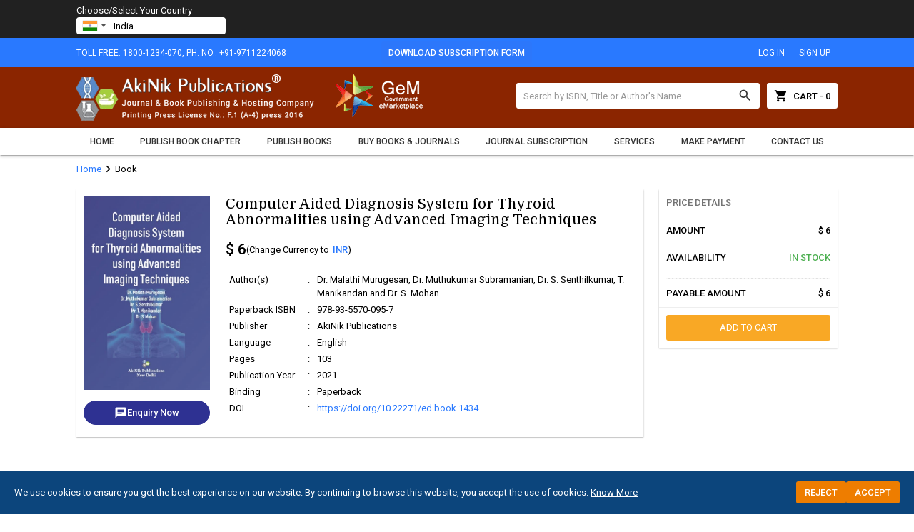

--- FILE ---
content_type: text/html; charset=UTF-8
request_url: https://www.akinik.com/products/1434/computer-aided-diagnosis-system-for-thyroid-abnormalities-using-advanced-imaging-techniques
body_size: 24975
content:
<!DOCTYPE html>
<html lang="en">
<head>
<meta charset="utf-8">
<meta http-equiv="X-UA-Compatible" content="IE=edge">
<meta name="viewport" content="width=device-width, initial-scale=1">
<meta name="description" content="Computer Aided Diagnosis System for Thyroid Abnormalities using Advanced Imaging Techniques" />
<meta name="keywords" content="thyroid abnormalities book, book on thyroid abnormalities, book related to thyroid abnormalities, related to thyroid abnormalities book, relevant to thyroid abnormalities book" />
<meta name="robots" content="index, follow">
	<script type="application/ld+json">
		{
    "@context": "http:\/\/schema.org",
    "@type": "Book",
    "name": "Computer Aided Diagnosis System for Thyroid Abnormalities using Advanced Imaging Techniques",
    "image": "https:\/\/www.akinik.com\/images\/B21-196-computer-aided-diagnosis-system-for-thyroid-abnormalities-using-advanced-imaging-techniques.jpg",
    "description": "Computer Aided Diagnosis System for Thyroid Abnormalities using Advanced Imaging Techniques",
    "bookFormat": "http:\/\/schema.org\/Paperback",
    "inLanguage": "en",
    "numberOfPages": 103,
    "datePublished": "2022-01-17",
    "isbn": "978-93-5570-095-7",
    "url": "https:\/\/www.akinik.com\/products\/1434\/computer-aided-diagnosis-system-for-thyroid-abnormalities-using-advanced-imaging-techniques",
    "author": [
        {
            "@type": "Person",
            "name": "Dr. Malathi Murugesan"
        },
        {
            "@type": "Person",
            "name": "Dr. Muthukumar Subramanian"
        },
        {
            "@type": "Person",
            "name": "Dr. S. Senthilkumar"
        },
        {
            "@type": "Person",
            "name": "T. Manikandan"
        },
        {
            "@type": "Person",
            "name": "Dr. S. Mohan"
        }
    ],
    "bookEdition": 1,
    "abstract": "Thyroid disorders, including nodules and cancer, are significant health concerns, with thyroid cancer being one of the most common endocrine malignancies. This book delves into the anatomy of the thyroid, the types of thyroid cancers, and the use of ultrasound for diagnosing thyroid abnormalities. It explains the different types of thyroid cancer, such as Papillary, Follicular, and Anaplastic, with a focus on the role of early detection in improving prognosis. The book also presents statistical survival rates, highlighting the importance of appropriate treatment methods like surgery and radioiodine therapy. It serves as a crucial resource for understanding thyroid disease management.",
    "genre": null,
    "copyrightYear": 2021,
    "keywords": [
        "thyroid abnormalities book",
        "book on thyroid abnormalities",
        "book related to thyroid abnormalities",
        "related to thyroid abnormalities book",
        "relevant to thyroid abnormalities book"
    ],
    "publisher": {
        "@type": "Organization",
        "name": "AkiNik Publications"
    }
}
	</script>
	<script type="application/ld+json">
		{
    "@context": "http:\/\/schema.org",
    "@type": "Product",
    "name": "Computer Aided Diagnosis System for Thyroid Abnormalities using Advanced Imaging Techniques",
    "url": "https:\/\/www.akinik.com\/products\/1434\/computer-aided-diagnosis-system-for-thyroid-abnormalities-using-advanced-imaging-techniques",
    "image": "https:\/\/www.akinik.com\/images\/B21-196-computer-aided-diagnosis-system-for-thyroid-abnormalities-using-advanced-imaging-techniques.jpg",
    "description": "Computer Aided Diagnosis System for Thyroid Abnormalities using Advanced Imaging Techniques",
    "category": "Root > Book",
    "sku": "978-93-5570-095-7",
    "brand": {
        "@type": "Brand",
        "name": "AkiNik Publications"
    },
    "weight": {
        "@type": "QuantitativeValue",
        "value": "0.33",
        "unitCode": "KG"
    },
    "offers": [
        {
            "@type": "Offer",
            "url": "https:\/\/www.akinik.com\/products\/1434\/computer-aided-diagnosis-system-for-thyroid-abnormalities-using-advanced-imaging-techniques",
            "price": "515.00",
            "priceValidUntil": "09-02-2026",
            "priceCurrency": "INR",
            "availability": "http:\/\/schema.org\/InStock",
            "hasMerchantReturnPolicy": {
                "@type": "MerchantReturnPolicy",
                "applicableCountry": "IN",
                "returnPolicyCategory": "https:\/\/schema.org\/MerchantReturnFiniteReturnWindow",
                "merchantReturnDays": 0,
                "returnMethod": "https:\/\/schema.org\/ReturnByMail",
                "returnFees": "https:\/\/schema.org\/FreeReturn"
            },
            "offeredBy": {
                "@type": "Organization",
                "@id": "https:\/\/www.akinik.com\/",
                "name": "www.akinik.com"
            },
            "shippingDetails": {
                "@type": "OfferShippingDetails",
                "shippingRate": {
                    "@type": "MonetaryAmount",
                    "value": 0,
                    "currency": "INR"
                },
                "shippingDestination": {
                    "@type": "DefinedRegion",
                    "addressCountry": "IN"
                },
                "deliveryTime": {
                    "@type": "ShippingDeliveryTime",
                    "handlingTime": {
                        "@type": "QuantitativeValue",
                        "minValue": 5,
                        "maxValue": 10,
                        "unitCode": "DAY"
                    },
                    "transitTime": {
                        "@type": "QuantitativeValue",
                        "minValue": 15,
                        "maxValue": 25,
                        "unitCode": "DAY"
                    }
                }
            }
        },
        {
            "@type": "Offer",
            "url": "https:\/\/www.akinik.com\/products\/1434\/computer-aided-diagnosis-system-for-thyroid-abnormalities-using-advanced-imaging-techniques",
            "price": "6.13",
            "priceValidUntil": "09-02-2026",
            "priceCurrency": "USD",
            "availability": "http:\/\/schema.org\/InStock",
            "hasMerchantReturnPolicy": [
                {
                    "@type": "MerchantReturnPolicy",
                    "applicableCountry": [
                        "US",
                        "EC",
                        "SV",
                        "FM",
                        "MH",
                        "PW",
                        "PA",
                        "TL",
                        "AD",
                        "AT",
                        "BE",
                        "CY",
                        "EE",
                        "FI",
                        "FR",
                        "DE",
                        "GR",
                        "IE",
                        "IT",
                        "LV",
                        "LT",
                        "LU",
                        "MT",
                        "MC",
                        "NL",
                        "PT",
                        "SK",
                        "SI",
                        "ES",
                        "VA",
                        "AU",
                        "KI",
                        "NR",
                        "TV",
                        "GB",
                        "GI",
                        "CA",
                        "LI",
                        "CH",
                        "JP",
                        "CN",
                        "BR",
                        "RU",
                        "MX",
                        "AR",
                        "SG"
                    ],
                    "returnPolicyCategory": "https:\/\/schema.org\/MerchantReturnFiniteReturnWindow",
                    "merchantReturnDays": 0,
                    "returnMethod": "https:\/\/schema.org\/ReturnByMail",
                    "returnFees": "https:\/\/schema.org\/FreeReturn"
                },
                {
                    "@type": "MerchantReturnPolicy",
                    "applicableCountry": [
                        "HK",
                        "NO",
                        "SE",
                        "NZ",
                        "ZA",
                        "TR",
                        "AE",
                        "KW",
                        "SA",
                        "BJ",
                        "BF",
                        "CI",
                        "GW",
                        "ML",
                        "NE",
                        "SN",
                        "TG",
                        "CM",
                        "CF",
                        "TD",
                        "CG",
                        "GA",
                        "GQ",
                        "MU",
                        "BW",
                        "MY"
                    ],
                    "returnPolicyCategory": "https:\/\/schema.org\/MerchantReturnFiniteReturnWindow",
                    "merchantReturnDays": 0,
                    "returnMethod": "https:\/\/schema.org\/ReturnByMail",
                    "returnFees": "https:\/\/schema.org\/FreeReturn"
                }
            ],
            "offeredBy": {
                "@type": "Organization",
                "@id": "https:\/\/www.akinik.com\/",
                "name": "www.akinik.com"
            },
            "shippingDetails": {
                "@type": "OfferShippingDetails",
                "shippingRate": {
                    "@type": "MonetaryAmount",
                    "value": 18,
                    "currency": "USD"
                },
                "shippingDestination": [
                    {
                        "@type": "DefinedRegion",
                        "addressCountry": [
                            "US",
                            "EC",
                            "SV",
                            "FM",
                            "MH",
                            "PW",
                            "PA",
                            "TL",
                            "AD",
                            "AT",
                            "BE",
                            "CY",
                            "EE",
                            "FI",
                            "FR",
                            "DE",
                            "GR",
                            "IE",
                            "IT",
                            "LV",
                            "LT",
                            "LU",
                            "MT",
                            "MC",
                            "NL",
                            "PT",
                            "SK",
                            "SI",
                            "ES",
                            "VA",
                            "AU",
                            "KI",
                            "NR",
                            "TV",
                            "GB",
                            "GI",
                            "CA",
                            "LI",
                            "CH",
                            "JP",
                            "CN",
                            "BR",
                            "RU",
                            "MX",
                            "AR",
                            "SG"
                        ]
                    },
                    {
                        "@type": "DefinedRegion",
                        "addressCountry": [
                            "HK",
                            "NO",
                            "SE",
                            "NZ",
                            "ZA",
                            "TR",
                            "AE",
                            "KW",
                            "SA",
                            "BJ",
                            "BF",
                            "CI",
                            "GW",
                            "ML",
                            "NE",
                            "SN",
                            "TG",
                            "CM",
                            "CF",
                            "TD",
                            "CG",
                            "GA",
                            "GQ",
                            "MU",
                            "BW",
                            "MY"
                        ]
                    }
                ],
                "deliveryTime": {
                    "@type": "ShippingDeliveryTime",
                    "handlingTime": {
                        "@type": "QuantitativeValue",
                        "minValue": 5,
                        "maxValue": 10,
                        "unitCode": "DAY"
                    },
                    "transitTime": {
                        "@type": "QuantitativeValue",
                        "minValue": 15,
                        "maxValue": 25,
                        "unitCode": "DAY"
                    }
                }
            }
        },
        {
            "@type": "Offer",
            "url": "https:\/\/www.akinik.com\/products\/1434\/computer-aided-diagnosis-system-for-thyroid-abnormalities-using-advanced-imaging-techniques",
            "price": "5.61",
            "priceValidUntil": "09-02-2026",
            "priceCurrency": "EUR",
            "availability": "http:\/\/schema.org\/InStock",
            "hasMerchantReturnPolicy": {
                "@type": "MerchantReturnPolicy",
                "applicableCountry": [
                    "AD",
                    "AT",
                    "BE",
                    "CY",
                    "EE",
                    "FI",
                    "FR",
                    "DE",
                    "GR",
                    "IE",
                    "IT",
                    "LV",
                    "LT",
                    "LU",
                    "MT",
                    "MC",
                    "NL",
                    "PT",
                    "SK",
                    "SI",
                    "ES",
                    "VA"
                ],
                "returnPolicyCategory": "https:\/\/schema.org\/MerchantReturnFiniteReturnWindow",
                "merchantReturnDays": 0,
                "returnMethod": "https:\/\/schema.org\/ReturnByMail",
                "returnFees": "https:\/\/schema.org\/FreeReturn"
            },
            "offeredBy": {
                "@type": "Organization",
                "@id": "https:\/\/www.akinik.com\/",
                "name": "www.akinik.com"
            },
            "shippingDetails": {
                "@type": "OfferShippingDetails",
                "shippingRate": {
                    "@type": "MonetaryAmount",
                    "value": 16.5,
                    "currency": "EUR"
                },
                "shippingDestination": {
                    "@type": "DefinedRegion",
                    "addressCountry": [
                        "AD",
                        "AT",
                        "BE",
                        "CY",
                        "EE",
                        "FI",
                        "FR",
                        "DE",
                        "GR",
                        "IE",
                        "IT",
                        "LV",
                        "LT",
                        "LU",
                        "MT",
                        "MC",
                        "NL",
                        "PT",
                        "SK",
                        "SI",
                        "ES",
                        "VA"
                    ]
                },
                "deliveryTime": {
                    "@type": "ShippingDeliveryTime",
                    "handlingTime": {
                        "@type": "QuantitativeValue",
                        "minValue": 5,
                        "maxValue": 10,
                        "unitCode": "DAY"
                    },
                    "transitTime": {
                        "@type": "QuantitativeValue",
                        "minValue": 15,
                        "maxValue": 25,
                        "unitCode": "DAY"
                    }
                }
            }
        },
        {
            "@type": "Offer",
            "url": "https:\/\/www.akinik.com\/products\/1434\/computer-aided-diagnosis-system-for-thyroid-abnormalities-using-advanced-imaging-techniques",
            "price": "8435.70",
            "priceValidUntil": "09-02-2026",
            "priceCurrency": "KRW",
            "availability": "http:\/\/schema.org\/InStock",
            "hasMerchantReturnPolicy": {
                "@type": "MerchantReturnPolicy",
                "applicableCountry": "KR",
                "returnPolicyCategory": "https:\/\/schema.org\/MerchantReturnFiniteReturnWindow",
                "merchantReturnDays": 0,
                "returnMethod": "https:\/\/schema.org\/ReturnByMail",
                "returnFees": "https:\/\/schema.org\/FreeReturn"
            },
            "offeredBy": {
                "@type": "Organization",
                "@id": "https:\/\/www.akinik.com\/",
                "name": "www.akinik.com"
            },
            "shippingDetails": {
                "@type": "OfferShippingDetails",
                "shippingRate": {
                    "@type": "MonetaryAmount",
                    "value": 25020,
                    "currency": "KRW"
                },
                "shippingDestination": {
                    "@type": "DefinedRegion",
                    "addressCountry": "KR"
                },
                "deliveryTime": {
                    "@type": "ShippingDeliveryTime",
                    "handlingTime": {
                        "@type": "QuantitativeValue",
                        "minValue": 5,
                        "maxValue": 10,
                        "unitCode": "DAY"
                    },
                    "transitTime": {
                        "@type": "QuantitativeValue",
                        "minValue": 15,
                        "maxValue": 25,
                        "unitCode": "DAY"
                    }
                }
            }
        },
        {
            "@type": "Offer",
            "url": "https:\/\/www.akinik.com\/products\/1434\/computer-aided-diagnosis-system-for-thyroid-abnormalities-using-advanced-imaging-techniques",
            "price": "4.71",
            "priceValidUntil": "09-02-2026",
            "priceCurrency": "GBP",
            "availability": "http:\/\/schema.org\/InStock",
            "hasMerchantReturnPolicy": {
                "@type": "MerchantReturnPolicy",
                "applicableCountry": [
                    "GB",
                    "GI"
                ],
                "returnPolicyCategory": "https:\/\/schema.org\/MerchantReturnFiniteReturnWindow",
                "merchantReturnDays": 0,
                "returnMethod": "https:\/\/schema.org\/ReturnByMail",
                "returnFees": "https:\/\/schema.org\/FreeReturn"
            },
            "offeredBy": {
                "@type": "Organization",
                "@id": "https:\/\/www.akinik.com\/",
                "name": "www.akinik.com"
            },
            "shippingDetails": {
                "@type": "OfferShippingDetails",
                "shippingRate": {
                    "@type": "MonetaryAmount",
                    "value": 13.95,
                    "currency": "GBP"
                },
                "shippingDestination": {
                    "@type": "DefinedRegion",
                    "addressCountry": [
                        "GB",
                        "GI"
                    ]
                },
                "deliveryTime": {
                    "@type": "ShippingDeliveryTime",
                    "handlingTime": {
                        "@type": "QuantitativeValue",
                        "minValue": 5,
                        "maxValue": 10,
                        "unitCode": "DAY"
                    },
                    "transitTime": {
                        "@type": "QuantitativeValue",
                        "minValue": 15,
                        "maxValue": 25,
                        "unitCode": "DAY"
                    }
                }
            }
        }
    ],
    "aggregateRating": {
        "@type": "AggregateRating",
        "ratingValue": "5.0",
        "reviewCount": 1
    },
    "review": [
        {
            "@type": "Review",
            "author": {
                "@type": "Person",
                "name": "Prof. Mia Walker"
            },
            "reviewRating": {
                "@type": "Rating",
                "ratingValue": 5
            },
            "reviewBody": "While academically rigorous, the writing remains approachable and engaging for most readers."
        }
    ]
}
	</script>
<title>Computer Aided Diagnosis System for Thyroid Abnormalities using Advanced Imaging Techniques : AkiNik Publications</title>


<link rel="canonical" href="https://www.akinik.com/products/1434/computer-aided-diagnosis-system-for-thyroid-abnormalities-using-advanced-imaging-techniques">
<link rel="shortcut icon" href="https://www.akinik.com/images/favicon.ico" />
<link rel="stylesheet" href="https://fonts.googleapis.com/css?family=Roboto:400,500|Domine:400,700|Material+Icons" />
<link rel="stylesheet" href="https://cdnjs.cloudflare.com/ajax/libs/materialize/1.0.0-rc.2/css/materialize.min.css" />
<link rel="stylesheet" href="https://www.akinik.com/js/owl.carousel.min.css" />
<link rel="stylesheet" href="https://www.akinik.com/js/owl.theme.default.min.css" />
<link rel="stylesheet" href="https://cdn.jsdelivr.net/gh/kartik-v/bootstrap-star-rating@4.1.2/css/star-rating.min.css" type="text/css" />
<link rel="stylesheet" href="https://cdn.jsdelivr.net/gh/kartik-v/bootstrap-star-rating@4.1.2/themes/krajee-svg/theme.css" type="text/css" />
<link rel="stylesheet" href="https://www.akinik.com/js/countrySelect.css">
<style type="text/css">
*{margin:0;box-sizing:border-box !important;outline:none}html,body{width:100%;height:100%}
body{color:#000;font-size:13px;font-family:'Roboto', sans-serif;overflow-y:scroll}

a,a:focus,a:hover{text-decoration:none}a img,img{float:left;max-width:100%;margin:0;border:none;object-fit:cover;overflow:hidden}.row{margin-bottom:0;clear:both}
b,h1,h2,h3,h4,h5,h6,label,strong,th{margin:0;font-weight:500}
h1{font-size:36px}h2{font-size:24px}h3{font-size:21px}h4{font-size:18px}h5{font-size:16px}h6{font-size:14px}

.fluid,.head:not(.row),.body,.foot,.box{float:left;width:100%;height:auto}.container{width:85%}

input[type=text],input[type=password],select,textarea,.btn-flat{border-radius:3px;-webkit-border-radius:3px;font-size:13px !important;font-family:'Roboto', sans-serif;resize:none}

.topbar{padding:5px 0;text-transform:uppercase}
.topbar .left-align,.topbar a.btn-flat{height:31px;line-height:32px;font-size:12px;}
.topbar a.btn-flat{padding:0 10px;font-size:12px !important;}

.header{padding:10px 0;background-color:#8b2500}

.header form{width:450px;margin-top:12px;overflow:hidden;display:flex}
.header form input[type=text]{height:36px;margin:0;padding:0 10px;border:none;border-radius:3px 0 0 3px;-webkit-border-radius:3px 0 0 3px;flex:1}
.header form input[type=text]:focus{border:none !important;box-shadow:none !important}.header form input::placeholder{color:#999}
.header form button{width:40px;height:36px;padding:0;border-radius:0 3px 3px 0;-webkit-border-radius:0 3px 3px 0}
.header form button i{font-size:21px}

.header form a{line-height:37px;margin-left:10px;padding:0 10px;font-weight:500}
.header form a i{margin-right:7px}

nav ul{display:flex}
nav ul li{flex-grow:1}
nav ul li a{padding:12px 0;color:#333;font-size:12px;font-weight:500;text-align:center;text-transform:uppercase;display:block;position:relative}
nav ul li a:hover{color:#2979ff}

nav *{height:auto;min-height:auto !important;line-height:normal}

nav a.sidenav-trigger,nav a.sidenav-trigger i{height:38px;line-height:38px;margin:0}

.sidenav a.btn-flat{height:36px;line-height:34px;padding:0;border:1px solid #fff;color:#fff !important;text-align:center !important}

.head.main{margin:30px 0}
.head.main h1{font-size:20px;font-weight:700;font-family:'Domine', serif}

.holder h2{font-size:14px}.holder a{color:#2979ff}

.books .book{margin-bottom:20px}
.books .book:not(.nobreak):nth-child(4n+1){clear:both;}
.books .book a{float:left;width:100%;padding-bottom:5px;border-bottom:1px dashed #ddd;color:#333}
.books .book img{width:100%;height:auto;margin-bottom:10px;display:block;}

.box{margin-top:10px;padding:10px;border:1px solid #e5e5e5;clear:both}
.box h6{margin-bottom:10px;color:#2979ff;clear:both}
.box h3{font-size: 14px;}
.box ul{padding-left:16px}
.box ul li{line-height:24px;list-style:disc}
.box img{width:100%}
.box table{width:auto}.box table tr{border:none}.box table td{padding:5px;border:1px solid #e5e5e5}
.box .cjsstyle .col img{margin-bottom: 10px;}
.box .cjsstyle .col{margin-bottom: 20px;}

.sidebar ul{margin-top:0}
.sidebar li.main{padding:10px !important;font-weight:500;text-transform:uppercase}
.sidebar li{line-height:normal !important;padding:0 !important;border-bottom:1px solid #eee}
.sidebar li:last-child{border-bottom:none}
.sidebar li a{padding:10px;color:#2979ff;font-weight:500;text-transform:uppercase;display:block}
.sidebar li a:hover{background-color:#eaeff6;color:#000}

.pagination{margin-bottom:20px}
.pagination a,.pagination span{margin-right:5px;padding:7px 12px 5px;background-color:#e5e5e5;border-radius:2px;-webkit-border-radius:2px;font-size:11px;font-weight:500;text-align:center;text-transform:uppercase;display:inline-block}
.pagination a{color:#333}
.pagination b{margin-right:5px;display:inline-block}

.account-head .blue{border-radius:4px;-webkit-border-radius:4px;display:flex;overflow:hidden}
.account-head .blue a{padding:10px 0;text-transform:uppercase;flex-grow:1;display:block;}
.account-head .blue a:hover{background-color:rgba(0,0,0,0.2)}
.account-head .blue a.active{color:#86b0f5 !important}

.orders{margin-top:10px}
.orders tr{border:none}.orders td{padding:10px;border:1px solid #e5e5e5}
.orders thead{border-bottom:1px solid #e5e5e5;text-transform:uppercase}
.orders thead td h5{margin-bottom:10px;font-weight:normal}
.orders thead td .bottom span,.orders thead td .bottom a{font-size:11px;font-weight:500}

.orders tbody td{vertical-align:top}
.orders tbody td img{width:100%}
.orders tbody td h5,.orders tbody td h6{font-weight:normal}

.shipping-detail{margin-top:10px;clear:both}
.shipping-detail .head{padding-bottom:5px;border-bottom:1px solid #e5e5e5;font-size:14px;font-weight:500;text-transform:uppercase}
.shipping-detail .body{padding:10px 0}
.shipping-detail .body h6{line-height:22px;font-weight:normal}

.bookchapter .row-1 .left:first-child{width:150px}
.bookchapter .row-1 h1{font-size:30px;font-family:'Domine', serif;font-weight:normal}
.bookchapter .row-1 ul{padding:0px;list-style:none;list-style-position:inside}
.bookchapter .row-1 ul li{float:left;width:100%;margin-bottom:5px;padding-left:20px;background:url('https://www.akinik.com/images/check-icon.png') left 5px no-repeat;color:#2979ff;clear:both}

.bookchapter .row-2 .head{margin-bottom:10px;padding-bottom:5px;border-bottom:1px solid #e5e5e5}
.bookchapter .row-2 .body ul{padding-left:15px}
.bookchapter .row-2 .body ul li{float:left;width:100%;margin-top:5px;font-weight:500;clear:both;list-style-type:square}
.bookchapter .row-2 .body ul li ul{padding-left:17px}
.bookchapter .row-2 .body ul li ul li{float:left;width:100%;margin-top:5px;color:#2979ff;font-weight:normal;clear:both}
.bookchapter .row-2 .body ul li ul li a{color:#2979ff}
.bookchapter .row-2 .body ul li ul li a:hover{text-decoration:underline}

.bookchapter.info{padding:50px 0px;color:#fff;line-height:normal}
.bookchapter.info .col.border{border-right:1px solid #fff}
.bookchapter.info .coverpage{float:none;max-width:200px}
.bookchapter.info .heading{padding:6px 10px;background-color:#03796c;border-radius:2px;-moz-border-radius:2px;-webkit-border-radius:2px;font-size:13px;display:inline-block;clear:both}
.bookchapter.info ul li.scope{margin:0px 3px 6px;padding:4px 6px 5px;border:1px solid #fff;border-radius:3px;font-size:12px;display:inline-block}
.bookchapter.info .col.rs img{border-radius:5px;-moz-border-radius:5px;-webkit-border-radius:5px}

.product-detail .z-depth-1{box-shadow:0 1px 2px rgba(0,0,0,0.3);-webkit-box-shadow:0 1px 2px rgba(0,0,0,0.3)}
.product-detail h1{font-size:20px;font-family:'Domine', serif}

.product-detail ul li{margin-bottom:7px;clear:both}.product-detail ul li:last-child{margin-bottom:0}
.product-detail ul li span{float:left;width:120px}

.product-detail form{border:none}
.product-detail form .head,.product-detail form .body{padding:9px 10px;border-bottom:1px solid #eee;font-weight:500;text-transform:uppercase}
.product-detail form .body,.product-detail form .foot{padding:10px}
.product-detail form .body .divider{ margin:20px 0 10px;border-top:1px dashed #f8f8f8}
.product-detail form .foot button{width:100%}

.product-secondary .head{margin-bottom:10px;border-bottom:1px solid #e5e5e5}
.product-secondary .head h4{font-weight:700;font-family:'Domine', serif;text-transform:uppercase}
.product-secondary .body ul{padding-left:17px;}
.product-secondary .body ul li{list-style-type: disc !important;}

.product-link{padding-left:15px}
.product-link li{float:left;width:100%;margin-bottom:10px;clear:both;font-weight:500}
.product-link li span,.product-link li a,.product-link ol li img{float:left;margin-right:10px}
.product-link li span:first-child{width:150px}
.product-link li a:hover{text-decoration:underline}

.product-detail table.chapter{margin-top:20px}
.product-detail table.chapter th{padding:5px;background-color:#eee;border:1px solid #e5e5e5}
.product-detail table.chapter th.xs{width:60px}.product-detail table.chapter th.sm{width:80px}
.product-detail table.chapter td{padding:5px;border:1px solid #e5e5e5}

.productreviews .productreview:nth-child(2n+1){clear:both;}

.cart{margin-top:20px}
.cart .head{padding:10px;font-size:14px}
.cart table tr{border:none;border-top:1px solid #e8e8e8}
.cart table th.xs{width:100px}
.cart table th{font-size:13px !important;font-weight:500 !important}
.cart table th,.cart table td{padding:10px;font-size:15px;font-weight:normal;vertical-align:top}
.cart table td img{width:100%}

.cart table td .binfo h4{font-size:16px;font-weight:normal}
.cart table td .binfo b{margin-top:5px;font-size:12px;display:block;clear:both}

.cart form{border:none;border-radius:0}
.cart form .btn-flat.remove{width:100%;height:30px;line-height:31px;margin-top:5px;font-size:11px !important;font-weight:500}

.cart form .qfield{margin-top:10px;border:1px solid #e5e5e5;border-radius:2px;-webkit-border-radius:2px}
.cart form .qfield input[type=text],.cart form .qfield button{padding:0;border:none;border-radius:0}
.cart form .qfield input[type=text]{width:30px;height:24px;line-height:auto;margin:0}
.cart form .qfield input[type=text]:focus,.cart form .qfield input[type=text]:disabled{border:none;box-shadow:none !important}
.cart form .qfield button{width:24px;height:24px;cursor:pointer}
.cart form .qfield button:first-child{border-right:1px solid #e5e5e5}.cart form .qfield button:last-child{border-left:1px solid #e5e5e5}
.cart form .qfield button i{line-height:16px;font-size:12px}

.checkout-tab{margin:20px 0 10px}
.checkout-tab .col.active h2{background-color:#2979ff;color:#fff}
.checkout-tab .col.active h3{color:#2979ff}
.checkout-tab .col h2{width:30px;height:30px;line-height:31px;background-color:#e5e5e5;border-radius:25px;-webkit-border-radius:25px;font-size:14px;display:inline-block;clear:both}
.checkout-tab .col h3{margin-top:7px;font-size:14px;text-transform:uppercase;display:block;clear:both}

.form,.cart{border:1px solid #ddd;border-radius:4px;-webkit-border-radius:4px;overflow:hidden;clear:both}
.form label{float:left;color:#333;font-size:11px;font-weight:500;text-transform:uppercase}
.form input[type=text],.form input[type=password],.form textarea,.form select{height:32px;margin-bottom:10px;padding:0 5px;border:1px solid #d9d9d9;border-radius:3px;-webkit-border-radius:3px}
.form input[type=text]:focus,.form input[type=password]:focus,.form textarea:focus,.form select:focus{border-color:#2979ff !important;box-shadow:0 1px 1px rgba(0,0,0,0.1) inset !important;-webkit-box-shadow:0 1px 1px rgba(0,0,0,0.1) inset !important;outline:none}.form textarea{min-height:80px;padding:5px}
.form input[type=text]:disabled,.form input[type=password]:disabled,.form textarea:disabled,.form select:disabled{border:1px solid #e5e5e5 !important}

.form div.hidden{display:none}.smsg{padding:20px 10px;border:1px solid #c8e6c9;border-radius:4px;-webkit-border-radius:4px;display:none}

#toast-container{top:auto;bottom:30px;right:30px}.toast{font-size:14px}

.trackorder .col input[type=text],.trackorder .col select{height:36px;margin-bottom:10px;padding:0 5px;border:1px solid #d9d9d9;border-radius:3px;-webkit-border-radius:3px}
.trackorder .col input[type=text]:focus,.trackorder .col select:focus{border-color:#2979ff !important;box-shadow:0 1px 1px rgba(0,0,0,0.1) inset !important;-webkit-box-shadow:0 1px 1px rgba(0,0,0,0.1) inset !important;outline:none}

.bjcol{border-left:1px solid #cfd8dc}

.journallisthead{margin-bottom:10px;padding:7px 10px 8px;font-size:13px;text-transform:uppercase;clear:both}
.journallistbody .col{margin-bottom: 10px;}
.journallistbody .col table td:first-child{width: 100px;}
.journallistbody .col table td{text-align:left;vertical-align:top;-ms-word-break:break-all;word-break:break-all;word-break:break-word;-webkit-hyphens:auto;-moz-hyphens:auto;hyphens:auto;overflow-wrap:break-word;}
.journallistbody .col table td img{float: left;width: 100%;}

.subscriptionservices{text-align:left}
.subscriptionservices .card.blue-grey{padding:10px;clear:both;}
.subscriptionservices h2{margin-bottom:10px;font-size:20px;color:#f00}
.subscriptionservices p{margin-bottom:10px;line-height:24px;font-size:14px;clear:both}
.subscriptionservices ul{padding-left:17px}
.subscriptionservices ul li{list-style:disc}
.subscriptionservices .owl-carousel .item img{border:1px solid #ccc}

.footer{padding:15px 20px 10px}
.footer h3{font-size:16px;font-weight:normal;text-transform:uppercase}
.footer ul{margin-top:15px}
.footer ul li{line-height:24px;font-size:13px}
.footer ul li a{color:#fff}.footer ul li a:hover{text-decoration:underline}
.footer ul li ul{margin: 0;padding: 0;}
.footer ul li ul li{list-style-type: disc;list-style-position: inside;}

.footer.b{padding:10px 0}
.footer.b .col{line-height:30px;font-size:11px;text-transform:uppercase}

.emsg{border:1px solid #e5e5e5;border-radius:4px;-webkit-border-radius:4px;font-weight:500;text-transform:uppercase}
.emsg i{font-size:48px}

.contactdetails ul:not(.unstyled) li{*display: flex;align-items: center;margin-bottom: 5px;}
.contactdetails h4{font-size: 14px;margin-bottom: 5px;}
.contactdetails p{font-size: 14px;display: flex;align-items: center;}
.contactdetails ul.unstyled li{margin-bottom: 12px;}
.contactdetails ul li i.material-icons{line-height: 24px !important;}

.whatsapp{width:40px;height:140px;margin:auto;position:fixed;top:0;bottom:0;right:0;z-index:99999;display:none}

a.animated-button{animation: c93Gbe .5s ease-in infinite alternate;font-weight:500}

@keyframes c93Gbe {
	0% {background-color: transparent;}
	100% {background-color: #f00;}
}

@media(max-width:992px){
.container,.header form{width:100%}.head.main{margin:25px 0}
.header .col{text-align:center}.header .col img{float:none}
.product-detail form{margin-top:10px}
.bookchapter.info .col.border{border:none}

.sidenav{background:#616161 url('https://www.akinik.com/images/sidebar-grid.png') left bottom no-repeat}
.sidenav li{background-color:#616161;border-bottom:1px solid #757575;font-size:14px;font-weight:500;text-transform:uppercase}
.sidenav li a{padding-left:20px;padding-right:20px;color:#fff;font-size:13px}

.footer .col{margin-bottom:15px;text-align:center}.footer .col:last-child{margin-bottom:0}
.footer .col img{float:none}
.footer.b{padding:10px 0 2px}
.footer.b .col{line-height:normal;margin:0 0 10px;padding:0}
iframe{width:100% !important}
.hSfpFd{margin-top: 10px;}
}
@media(max-width:600px){
.head.main{margin:20px 0 10px}.head.main h1{font-size:16px}

.indexpage .col a.btn-flat{padding:0 10px;font-size:11px !important;font-weight:500}

.bjcol{margin-top:20px;border:none}

.bookchapter .row-2 .body ul li ul{padding-left:0}

.pagination{display:flex}.pagination a,.pagination span{margin:0 1px;padding:7px 0 5px;flex-grow:1}.pagination b{margin-right:0}

.product-detail .coverpage{margin-bottom:15px}
.product-detail .coverpage img{float:none !important;width:190px;margin:0 auto}
.product-detail h1{font-size:16px}

.cart table tbody td,.cart table tfoot td{padding:3px 0 5px;text-align:center;display:block}
.cart table tbody td img{float:none;max-width:128px;margin-top:7px}
.cart table tbody td form .btn-flat.remove{border-radius:0 !important}
.cart table tbody td form .qfield,.cart table tbody td .price.mob{float:none !important;display:inline-block}
.cart table tbody td .price{margin:10px 0 3px;font-size:12px;text-transform:uppercase}
.cart table tfoot td{padding:0}
.cart table tfoot td form button{width:100% !important;border-radius:0;display:block;clear:both}

.cart table tfoot td span{margin:5px 10px;font-size:13px}

.checkout-tab{margin-bottom:0}
.checkout-tab .col{margin-bottom:15px}.checkout-tab .col:last-child{margin-bottom:0}

#toast-container{bottom:0;right:0}


.box .row .col:not(:last-child){margin-bottom: 20px;}

.books .book:nth-child(2n+1){clear:both;}
.a4bIcR{margin: 0 !important;}
}

.loader{height:100%;background-color:rgba(255,255,255,0.3);position:fixed;top:0;bottom:0;left:0;right:0;z-index:99998;display:none}
.loader .loading{width:160px;height:42px;line-height:42px;margin:auto;padding-left:50px;background:url('https://www.akinik.com/images/loader.gif') 10px center no-repeat;border-radius:0 0 4px 4px;font-size:14px;font-weight:500;text-transform:uppercase;position:fixed;top:0;left:0;right:0;z-index:99999}

.downloadicon{
    float: left;
    width: 24px;
    height: 24px;
    animation: bouncedownloadicon infinite linear 0.5s;
}
@keyframes bouncedownloadicon {
    0%   {transform: translateY(0);}
    50%   {transform: translateY(10px);}
    100% {transform: translateY(0);}
}

.contactsupplierform {
width: 300px; height: auto; background-color: #fff; box-shadow: 0 0 10px rgba(0,0,0,0.25); position: fixed; bottom: 0; right: 10px; border-radius: 8px 8px 0 0; overflow: hidden; z-index: 999;
}
.contactsupplierform .contactsupplierformheader {
float: left; width: 100%; height: 40px; background: #8b2500; border: none; color: #fff; font-weight: 500; padding: 0 10px; display: flex; align-items: center; justify-content: space-between; cursor: pointer;
}
.contactsupplierform label {
float: left; width: 100%; text-transform: uppercase; color: #333;
}
.contactsupplierform input,.contactsupplierform select {
float: left; width: 100%; height: 34px !important; margin: 0 !important; padding: 0px 7px !important; background-color: #fff !important; border: 1px solid #d9d9d9 !important;border-radius: 4px !important; box-shadow: none !important; outline: none !important;
}
.contactsupplierform input::placeholder {
color: #777;
}
.contactsupplierform button {
float: left; width: 100%;
}
.contactsupplierform .minimizeable {
display: none;
}
.contactsupplierform .minimizeable .errorline {
float: left; width: 100%; clear: both;
}
.supenqresmodal{max-width: 450px !important;height: 75px;background: #dc3545;border-radius: 4px;color: #fff;font-size: 18px;top: 0 !important;bottom: 0;margin: auto;}
.supenqresmodal button{background: none;border: none;width: 24px;height: 24px;position: absolute;top: 5px;right: 5px;color: #fff;}

.supenqwhatsappbutton{position: fixed;left: 0;right: 0;bottom: 0;width: 100%;height: 56px !important;font-family:'Roboto', sans-serif;font-size: 14px;font-weight: 500;z-index: 1000;display: flex;align-items: center;justify-content: center;column-gap: 10px;}


.bs-row {--bs-gutter-x: 1.5rem;display: flex;flex-wrap: wrap;margin-right: calc(-0.5 * var(--bs-gutter-x));margin-left: calc(-0.5 * var(--bs-gutter-x));text-align: center;}
.bs-row > * {flex-shrink: 0;width: 16.66666667%;display: flex;flex-direction: column;align-items: center;justify-content: start;row-gap: 10px;margin-bottom: 30px;padding-right: calc(var(--bs-gutter-x) * 0.5);padding-left: calc(var(--bs-gutter-x) * 0.5);}
.bs-row > * > a {display: inline-flex;flex-direction: column;row-gap: 8px;}

.mobilebuttons{display: flex;align-items: center;justify-content: center;clear: both;float: left;width: 100%;column-gap: 10px;margin-top: 10px;}
.mobilebuttons.d-flex-col{flex-direction: column;row-gap: 10px;}
.mobilebuttons .enqbtn{border-radius: 17px;border: 1px solid #2e3192;height: 34px;width: 100%;background: #fff;display: flex;align-items: center;justify-content: center;color: #2e3192;font-weight: 500;column-gap: 5px;text-decoration: none;cursor: pointer;}
.mobilebuttons .enqbtn.bgbtn{background: #2e3192;color: #fff;}
.mobilebuttons .enqbtn.hideonlarge{display: none;}
.mobilebuttons .enqbtn span{font-size: 18px;}

@media(max-width:768px){.bs-row > * {width: 25%;}}
@media(max-width:600px){.bs-row > * {width: 50%;}.mobilebuttons .enqbtn.hideonlarge{display: flex;}.mobilebuttons .enqbtn.hideonsmall{display: none;}}

.subscriptionenquirycanvas{background: #e6ebf8;position: fixed;bottom: -84px;left: 0;right: 0;z-index: 999;padding: 0 12px;box-shadow: 0 -5px 5px rgba(0, 0, 0, 0.15);transition: all linear 0.25s;height: 74px;}
.subscriptionenquirycanvas .container{display: flex;align-items: center;justify-content: space-between;height: 74px;}
.subscriptionenquirycanvas .container .hideonmobile{display: flex;align-items: center;column-gap: 15px;}
.subscriptionenquirycanvas .container .buttongroup{display: flex;align-items: center;column-gap: 5px;}
.subscriptionenquirycanvas .container a.enqbtn,
.subscriptionenquirycanvas .container button.enqbtn{padding: 0 9px;background: #fe610c;border-radius: 5px;color: #fff;font-weight: 500;font-family: 'Roboto', sans-serif;color: #fff;font-size: 13px;height: 34px;display: inline-flex;border: 1px solid transparent;align-items: center;column-gap: 5px;cursor: pointer;}
.subscriptionenquirycanvas .container a.enqbtn.wab{border-color: #fe610c;background: #fff;color: #fe610c;}
@media(max-width:600px){.subscriptionenquirycanvas .container .hideonmobile{display: none;}.subscriptionenquirycanvas .container{justify-content: center;}}

#popupenquirymodal.modal{max-width:550px;border-radius:12px;max-height: 80%;}
#popupenquirymodal .modal-header{background: #0259b9;height: 120px;display: flex;align-items: center;justify-content: center;flex-direction: column;position: relative;row-gap: 10px;}
#popupenquirymodal .modal-header h5{color: #fff;font-size: 20px;font-weight: 500;font-family: 'Roboto', sans-serif;}
#popupenquirymodal .modal-header b{color: #fff;font-size: 15px;font-weight: 500;font-family: 'Roboto', sans-serif;}
#popupenquirymodal .modal-header button{background: none;width: 24px;height: 24px;display:flex;align-items: center;justify-content: center;border: none;cursor: pointer;position: absolute;top: 10px;right: 10px;color: #fff;}
#popupenquirymodal .modal-content form{padding: 15px 0 2px;}
#popupenquirymodal .modal-content form .form-row{--bs-gutter-x: 1rem;display: flex;flex-wrap: wrap;}
#popupenquirymodal .modal-content form .form-row > *{width: 100%;flex-shrink: 0;padding-right: calc(var(--bs-gutter-x) * 1);padding-left: calc(var(--bs-gutter-x) * 1);margin-bottom: 15px;}
#popupenquirymodal .modal-content form .form-row-2 > *{width: 50%;}
#popupenquirymodal .modal-content form .form-row label{text-transform: uppercase;font-size: 11px;font-weight: 500;color: #333;float: left;display: block;}
#popupenquirymodal .modal-content form .form-row .subscriptionfield{background: #fff;border-radius: 4px;width: 100%;border:1px solid #dee2e6;height: 34px;padding:0 7px;box-shadow: none;outline: none;font-family: 'Roboto', sans-serif;float: left;margin: 0;box-sizing: border-box;}
#popupenquirymodal .modal-content form .form-row textarea.subscriptionfield{height: 80px;padding:7px;}
#popupenquirymodal .modal-content form .form-row .subscriptionfield:focus{border-color: #0259b9;}
#popupenquirymodal .modal-content form .form-row button,
#popupenquirymodal .modal-content form .form-row .sloader{width: 130px;height:34px;line-height:34px;padding:0px 12px;background:#0259b9;border:none;border-radius:4px;color:#fff;font-size:12px;font-weight:500;text-align:center;text-transform:uppercase;cursor:pointer;box-shadow:0px 1px 1px rgba(0,0,0,0.3);margin:auto;display: inline-block;font-family: 'Roboto', sans-serif;}
#popupenquirymodal .modal-content form .form-row button:active{background:#187bcf}
#popupenquirymodal .modal-content form .form-row .sloader{opacity: 0.5;cursor: default;display: none;}
.customtoast button{background: none;width: 24px;height: 24px;display:flex;align-items: center;justify-content: center;border: none;cursor: pointer;}
@media(max-width:600px){#popupenquirymodal.modal{top:10px !important;min-height: 90%;width:95%;}#popupenquirymodal .modal-content form .form-row-2 > *{width: 100%;clear: both;}}

.grecaptcha-badge { 
    visibility: hidden !important;
}

.card-primary{border-radius: 16px;background: #ecf1f7;margin: 0;overflow: hidden;}
.card-primary .card-content{display: flex;align-items: start;justify-content: start;column-gap: 50px;}
.card-primary .card-content .card-ribbon{--r: .8em;border-block: .5em solid #0000;padding-inline: .5em calc(var(--r) + .25em);line-height: 1.8;clip-path: polygon(100% 0,0 0,0 100%,100% 100%,100% calc(100% - .25em),calc(100% - var(--r)) 50%,100% .25em);width: fit-content;font-size: 18px;color: #fff;}
.card-primary .card-content .card-ribbon.step-1{background: radial-gradient(.2em 50% at left,#000a,#0000) border-box,#006cdf padding-box;}
.card-primary .card-content .card-ribbon.step-2{background: radial-gradient(.2em 50% at left,#000a,#0000) border-box,#338384 padding-box;}
.card-primary .card-content .card-ribbon.step-3{background: radial-gradient(.2em 50% at left,#000a,#0000) border-box,#017eff padding-box;}
.card-primary .card-content .card-image{min-width: 300px;transition: transform .7s ease;}
.card-primary .card-content .card-image:hover{transform: scale(1.1);}
.card-primary .card-content .card-table{table-layout: fixed;}
.card-primary .card-content .card-table thead{background: #017eff;color: #fff;}
.card-primary .card-content .card-table tr{border: none;}
.card-primary .card-content .card-table tr td{padding: 5px;border: 1px solid #017eff;font-weight: 500;}
.card-primary .card-content .card-table tbody tr td{background: #dde7f1;}
.card-primary .card-content .card-form{display: flex;flex-direction: column;row-gap: 10px;width: 100%;}
.card-primary .card-content .card-form label{text-transform: uppercase;color: #333;}
.card-primary .card-content .card-form .form-control{height: 36px !important;border: 1px solid #97a0ac !important;box-shadow: none !important;outline: none;padding: 6px !important;width: 100%;float: left;border-radius: 4px;margin: 0;background: #fff;}

.bookservices{display: flex;flex-wrap: wrap;margin: 0 -12px;row-gap: 24px;justify-content: center;}
.bookservices > *{width: 33.3333%;padding: 0 12px;}
.bookservices .card{border-radius: 12px;margin: 0;height: 100%;}
.bookservices .card-content{display: flex;justify-content: center;align-items: center;text-align: justify;flex-direction: column;row-gap: 15px;}
.bookservices .card-content .card-title{font-size: 18px;font-weight: 500;margin: 0;}

.becomepart{display: flex;justify-content: center;align-items: center;flex-direction: column;text-align: center;row-gap: 20px;background: #34607d;color: #fff;padding: 30px 8px;border-radius: 12px;}
.becomepart h2{font-size: 30px;}

.styledbooks{border-radius: 12px;}
.styledbooks .card-content{display: flex;flex-direction: column;row-gap: 40px;}
.styledbooks .card-content .card-title{display: flex;align-items: center;text-align:center;}
.styledbooks .card-content .card-title::before,
.styledbooks .card-content .card-title::after{content: '';flex: 1;height: 2px;background-color: #d9d9d9;}
.styledbooks .card-content .card-title h2{background: #fff;margin: 0 10px;font-size: 28px;text-align:center;}
.styledbooks .card-footer{display: flex;justify-content: center;padding: 30px 0;}
.styledbooks .card-footer a{font-weight: 500;background: #000;color: #fff;}

.inlineform{background: #91c749;border-radius: 12px;padding: 20px 24px;}
.inlineform .inlineformtitle{color: #fff;text-transform: uppercase;font-size: 28px;font-weight: 500;text-align: center;margin-bottom: 20px;}
.inlineform .flexible{display: flex;align-items: center;margin: 0 -12px;flex-wrap: wrap;justify-content: center;}
.inlineform .flexible .input-group{width: 20%;padding: 0 12px;}
.inlineform .flexible .input-group .form-control,.inlineform form .input-group select{float: left;width: 100%;height: 36px !important;border: none !important;box-shadow: none !important;outline: none;padding: 6px !important;border-radius: 2px;margin: 0;background: #fff;flex-grow: 1;}
.inlineform .flexible .input-group .form-control::placeholder{color: #999;}

.bookpublicationbuttons{display: flex;justify-content: space-around;}

@media (max-width:768px) {
	.inlineform .flexible{margin: 0;flex-direction: column;row-gap: 15px;}
	.inlineform .flexible .input-group{width: 100%;padding: 0;}
}

.ab_accordion{width: 100%;}
.ab_accordion .ab_accordion_section{margin-bottom: 5px;}
.ab_accordion_header{cursor: pointer;background-color: #4660b6;color:#fff;padding: 8px 12px;font-weight: 500;border-radius: 6px;display: flex;align-items: center;justify-content: space-between;}
.ab_accordion_content{padding: 10px 12px;border: 1px solid #e5e5e5;border-radius: 0 0 6px 6px;display: none;}
.ab_accordion_header span.material-icons{transition: all 0.3s ease;}
.ab_accordion_header.active{border-radius: 6px 6px 0 0;}
.ab_accordion_header.active span.material-icons{transform: rotate(180deg);}

@media(max-width:768px){
	.card-primary .card-content{flex-direction: column;row-gap: 50px;}
	.card-primary .card-content .order-0{order: 1;}
	.card-primary .card-content .order-1{order: 0;display: flex;justify-content: center;align-items: center;width: 100%;}
	.bookservices > *{width: 50%;}
	.uploadbookbox .card-content form .inlinerow{flex-direction: column;row-gap: 15px;}
    .styledbooks .card-content .card-title h2{font-size: 18px;}
}
@media(max-width:600px){
	.bookservices{margin: 0;}
	.bookservices > *{width: 100%;padding: 0;}
	.bookpublicationbuttons{flex-direction: column;row-gap: 10px;}
}

.zoomimage img{transition: .2s linear;}
.zoomimage img:hover{transform: scale(1.1);}

.modal-enquiry { border-radius: 12px; }
.modal-enquiry .modal-head { background: #0259b9; height: 150px; display: flex; align-items: center; justify-content: center; flex-direction: column; row-gap: 10px; color: #fff; position: relative; }
.modal-enquiry .modal-head button { position: absolute; top: 5px; right: 5px; width: 24px; height: 24px; padding: 0; line-height: normal; }
.modal-enquiry .modal-head button span { font-size: 22px; display: block; }
.modal-enquiry .modal-body { padding: 10px 6px 0; }
.modal-enquiry .modal-body .row { margin: 0; }
.modal-enquiry .modal-body .row .col { margin-bottom: 10px; padding: 0 12px; }
.modal-enquiry .modal-body .row .col .form-label { color: #333; text-transform: uppercase; font-size: 11px; }
.modal-enquiry .modal-body .row .col .form-control { width: 100%; height: 34px; border: 1px solid #d9d9d9; border-radius: 4px; padding: 6px 8px; box-shadow: none; outline: none; margin: 0; }
.modal-enquiry .modal-body .row .col .form-control:focus { border-color: #2979ff; }
.modal-enquiry .modal-body .row .col .input-group { display: flex; }
.modal-enquiry .modal-foot { padding: 10px 18px; border-top: 1px solid #e5e5e5; display: flex; column-gap: 10px; justify-content: center; }
.modal-enquiry .modal-foot .btn-flat { font-size: 12px !important; font-weight: 500 !important; border-radius: 6px !important; }

@media (min-width: 600px) {
	.modal-enquiry { width: 600px; max-height: 100%; }
}
@media (max-width: 600px) {
	.modal-enquiry { width: 95%; top: 5% !important; max-height: 90%; }
}

.phone-number { color: #1D4ED8; font-weight: 500; cursor: pointer; position: relative; display: inline-block; } 
.popover { display: none; position: absolute; bottom: 100%; left: 50%; transform: translateX(-50%); background: #fff; color: white; padding: 3px; border-radius: 8px; box-shadow: 0 2px 6px rgba(0, 0, 0, 0.2); width: max-content; white-space: nowrap; opacity: 0; transition: opacity 0.3s ease-in-out; z-index: 10; } 
.phone-number:hover .popover { display: flex; column-gap: 3px; opacity: 1; } 
.popover-button { background-image: url('https://www.akinik.com/images/popover-sprite.png'); background-repeat: no-repeat; color: white; padding: 0; border: none; border-radius: 5px; cursor: pointer; font-size: 14px; transition: background-color 0.3s; width: 36px; height: 36px; display: flex; align-items: center; justify-content: center; border: none; } 
.popover-button:active { background-color: #e5e5e5; } 
.popover-button svg { fill: #333; } 
.popover-button.popover-whatsapp { background-position: 0 center; } 
.popover-button.popover-phone { background-position: -36px center; } 
.popover-button.popover-copy { background-position: -72px center; }

.peer-reviewed-button-group { display: flex; column-gap: 15px; }
.peer-reviewed-button-group .peer-reviewed-button { display: flex; align-items: center; justify-content: center; column-gap: 5px; text-wrap: nowrap; text-align: center; }

@media (max-width: 600px) {
    .peer-reviewed-button-group .peer-reviewed-button { column-gap: 0; width: 100%; }
    .peer-reviewed-button-group .peer-reviewed-button img { display: none; }
}

.row-country-selector .container {
	display:flex;align-items:center;justify-content:space-between;padding:6px 10px;
}
.row-country-selector button {
	height:auto;padding:0;
}
.row-country-selector button i.material-icons {
	display:block;line-height:normal;
}

.topbar span {
	font-size: 11px;margin-left: 10px;
}
.topbar select.countries {
	height:31px;width:100px;margin-left:10px;outline:none;border:none;
}

button.currency-changer {
	border:none;font-family:'Roboto', sans-serif;font-size: 13px;padding:0;cursor:pointer;height:auto;line-height:normal;font-weight:500;background:transparent;margin-left:5px;color:#2979ff;
}
button.currency-changer:hover {
	text-decoration:underline;
}

.bottom-canvas { position: fixed; left: 0; right: 0; z-index: 999; transition: .2s all linear; background: #e6ebf8; box-shadow: 0 -3px 5px rgba(0,0,0,0.15); height: 65px; display: flex; align-items: center; }
.bottom-canvas.open { bottom: 0; }
.bottom-canvas:not(.open) { bottom: -65px; }
.bottom-canvas .container { display: flex; align-items: center; justify-content: space-between; }
.bottom-canvas .logo-container { display: flex; column-gap: 10px; align-items: center; }
.bottom-canvas .logo-container img { display: block; float: left; }
.bottom-canvas .btn-group { display: flex; align-items: center; column-gap: 10px; }
.bottom-canvas .btn-group .btn-enquiry { border: 1px solid #f57c00; display: flex; align-items: center; column-gap: 5px; text-transform: uppercase; font-size: 11px; font-weight: 500; line-height: 33px; height: 33px; padding: 0 12px; border-radius: 6px; }

.model-popup { border-radius: 12px; height: 90% !important; max-height: 90% !important; top: 5% !important; }
.model-popup .modal-header { display: flex; flex-direction: column; row-gap: 3px; padding: 30px 6px; }
.model-popup .modal-header b { font-size: 24px; }
.model-popup .modal-header p { font-size: 16px; }
.model-popup .modal-content { padding: 0; }
.model-popup .row { margin: 0; padding: 10px; }
.model-popup .row .col { margin-bottom: 10px; }
.model-popup .form-label { text-transform: uppercase; color: #000; }
.model-popup .form-control { border: 1px solid #d9d9d9 !important; border-radius: 4px !important; height: 34px !important; line-height: normal !important; padding: 0 8px !important; box-shadow: none !important; outline: none !important; background: #fff !important; display: block !important; }
.model-popup .input-group { display: flex; }
.model-popup .modal-footer { display: flex; align-items: center; justify-content: end; column-gap: 10px; padding-left: 20px; padding-right: 20px; }
.model-popup .modal-footer button { border-radius: 6px; font-size: 11px; font-weight: 500; margin: 0; }

@media (max-width:992px) {
	.bottom-canvas .container { justify-content: center; }
	.model-popup .modal-header { padding: 15px 20px; }
}

.bottom-canvas { position: fixed; left: 0; right: 0; z-index: 999; transition: .2s all linear; background: #e6ebf8; box-shadow: 0 -3px 5px rgba(0,0,0,0.15); height: 65px; display: flex; align-items: center; }
.bottom-canvas.open { bottom: 0; }
.bottom-canvas:not(.open) { bottom: -65px; }
.bottom-canvas .container { display: flex; align-items: center; justify-content: space-between; }
.bottom-canvas .logo-container { display: flex; column-gap: 10px; align-items: center; }
.bottom-canvas .logo-container img { display: block; float: left; }
.bottom-canvas .btn-group { display: flex; align-items: center; column-gap: 10px; }
.bottom-canvas .btn-group .btn-enquiry { border: 1px solid #f57c00; display: flex; align-items: center; column-gap: 5px; text-transform: uppercase; font-size: 11px; font-weight: 500; line-height: 33px; height: 33px; padding: 0 12px; border-radius: 6px; }

.model-popup { border-radius: 12px; height: 90% !important; max-height: 90% !important; top: 5% !important; }
.model-popup .modal-header { display: flex; flex-direction: column; row-gap: 3px; padding: 30px 6px; }
.model-popup .modal-header b { font-size: 24px; }
.model-popup .modal-header p { font-size: 16px; }
.model-popup .modal-content { padding: 0; }
.model-popup .row { margin: 0; padding: 10px; }
.model-popup .row .col { margin-bottom: 10px; }
.model-popup .form-label { text-transform: uppercase; color: #000; }
.model-popup .form-control { border: 1px solid #d9d9d9 !important; border-radius: 4px !important; height: 34px !important; line-height: normal !important; padding: 0 8px !important; box-shadow: none !important; outline: none !important; background: #fff !important; display: block !important; }
.model-popup .input-group { display: flex; }
.model-popup .modal-footer { display: flex; align-items: center; justify-content: end; column-gap: 10px; padding-left: 20px; padding-right: 20px; }
.model-popup .modal-footer button { border-radius: 6px; font-size: 11px; font-weight: 500; margin: 0; }

@media (max-width:992px) {
	.bottom-canvas .container { justify-content: center; }
	.model-popup .modal-header { padding: 15px 20px; }
}

.card-styled { background-color: #cfd8dc !important; margin: 0; box-shadow: none; border-radius: 12px; }
.card-styled .row .col { margin-bottom: 10px; }
.card-styled .form-label { text-transform: uppercase; color: #000; }
.card-styled .form-control { border: 1px solid #97a0ac !important; border-radius: 4px !important; height: 34px !important; line-height: normal !important; padding: 0 8px !important; box-shadow: none !important; outline: none !important; background: #fff !important; display: block !important; margin: 0 !important; }
.card-styled textarea.form-control { height: auto !important; padding: 8px !important; }
.card-styled .card-action { background: transparent; }

.card-styled .card-content { display: flex; flex-wrap: nowrap; flex-direction: row; align-items: center; justify-content: space-between; gap: 20px; }
.card-styled .card-content > div { flex: 1 1 75%; min-width: 0; }
.card-styled .card-picture { flex: 1 1 25%; max-width: 100%; height: auto; object-fit: contain; }
.card-styled .card-content .card-title { font-weight: 500; }
.card-styled .card-content ul { display: flex; flex-direction: column; row-gap: 10px; padding: 0; list-style: none; }
.card-styled .card-content ul li { position: relative; padding-left: 20px; }
.card-styled .card-content ul li::before { position: absolute; content: '\2713'; left: 0; }
.card-styled .card-content .card-picture { transition: transform .3s linear; }
.card-styled .card-content .card-picture:hover { transform: scale(1.1); }
.card-styled .card-content.cta { display: flex; justify-content: space-between; }

@media (max-width:992px) {
	.card-styled .card-content { flex-direction: column; flex-wrap: wrap; }
	.card-styled .card-content .order-0 { order: 0; }
	.card-styled .card-content .order-1 { order: 1; }
    .card-styled .card-content > div, .card-picture { flex: 1 1 100%; }
	.card-styled .card-content.cta { text-align: center; }
}

.modal-bottom-sheet { position: fixed; left: 0; right: 0; z-index: 999; transition: .2s all linear; background: #e6ebf8; box-shadow: 0 -3px 5px rgba(0,0,0,0.15); height: auto; display: flex; align-items: center; }
.modal-bottom-sheet.open { bottom: 0; }
.modal-bottom-sheet:not(.open) { bottom: -80px; }
.modal-bottom-sheet .container { display: flex; align-items: center; justify-content: space-between; padding-top: 10px; padding-bottom: 10px; }
.modal-bottom-sheet .container .logo-container { display: flex; align-items: center; column-gap: 10px; }
.modal-bottom-sheet .container .btn-flat { display: flex; align-items: center; justify-content: center; column-gap: 5px; padding: 0 12px; height: 36px; line-height: normal; border-radius: 6px; border: none; font-weight: 500; }
@media (max-width:992px) {
	.modal-bottom-sheet .container { justify-content: center; }
}

.model-screen-popup { border-radius: 12px; width: 90%; max-width: 600px; max-height: 90%; height: 85% !important; top: 0 !important; bottom: 0 !important; }
.model-screen-popup .modal-content { padding: 0; }
.model-screen-popup .modal-content .modal-header { padding: 20px 0; }
.model-screen-popup .modal-content .modal-header b { font-size: 24px; }
.model-screen-popup .modal-content .modal-header p { font-size: 14px; }
.model-screen-popup .modal-content .row { margin: 15px 0 10px; padding: 0 10px; }
.model-screen-popup .modal-content .row .col { margin-bottom: 10px; }
.model-screen-popup .modal-content .row .col .form-label { color: #333; text-transform: uppercase; }
.model-screen-popup .modal-content .row .col .form-control { padding: 6px !important; border: 1px solid #d5d5d5 !important; height: 36px !important; border-radius: 4px !important; margin: 0; float: left; width: 100%; }
.model-screen-popup .modal-content .row .col .form-control:focus { box-shadow: 0 0 0 2px rgba(41,121,255,0.2) !important; border-color: #2979ff !important; }
.model-screen-popup .modal-footer { padding: 10px 22px; height: auto; display: flex; align-items: center; justify-content: end; gap: 10px; }
.model-screen-popup .modal-footer button { margin: 0 !important; border-radius: 6px; font-weight: 500; }

.fixed-whatsapp { position: fixed; top: 0; bottom: 0; right: 0; z-index: 999; width: 40px; height: 140px; margin: auto; background: url('https://www.akinik.com/images/whatsapp-logo.png') no-repeat center center; background-size: cover; }
</style>
<!-- Google Tag Manager -->
<script>(function(w,d,s,l,i){w[l]=w[l]||[];w[l].push({'gtm.start':
new Date().getTime(),event:'gtm.js'});var f=d.getElementsByTagName(s)[0],
j=d.createElement(s),dl=l!='dataLayer'?'&l='+l:'';j.async=true;j.src=
'https://www.googletagmanager.com/gtm.js?id='+i+dl;f.parentNode.insertBefore(j,f);
})(window,document,'script','dataLayer','GTM-WW49Z7Q');</script>
<!-- End Google Tag Manager -->
<script src="https://www.google.com/recaptcha/api.js" defer></script><script async src="https://www.googletagmanager.com/gtag/js?id=UA-76822390-5"></script>
<script>
window.dataLayer = window.dataLayer || [];
function gtag(){dataLayer.push(arguments);}
gtag('js', new Date());
gtag('config', 'UA-76822390-5');
</script>
</head>
<body class="white">
<div class="fluid loader"><div class="loading white z-depth-1">Please wait...</div></div>
<!-- Google Tag Manager (noscript) -->
<noscript><iframe src="https://www.googletagmanager.com/ns.html?id=GTM-WW49Z7Q"
height="0" width="0" style="display:none;visibility:hidden"></iframe></noscript>
<!-- End Google Tag Manager (noscript) -->
<!-- Google tag (gtag.js) -->
<script async src="https://www.googletagmanager.com/gtag/js?id=G-7TWJLMCQY6"></script>
<script>
  window.dataLayer = window.dataLayer || [];
  function gtag(){dataLayer.push(arguments);}
  gtag('js', new Date());

  gtag('config', 'G-7TWJLMCQY6');
</script>
<input type="hidden" value="https://www.akinik.com/" autocomplete="off" id="BASEURL" readonly />

<div class="grey darken-4" style="padding: 5px 0">
	<div class="container">
		<div class="row">
			<div class="col s12 m12 l12">
				<span class="white-text">Choose/Select Your Country</span>
				<div class="form-item">
					<input id="country_selector" type="text" class="browser-default country_selector" onchange="changeCountry(this)" readonly>
					<label for="country_selector" style="display:none;">Select a country here...</label>
				</div>
			</div>
		</div>
	</div>
</div>
<div class="blue accent-3 white-text hide-on-med-and-down topbar">
	<div class="container">
		<div class="row">
			<div class="col s12 m12 l4 left-align">Toll Free: 1800-1234-070, Ph. No.: +91-9711224068</div>
			<div class="col s12 m12 l4 center-align">
				<a href="https://www.akinik.com/SubscriptionForm.pdf" target="_blank" class="btn-flat white-text animated-button">Download Subscription Form</a>
			</div>
			<div class="col s12 m12 l4 right-align">
				<a href="https://www.akinik.com/login" class="waves-effect btn-flat white-text">log in</a><a href="https://www.akinik.com/signup" class="waves-effect btn-flat white-text">sign up</a>
			</div>
		</div>
	</div>
</div>
<div class="header">
	<div class="container">
		<div class="row">
			<div class="col s12 m12 l4">
				<a href="https://www.akinik.com/"><img src="https://www.akinik.com/images/logo.png" alt="AkiNik Publications" title="AkiNik Publications" /></a>
			</div>
			<div class="col s12 m12 l4">
				<div class="row">
					<div class="col s6 m6 l6">
						<img src="https://www.akinik.com/images/gem_logo.png" alt="GeM Logo" />
					</div>
					<div class="col s6 m6 l6">
					    <!--
						<a href="https://www.akinik.com/achievements">
							<img src="https://www.akinik.com/images/FICCI_logo.svg" alt="FICCI Logo" style="height:60px" />
						</a>-->
					</div>
					<div class="col s12 m12 l12 hide-on-large-only" style="margin: 10px 0">
						<a href="https://www.akinik.com/SubscriptionForm.pdf" target="_blank" class="btn-flat white-text animated-button">Download Subscription Form</a>
					</div>
				</div>
			</div>
			<div class="col s12 m12 l4">
				<form action="https://www.akinik.com/search" method="get" name="searchform" class="right" onsubmit="return q.value!=''">
					<input type="text" name="q" placeholder="Search by ISBN, Title or Author's Name" autocomplete="off" class="white" />
					<button type="submit" class="waves-effect btn-flat white"><i class="material-icons">search</i></button>
					<a href="https://www.akinik.com/viewcart" class="waves-effect waves-light btn-flat white black-text right"><i class="material-icons left">shopping_cart</i>Cart - 0</a>
				</form>
			</div>
		</div>
	</div>
</div>
<nav class="row nav-extended white">
	<div class="container">
		<div class="col s12 m12 l12 nav-wrapper">
			<ul id="nav-mobile" class="fluid hide-on-med-and-down">
				<li><a href="https://www.akinik.com/" title="Home">Home</a></li>
				<li><a href="https://www.akinik.com/publishbookchapter" title="Publish Book Chapter">Publish Book Chapter</a></li>
				<li><a href="https://www.akinik.com/book-publication" title="Publish Books">Publish Books</a></li>
				<li><a href="https://www.akinik.com/booksandjournals" title="Buy Books & Journals">Buy Books & Journals</a></li>
				<li><a href="https://www.akinik.com/journal-subscription" title="Journal Subscription">Journal Subscription</a></li>
				<li><a href="https://www.akinik.com/services" title="Services">Services</a></li>
				<li><a href="https://www.akinik.com/payment/" title="Make Payment">Make Payment</a></li>
				<li><a href="https://www.akinik.com/contact" title="Contact Us">Contact Us</a></li>
			</ul>
			<a href="#" data-target="sidenav" class="sidenav-trigger right"><i class="material-icons black-text">menu</i></a>
		</div>
	</div>
</nav>
<ul id="sidenav" class="sidenav">
	<li style="padding: 15px 15px;">
	    <span class="white-text">Choose/Select Your Country</span>
	    <select class="browser-default countries" onchange="changeCountry(this, this.value)"><option value="af">Afghanistan</option><option value="al">Albania</option><option value="dz">Algeria</option><option value="as">American Samoa</option><option value="ad">Andorra</option><option value="ao">Angola</option><option value="ai">Anguilla</option><option value="ag">Antigua and Barbuda</option><option value="ar">Argentina</option><option value="am">Armenia</option><option value="aw">Aruba</option><option value="au">Australia</option><option value="at">Austria</option><option value="az">Azerbaijan</option><option value="bs">Bahamas</option><option value="bh">Bahrain</option><option value="bd">Bangladesh</option><option value="bb">Barbados</option><option value="by">Belarus</option><option value="be">Belgium</option><option value="bz">Belize</option><option value="bj">Benin</option><option value="bm">Bermuda</option><option value="bt">Bhutan</option><option value="bo">Bolivia</option><option value="ba">Bosnia and Herzegovina</option><option value="bw">Botswana</option><option value="br">Brazil</option><option value="io">British Indian Ocean Territory</option><option value="bn">Brunei Darussalam</option><option value="bg">Bulgaria</option><option value="bf">Burkina Faso</option><option value="bi">Burundi</option><option value="kh">Cambodia</option><option value="cm">Cameroon</option><option value="ca">Canada</option><option value="cv">Cape Verde</option><option value="ky">Cayman Islands</option><option value="cf">Central African Republic</option><option value="td">Chad</option><option value="cl">Chile</option><option value="cn">China</option><option value="cx">Christmas Island</option><option value="cc">Cocos (Keeling) Islands</option><option value="co">Colombia</option><option value="km">Comoros</option><option value="cg">Congo</option><option value="cd">Congo, the Democratic Republic of the</option><option value="ck">Cook Islands</option><option value="cr">Costa Rica</option><option value="ci">Cote D'Ivoire</option><option value="hr">Croatia</option><option value="cu">Cuba</option><option value="cy">Cyprus</option><option value="cz">Czech Republic</option><option value="dk">Denmark</option><option value="dj">Djibouti</option><option value="dm">Dominica</option><option value="do">Dominican Republic</option><option value="ec">Ecuador</option><option value="eg">Egypt</option><option value="sv">El Salvador</option><option value="gq">Equatorial Guinea</option><option value="er">Eritrea</option><option value="ee">Estonia</option><option value="et">Ethiopia</option><option value="fk">Falkland Islands (Malvinas)</option><option value="fo">Faroe Islands</option><option value="fj">Fiji</option><option value="fi">Finland</option><option value="fr">France</option><option value="gf">French Guiana</option><option value="pf">French Polynesia</option><option value="ga">Gabon</option><option value="gm">Gambia</option><option value="ge">Georgia</option><option value="de">Germany</option><option value="gh">Ghana</option><option value="gi">Gibraltar</option><option value="gr">Greece</option><option value="gl">Greenland</option><option value="gd">Grenada</option><option value="gp">Guadeloupe</option><option value="gu">Guam</option><option value="gt">Guatemala</option><option value="gn">Guinea</option><option value="gw">Guinea-Bissau</option><option value="gy">Guyana</option><option value="ht">Haiti</option><option value="va">Holy See (Vatican City State)</option><option value="hn">Honduras</option><option value="hk">Hong Kong</option><option value="hu">Hungary</option><option value="is">Iceland</option><option value="in" selected>India</option><option value="id">Indonesia</option><option value="ir">Iran, Islamic Republic of</option><option value="iq">Iraq</option><option value="ie">Ireland</option><option value="il">Israel</option><option value="it">Italy</option><option value="jm">Jamaica</option><option value="jp">Japan</option><option value="jo">Jordan</option><option value="kz">Kazakhstan</option><option value="ke">Kenya</option><option value="ki">Kiribati</option><option value="kp">Korea, Democratic People's Republic of</option><option value="kr">Korea, Republic of</option><option value="kw">Kuwait</option><option value="kg">Kyrgyzstan</option><option value="la">Lao People's Democratic Republic</option><option value="lv">Latvia</option><option value="lb">Lebanon</option><option value="ls">Lesotho</option><option value="lr">Liberia</option><option value="ly">Libyan Arab Jamahiriya</option><option value="li">Liechtenstein</option><option value="lt">Lithuania</option><option value="lu">Luxembourg</option><option value="mo">Macao</option><option value="mk">Macedonia, the Former Yugoslav Republic of</option><option value="mg">Madagascar</option><option value="mw">Malawi</option><option value="my">Malaysia</option><option value="mv">Maldives</option><option value="ml">Mali</option><option value="mt">Malta</option><option value="mh">Marshall Islands</option><option value="mq">Martinique</option><option value="mr">Mauritania</option><option value="mu">Mauritius</option><option value="yt">Mayotte</option><option value="mx">Mexico</option><option value="fm">Micronesia, Federated States of</option><option value="md">Moldova, Republic of</option><option value="mc">Monaco</option><option value="mn">Mongolia</option><option value="ms">Montserrat</option><option value="ma">Morocco</option><option value="mz">Mozambique</option><option value="mm">Myanmar</option><option value="na">Namibia</option><option value="nr">Nauru</option><option value="np">Nepal</option><option value="nl">Netherlands</option><option value="an">Netherlands Antilles</option><option value="nc">New Caledonia</option><option value="nz">New Zealand</option><option value="ni">Nicaragua</option><option value="ne">Niger</option><option value="ng">Nigeria</option><option value="nu">Niue</option><option value="nf">Norfolk Island</option><option value="mp">Northern Mariana Islands</option><option value="no">Norway</option><option value="om">Oman</option><option value="pk">Pakistan</option><option value="pw">Palau</option><option value="ps">Palestinian Territory, Occupied</option><option value="pa">Panama</option><option value="pg">Papua New Guinea</option><option value="py">Paraguay</option><option value="pe">Peru</option><option value="ph">Philippines</option><option value="pl">Poland</option><option value="pt">Portugal</option><option value="pr">Puerto Rico</option><option value="qa">Qatar</option><option value="re">Reunion</option><option value="ro">Romania</option><option value="ru">Russian Federation</option><option value="rw">Rwanda</option><option value="sh">Saint Helena</option><option value="kn">Saint Kitts and Nevis</option><option value="lc">Saint Lucia</option><option value="pm">Saint Pierre and Miquelon</option><option value="vc">Saint Vincent and the Grenadines</option><option value="ws">Samoa</option><option value="sm">San Marino</option><option value="st">Sao Tome and Principe</option><option value="sa">Saudi Arabia</option><option value="sn">Senegal</option><option value="cs">Serbia and Montenegro</option><option value="sc">Seychelles</option><option value="sl">Sierra Leone</option><option value="sg">Singapore</option><option value="sk">Slovakia</option><option value="si">Slovenia</option><option value="sb">Solomon Islands</option><option value="so">Somalia</option><option value="za">South Africa</option><option value="es">Spain</option><option value="lk">Sri Lanka</option><option value="sd">Sudan</option><option value="sr">Suriname</option><option value="sj">Svalbard and Jan Mayen</option><option value="sz">Swaziland</option><option value="se">Sweden</option><option value="ch">Switzerland</option><option value="sy">Syrian Arab Republic</option><option value="tw">Taiwan, Province of China</option><option value="tj">Tajikistan</option><option value="tz">Tanzania, United Republic of</option><option value="th">Thailand</option><option value="tl">Timor-Leste</option><option value="tg">Togo</option><option value="tk">Tokelau</option><option value="to">Tonga</option><option value="tt">Trinidad and Tobago</option><option value="tn">Tunisia</option><option value="tr">Turkey</option><option value="tm">Turkmenistan</option><option value="tc">Turks and Caicos Islands</option><option value="tv">Tuvalu</option><option value="ug">Uganda</option><option value="ua">Ukraine</option><option value="ae">United Arab Emirates</option><option value="gb">United Kingdom</option><option value="us">United States</option><option value="um">United States Minor Outlying Islands</option><option value="uy">Uruguay</option><option value="uz">Uzbekistan</option><option value="vu">Vanuatu</option><option value="ve">Venezuela</option><option value="vn">Viet Nam</option><option value="vg">Virgin Islands, British</option><option value="vi">Virgin Islands, U.s.</option><option value="wf">Wallis and Futuna</option><option value="eh">Western Sahara</option><option value="ye">Yemen</option><option value="zm">Zambia</option><option value="zw">Zimbabwe</option></select>
    </li>
	<li><a href="https://www.akinik.com/login" class="waves-effect btn-flat white-text">log in</a><a href="https://www.akinik.com/signup" class="waves-effect btn-flat white-text">sign up</a></li>
	<li><a href="https://www.akinik.com/" title="Home">Home</a></li>
	<li><a href="https://www.akinik.com/publishbookchapter" title="Publish Book Chapter">Publish Book Chapter</a></li>
	<li><a href="https://www.akinik.com/book-publication" title="Publish Books">Publish Books</a></li>
	<li><a href="https://www.akinik.com/booksandjournals" title="Buy Books & Journals">Buy Books & Journals</a></li>
	<li><a href="https://www.akinik.com/journal-subscription" title="Journal Subscription">Journal Subscription</a></li>
	<li><a href="https://www.akinik.com/services" title="Services">Services</a></li>
	<li><a href="https://www.akinik.com/payment/" title="Make Payment">Make Payment</a></li>
	<li><a href="https://www.akinik.com/contact" title="Contact Us">Contact Us</a></li>
	<li><a href="tel:9711224068">Helpline No.: +91-9711224068</a></li>
	<li><a href="tel:7048922346">Fast Publication: +91-7048922346</a></li>
</ul><div class="row container holder" align="justify">
	<div class="col s12 m12 l12">		<div>
            <ol itemscope="" itemtype="https://schema.org/BreadcrumbList" style="list-style:none;display:flex;margin:10px 0 0;padding:0;align-items:center;column-gap:2px;">
				<li itemprop="itemListElement" itemscope="" itemtype="https://schema.org/ListItem">
					<a href="https://www.akinik.com/" itemprop="item">
						<span itemprop="name">Home</span>
					</a>
					<meta itemprop="position" content="1">
				</li>
				<li style="display:flex;align-items:center;"><span class="material-icons" style="font-size:19px;line-height:normal;">chevron_right</span></li>
				<li itemprop="itemListElement" itemscope="" itemtype="https://schema.org/ListItem">
					<span itemprop="name">Book</span><meta itemprop="position" content="2">
				</li>
            </ol>
    	</div>

		<br clear="all">
		<style>.hspDDf tr{border:none;}.hspDDf tr td{vertical-align:top;padding:2px 5px;}.hspDDf tr td:first-child{width:110px;}</style>
		<div class="row product-detail">
			<div class="col s12 m12 l9">
				<div class="z-depth-1" style="padding:10px">
					<div class="row">
						<div class="col s12 m3 l3 center-align coverpage">
							<img src="https://www.akinik.com/images/hq/B21-196-computer-aided-diagnosis-system-for-thyroid-abnormalities-using-advanced-imaging-techniques.jpg" alt="Computer Aided Diagnosis System for Thyroid Abnormalities using Advanced Imaging Techniques" title="Computer Aided Diagnosis System for Thyroid Abnormalities using Advanced Imaging Techniques" class="left" />
							<div class="mobilebuttons" style="margin-top: 15px;">
								<button type="button" class="enqbtn hideonlarge" onclick="document.location.href = 'tel:+91-9911215212';"><span class="material-icons">phone</span>Call Now</button>
								<button type="button" class="enqbtn hideonsmall bgbtn modal-trigger" data-target="popupenquirymodal" style="width: 200px;"><span class="material-icons">chat</span>Enquiry Now</button>
								<button type="button" class="enqbtn hideonlarge bgbtn" onclick="window.open('https://wa.me/919911215212?text=Hi, I have a query regarding Computer Aided Diagnosis System for Thyroid Abnormalities using Advanced Imaging Techniques.')"><span class="material-icons">chat</span>Get Best Price</button>
							</div>
						</div>
						<div class="col s12 m9 l9 left-align">
						    <h1>Computer Aided Diagnosis System for Thyroid Abnormalities using Advanced Imaging Techniques</h1>
							<br clear="all">
							<div style="display:flex;align-items:center;column-gap:10px;">
								<h3>&dollar; 6</h3>
								<span style="display:flex;align-items:center;">
									(Change Currency to <button type="button" class="currency-changer" onclick="setCurrency('INR')">INR</button>)
								</span>
							</div>
							<br clear="all">
							<table class="hspDDf">
								<tr><td>Author(s)</td><td>:</td><td>Dr. Malathi Murugesan, Dr. Muthukumar Subramanian, Dr. S. Senthilkumar, T. Manikandan and Dr. S. Mohan</td></tr><tr><td>Paperback ISBN</td><td>:</td><td>978-93-5570-095-7</td></tr><tr><td>Publisher</td><td>:</td><td>AkiNik Publications</td></tr><tr><td>Language</td><td>:</td><td>English</td></tr><tr><td>Pages</td><td>:</td><td>103</td></tr><tr><td>Publication Year</td><td>:</td><td>2021</td></tr><tr><td>Binding</td><td>:</td><td>Paperback</td></tr><tr><td>DOI</td><td>:</td><td><a href="https://doi.org/10.22271/ed.book.1434" target="_blank">https://doi.org/10.22271/ed.book.1434</a></td></tr>
							</table>
							<br>
						</div>
					</div>
				</div>
			</div>
			<div class="col s12 m12 l3">
				<div class="z-depth-1">
					<form action="https://www.akinik.com/viewcart" method="post" name="addtocartform" class="form" onsubmit="return addtocart(this)">
						<input type="hidden" name="60634a1727" value="413646502267220d8caf6e01922c206c97d2ec40471ad51664c9f85853c536cd" readonly />
						<input type="hidden" name="focus" value="[base64]" readonly />
						<input type="hidden" name="productid" value="x76Mn3XDiZ_VEGRclfxJrjO3_Xl1g3a7bEwq6gjLfx4" readonly />
						<input type="hidden" name="currency" value="USD" readonly />
						<input type="hidden" name="amount" value="515.00" readonly />
						<input type="hidden" name="quantity" value="1" readonly />
	                    <input type="hidden" name="zipcode" value="" readonly />
						<div class="head grey-text text-darken-1">Price Details</div>
						<div class="body">
							Amount<span class="right">&dollar; 6</span><br clear="all"><br clear="all">
							Availability<span class="right"><b class="green-text">in stock</b></span>
							<div class="divider"></div>
							Payable Amount<span class="right">&dollar; 6</span>
						</div>
						<div class="foot"><button type="submit" name="submitbtn" class="waves-effect btn-flat yellow darken-3 white-text" disabled>add to cart</button></div>
					</form>
					<script>
					var _0xe499=["disabled","submitbtn","remove",".toast","show",".loader","finally","toast","hide","catch","surl","undefined","location","self","then","json","action","post","same-origin","no-cache","application/json"];addtocart= (_0xb144x1)=>{_0xb144x1[_0xe499[1]][_0xe499[0]]= true;$(_0xe499[3])[_0xe499[2]]();$(_0xe499[5])[_0xe499[4]](0);fetch(_0xb144x1[_0xe499[16]],{method:_0xe499[17],mode:_0xe499[18],cache:_0xe499[19],headers:{'Accept':_0xe499[20]},body: new FormData(_0xb144x1)})[_0xe499[14]]((_0xb144x3)=>{return _0xb144x3[_0xe499[15]]()})[_0xe499[14]]((_0xb144x3)=>{if( typeof (_0xb144x3[_0xe499[10]])!== _0xe499[11]){window[_0xe499[13]][_0xe499[12]]= _0xb144x3[_0xe499[10]]}})[_0xe499[9]]((_0xb144x2)=>{_0xb144x1[_0xe499[1]][_0xe499[0]]= false;M[_0xe499[7]]({html:_0xb144x2,displayLength:15000});$(_0xe499[5])[_0xe499[8]](0)})[_0xe499[6]](()=>{});return false}
					</script>
				</div>
			</div>
		</div>							<div class="fluid product-secondary" style="margin-top:50px">
				<div class="head"><h4 class="left">This Book is Indexed in:</h4></div>
				<div class="body">
					<div style="display:flex;column-gap:10px;row-gap:10px;flex-wrap:wrap;" class="zoomimage">
						<img src="https://www.akinik.com/images/crossref-logo.png" alt="Indexed in Crossref" title="Indexed in Crossref" style="padding:10px;height:50px;background:#fff;border:1px solid #ccc;flex-shrink:0;">
						<img src="https://www.akinik.com/images/dimensions-logo.png" alt="Indexed in Dimensions" title="Indexed in Dimensions" style="padding:5px;height:50px;background:#fff;border:1px solid #ccc;flex-shrink:0;">
						<img src="https://www.akinik.com/images/r-access-logo.png" alt="Indexed in Research Access" title="Indexed in Research Access" style="padding:5px;height:50px;background:#fff;border:1px solid #ccc;flex-shrink:0;">
					</div>
				</div>
			</div><div class="fluid product-secondary" style="margin-top:50px"><div class="card left"><div class="card-content left"><div class="head"><h4 class="left">Description</h4></div><div class="body">This book provides a detailed exploration of thyroid disorders, focusing on thyroid nodules and thyroid cancer. It discusses the anatomy of the thyroid gland, the role of ultrasound in diagnosing thyroid conditions, and the various types of thyroid cancer, including Papillary, Follicular, Medullary, and Anaplastic cancers. The book highlights the importance of early detection, especially using non-invasive ultrasound imaging, in identifying thyroid issues. It also presents survival rates, prognosis, and the significance of timely medical intervention in improving patient outcomes. This comprehensive guide is essential for medical professionals and students specializing in endocrinology and radiology.</div></div></div></div><div class="fluid product-secondary" style="margin-top:50px"><div class="head"><h4 class="left">Abstract</h4></div><div class="body">Thyroid disorders, including nodules and cancer, are significant health concerns, with thyroid cancer being one of the most common endocrine malignancies. This book delves into the anatomy of the thyroid, the types of thyroid cancers, and the use of ultrasound for diagnosing thyroid abnormalities. It explains the different types of thyroid cancer, such as Papillary, Follicular, and Anaplastic, with a focus on the role of early detection in improving prognosis. The book also presents statistical survival rates, highlighting the importance of appropriate treatment methods like surgery and radioiodine therapy. It serves as a crucial resource for understanding thyroid disease management.</div></div>			<div class="fluid product-secondary" style="margin-top:50px">
				<div class="head"><h4 class="left">Reviews</h4></div>
				<div class="body">
					<div class="row">
						<div class="col s5 m4 l2">
							<div style="float:left;width:110px;text-align:center;">
								<h6 style="font-size:48px;font-weight:normal;">5.0</h6>
								<div class="jstars" data-value="5.0"></div>
								<p style="color:#777;margin-top:5px;">1 reviews</p>
							</div>
						</div>
						<div class="col s7 m8 l10 right-align">
							<a href="#reviewmodal" class="waves-effect btn-flat grey-text text-darken-4 modal-trigger" style="border:1px solid #777;font-weight:500;">Write Review</a>
						</div>
					</div>

					<br clear="all">

					<hr style="height:1px;border:none;border-top:1px solid #ddd;">
				</div>
			</div>
			<br clear="all">
			<br clear="all">

			<div class="row productreviews">				<div class="col s12 m12 l6 productreview" style="margin-bottom:20px;">
					<div class="card z-depth-0" style="border:1px solid #ddd;padding:10px;margin:0;">
						<b>Prof. Mia Walker</b>
						<div style="margin:5px 0;display:flex;align-items:center"><div class="jstarssmall" data-value="5"></div>&nbsp;&nbsp;<span style="color:#777;">November 12, 2024</span></div>
						<p>While academically rigorous, the writing remains approachable and engaging for most readers.</p>
					</div>
				</div>			</div>

			<div id="reviewmodal" class="modal modal-fixed-footer">
				<form action="https://www.akinik.com/products" method="post" name="reviewform" class="form" style="border:none;" onsubmit="return post(this)">
					<input type="hidden" name="60634a1727" value="413646502267220d8caf6e01922c206c97d2ec40471ad51664c9f85853c536cd" autocomplete="off" readonly />
					<input type="hidden" name="focus" value="[base64]" autocomplete="off" readonly />
					<input type="hidden" name="productid" value="1434" autocomplete="off" readonly />
					<input type="hidden" name="honeypot" value="" readonly />
			        <input type="hidden" name="zipcode" value="" readonly />
					<div class="modal-content">
						<div class="row">
							<div class="col s12 m6 l6">
								<label for="name">name <span class="red-text">*</span></label>
								<input type="text" name="name" id="name" />
							</div>
							<div class="col s12 m6 l6">
								<label for="email">email <span class="red-text">*</span></label>
								<input type="text" name="email" id="email" />
							</div>
						</div>
						<div class="row">
							<div class="col s12 m12 l12">
								<label for="review">review <span class="red-text">*</span></label>
								<textarea rows="5" cols="5" name="review" id="review" class="materialize-textarea"></textarea>
							</div>
						</div>
						<div class="row">
							<div class="col s12 m12 l12" style="display:flex;align-items:center;">
								<input type="text" name="rating" id="input-id" class="ratingstar" style="width:130px;height:auto;margin:0;padding:0;display:none;" />&nbsp;&nbsp;&nbsp;
								<b>Rating Required</b>
							</div>
						</div>
						<br clear="all">
						<div class="row">
							<div class="col s12 m12 l12">
								<div class="g-recaptcha" data-sitekey="6Ldpb44UAAAAAHiffYzY1OSJGUfqcncd9iLCSify"></div>
							</div>
						</div>
					</div>
					<div class="modal-footer" style="padding-right:22px;">
						<button type="reset" class="modal-close waves-effect btn-flat grey white-text">close</button>
						<button type="submit" id="b" class="waves-effect btn-flat blue accent-3 white-text" disabled>submit</button>
					</div>
				</form>
			</div>
			<script>
			post = (f) => {
				b.disabled = true;$('.toast').remove();$('.loader').show(0);
			
				fetch(f.action, {
					method: 'post',
					mode: 'same-origin',
					cache: 'no-cache',
					headers: {
						'Accept': 'application/json',
					},
					body: new FormData(f)
				})
				.then(response => response.json())
				.then(response => {
					if (response.text) {
						b.disabled = false;
						M.toast({html: response.text, displayLength: 15000});
					}
					if (response.stat == true) {
						$('.modal').modal('close');f.reset();
					}
				})
				.catch(error => {
					b.disabled = false;
					M.toast({html: error, displayLength: 15000});
				})
				.finally(() => {
					$('.loader').hide(0);
				});
			
				return false;
			}
			</script>		<div class="subscriptionenquirycanvas">
			<div class="container">
				<div class="hideonmobile">
					<div>
						<a href="https://www.akinik.com/"><img src="https://www.akinik.com/images/logo-default.png" alt="AkiNik Publications" title="AkiNik Publications" height="56" /></a>
					</div>
					<div style="display: flex;flex-direction: column;">
						<b style="font-size: 18px;">AkiNik Publications</b>
						<span style="font-size: 13px;">Phone: +91-9911215212</span>
					</div>
				</div>
				<div class="buttongroup">
					<a href="#popupenquirymodal" target="_blank" class="enqbtn modal-trigger">Submit Enquiry</a>
					<a href="https://wa.me/919911215212?text=Hi, I have a query regarding Computer Aided Diagnosis System for Thyroid Abnormalities using Advanced Imaging Techniques." target="_blank" class="enqbtn wab">
						<svg xmlns="http://www.w3.org/2000/svg" aria-label="WhatsApp" role="img" viewBox="0 0 512 512" width="18px" height="18px" fill="#000000"><g id="SVGRepo_bgCarrier" stroke-width="0"></g><g id="SVGRepo_tracerCarrier" stroke-linecap="round" stroke-linejoin="round"></g><g id="SVGRepo_iconCarrier"><rect width="512" height="512" rx="15%" fill="#25d366"></rect><path fill="#25d366" stroke="#ffffff" stroke-width="26" d="M123 393l14-65a138 138 0 1150 47z"></path><path fill="#ffffff" d="M308 273c-3-2-6-3-9 1l-12 16c-3 2-5 3-9 1-15-8-36-17-54-47-1-4 1-6 3-8l9-14c2-2 1-4 0-6l-12-29c-3-8-6-7-9-7h-8c-2 0-6 1-10 5-22 22-13 53 3 73 3 4 23 40 66 59 32 14 39 12 48 10 11-1 22-10 27-19 1-3 6-16 2-18"></path></g></svg>
						Chat
					</a>
				</div>
			</div>
		</div>

		<div id="popupenquirymodal" class="modal" tyle="z-index: 1003; display: block; opacity: 1; top: 10%; transform: scaleX(1) scaleY(1);">
			<div class="modal-header">
				<h5>Request For Enquiry</h5>
				<b>Please provide your contact details.</b>
				<button type="button" class="modal-close"><span class="material-icons">close</span></button>
			</div>
			<div class="modal-content" style="padding:0;">
				<form action="https://www.akinik.com/products" method="post" name="enquiryform" style="border:none;" onsubmit="return submitpopupenquiry(this)">
					<input type="hidden" name="60634a1727" value="413646502267220d8caf6e01922c206c97d2ec40471ad51664c9f85853c536cd" autocomplete="off" readonly />
					<input type="hidden" name="focus" value="[base64]" autocomplete="off" readonly />
					<input type="hidden" name="productid" value="1434" autocomplete="off" readonly />
					<input type="hidden" name="zipcode" value="" readonly />
					<input type="hidden" name="recaptcha_response" id="recaptchaResponse">
					<div class="form-row form-row-2">
						<div class="form-col">
							<label>Full Name</label>
							<input type="text" name="name" autocomplete="off" class="subscriptionfield" />
						</div>
						<div class="form-col">
							<label>Email</label>
							<input type="text" name="email" autocomplete="off" class="subscriptionfield" />
						</div>
					</div>
					<div class="form-row form-row-2">
						<div class="form-col">
							<label>Country</label>
							<select name="country" class="subscriptionfield browser-default" onchange="phonecode.value = this.value ? event.target.options[event.target.selectedIndex].dataset.phonecode : '';">
								<option value="" selected="selected">Select country</option>
								<option value="Afghanistan" data-phonecode="+93" >Afghanistan</option><option value="Albania" data-phonecode="+355" >Albania</option><option value="Algeria" data-phonecode="+213" >Algeria</option><option value="American Samoa" data-phonecode="+1684" >American Samoa</option><option value="Andorra" data-phonecode="+376" >Andorra</option><option value="Angola" data-phonecode="+244" >Angola</option><option value="Anguilla" data-phonecode="+1264" >Anguilla</option><option value="Antigua and Barbuda" data-phonecode="+1268" >Antigua and Barbuda</option><option value="Argentina" data-phonecode="+54" >Argentina</option><option value="Armenia" data-phonecode="+374" >Armenia</option><option value="Aruba" data-phonecode="+297" >Aruba</option><option value="Australia" data-phonecode="+61" >Australia</option><option value="Austria" data-phonecode="+43" >Austria</option><option value="Azerbaijan" data-phonecode="+994" >Azerbaijan</option><option value="Bahamas" data-phonecode="+1242" >Bahamas</option><option value="Bahrain" data-phonecode="+973" >Bahrain</option><option value="Bangladesh" data-phonecode="+880" >Bangladesh</option><option value="Barbados" data-phonecode="+1246" >Barbados</option><option value="Belarus" data-phonecode="+375" >Belarus</option><option value="Belgium" data-phonecode="+32" >Belgium</option><option value="Belize" data-phonecode="+501" >Belize</option><option value="Benin" data-phonecode="+229" >Benin</option><option value="Bermuda" data-phonecode="+1441" >Bermuda</option><option value="Bhutan" data-phonecode="+975" >Bhutan</option><option value="Bolivia" data-phonecode="+591" >Bolivia</option><option value="Bosnia and Herzegovina" data-phonecode="+387" >Bosnia and Herzegovina</option><option value="Botswana" data-phonecode="+267" >Botswana</option><option value="Brazil" data-phonecode="+55" >Brazil</option><option value="British Indian Ocean Territory" data-phonecode="+246" >British Indian Ocean Territory</option><option value="Brunei Darussalam" data-phonecode="+673" >Brunei Darussalam</option><option value="Bulgaria" data-phonecode="+359" >Bulgaria</option><option value="Burkina Faso" data-phonecode="+226" >Burkina Faso</option><option value="Burundi" data-phonecode="+257" >Burundi</option><option value="Cambodia" data-phonecode="+855" >Cambodia</option><option value="Cameroon" data-phonecode="+237" >Cameroon</option><option value="Canada" data-phonecode="+1" >Canada</option><option value="Cape Verde" data-phonecode="+238" >Cape Verde</option><option value="Cayman Islands" data-phonecode="+1345" >Cayman Islands</option><option value="Central African Republic" data-phonecode="+236" >Central African Republic</option><option value="Chad" data-phonecode="+235" >Chad</option><option value="Chile" data-phonecode="+56" >Chile</option><option value="China" data-phonecode="+86" >China</option><option value="Christmas Island" data-phonecode="+61" >Christmas Island</option><option value="Cocos (Keeling) Islands" data-phonecode="+672" >Cocos (Keeling) Islands</option><option value="Colombia" data-phonecode="+57" >Colombia</option><option value="Comoros" data-phonecode="+269" >Comoros</option><option value="Congo" data-phonecode="+242" >Congo</option><option value="Congo, the Democratic Republic of the" data-phonecode="+242" >Congo, the Democratic Republic of the</option><option value="Cook Islands" data-phonecode="+682" >Cook Islands</option><option value="Costa Rica" data-phonecode="+506" >Costa Rica</option><option value="Cote D'Ivoire" data-phonecode="+225" >Cote D'Ivoire</option><option value="Croatia" data-phonecode="+385" >Croatia</option><option value="Cuba" data-phonecode="+53" >Cuba</option><option value="Cyprus" data-phonecode="+357" >Cyprus</option><option value="Czech Republic" data-phonecode="+420" >Czech Republic</option><option value="Denmark" data-phonecode="+45" >Denmark</option><option value="Djibouti" data-phonecode="+253" >Djibouti</option><option value="Dominica" data-phonecode="+1767" >Dominica</option><option value="Dominican Republic" data-phonecode="+1809" >Dominican Republic</option><option value="Ecuador" data-phonecode="+593" >Ecuador</option><option value="Egypt" data-phonecode="+20" >Egypt</option><option value="El Salvador" data-phonecode="+503" >El Salvador</option><option value="Equatorial Guinea" data-phonecode="+240" >Equatorial Guinea</option><option value="Eritrea" data-phonecode="+291" >Eritrea</option><option value="Estonia" data-phonecode="+372" >Estonia</option><option value="Ethiopia" data-phonecode="+251" >Ethiopia</option><option value="Falkland Islands (Malvinas)" data-phonecode="+500" >Falkland Islands (Malvinas)</option><option value="Faroe Islands" data-phonecode="+298" >Faroe Islands</option><option value="Fiji" data-phonecode="+679" >Fiji</option><option value="Finland" data-phonecode="+358" >Finland</option><option value="France" data-phonecode="+33" >France</option><option value="French Guiana" data-phonecode="+594" >French Guiana</option><option value="French Polynesia" data-phonecode="+689" >French Polynesia</option><option value="Gabon" data-phonecode="+241" >Gabon</option><option value="Gambia" data-phonecode="+220" >Gambia</option><option value="Georgia" data-phonecode="+995" >Georgia</option><option value="Germany" data-phonecode="+49" >Germany</option><option value="Ghana" data-phonecode="+233" >Ghana</option><option value="Gibraltar" data-phonecode="+350" >Gibraltar</option><option value="Greece" data-phonecode="+30" >Greece</option><option value="Greenland" data-phonecode="+299" >Greenland</option><option value="Grenada" data-phonecode="+1473" >Grenada</option><option value="Guadeloupe" data-phonecode="+590" >Guadeloupe</option><option value="Guam" data-phonecode="+1671" >Guam</option><option value="Guatemala" data-phonecode="+502" >Guatemala</option><option value="Guinea" data-phonecode="+224" >Guinea</option><option value="Guinea-Bissau" data-phonecode="+245" >Guinea-Bissau</option><option value="Guyana" data-phonecode="+592" >Guyana</option><option value="Haiti" data-phonecode="+509" >Haiti</option><option value="Holy See (Vatican City State)" data-phonecode="+39" >Holy See (Vatican City State)</option><option value="Honduras" data-phonecode="+504" >Honduras</option><option value="Hong Kong" data-phonecode="+852" >Hong Kong</option><option value="Hungary" data-phonecode="+36" >Hungary</option><option value="Iceland" data-phonecode="+354" >Iceland</option><option value="India" data-phonecode="+91" selected>India</option><option value="Indonesia" data-phonecode="+62" >Indonesia</option><option value="Iran, Islamic Republic of" data-phonecode="+98" >Iran, Islamic Republic of</option><option value="Iraq" data-phonecode="+964" >Iraq</option><option value="Ireland" data-phonecode="+353" >Ireland</option><option value="Israel" data-phonecode="+972" >Israel</option><option value="Italy" data-phonecode="+39" >Italy</option><option value="Jamaica" data-phonecode="+1876" >Jamaica</option><option value="Japan" data-phonecode="+81" >Japan</option><option value="Jordan" data-phonecode="+962" >Jordan</option><option value="Kazakhstan" data-phonecode="+7" >Kazakhstan</option><option value="Kenya" data-phonecode="+254" >Kenya</option><option value="Kiribati" data-phonecode="+686" >Kiribati</option><option value="Korea, Democratic People's Republic of" data-phonecode="+850" >Korea, Democratic People's Republic of</option><option value="Korea, Republic of" data-phonecode="+82" >Korea, Republic of</option><option value="Kuwait" data-phonecode="+965" >Kuwait</option><option value="Kyrgyzstan" data-phonecode="+996" >Kyrgyzstan</option><option value="Lao People's Democratic Republic" data-phonecode="+856" >Lao People's Democratic Republic</option><option value="Latvia" data-phonecode="+371" >Latvia</option><option value="Lebanon" data-phonecode="+961" >Lebanon</option><option value="Lesotho" data-phonecode="+266" >Lesotho</option><option value="Liberia" data-phonecode="+231" >Liberia</option><option value="Libyan Arab Jamahiriya" data-phonecode="+218" >Libyan Arab Jamahiriya</option><option value="Liechtenstein" data-phonecode="+423" >Liechtenstein</option><option value="Lithuania" data-phonecode="+370" >Lithuania</option><option value="Luxembourg" data-phonecode="+352" >Luxembourg</option><option value="Macao" data-phonecode="+853" >Macao</option><option value="Macedonia, the Former Yugoslav Republic of" data-phonecode="+389" >Macedonia, the Former Yugoslav Republic of</option><option value="Madagascar" data-phonecode="+261" >Madagascar</option><option value="Malawi" data-phonecode="+265" >Malawi</option><option value="Malaysia" data-phonecode="+60" >Malaysia</option><option value="Maldives" data-phonecode="+960" >Maldives</option><option value="Mali" data-phonecode="+223" >Mali</option><option value="Malta" data-phonecode="+356" >Malta</option><option value="Marshall Islands" data-phonecode="+692" >Marshall Islands</option><option value="Martinique" data-phonecode="+596" >Martinique</option><option value="Mauritania" data-phonecode="+222" >Mauritania</option><option value="Mauritius" data-phonecode="+230" >Mauritius</option><option value="Mayotte" data-phonecode="+269" >Mayotte</option><option value="Mexico" data-phonecode="+52" >Mexico</option><option value="Micronesia, Federated States of" data-phonecode="+691" >Micronesia, Federated States of</option><option value="Moldova, Republic of" data-phonecode="+373" >Moldova, Republic of</option><option value="Monaco" data-phonecode="+377" >Monaco</option><option value="Mongolia" data-phonecode="+976" >Mongolia</option><option value="Montserrat" data-phonecode="+1664" >Montserrat</option><option value="Morocco" data-phonecode="+212" >Morocco</option><option value="Mozambique" data-phonecode="+258" >Mozambique</option><option value="Myanmar" data-phonecode="+95" >Myanmar</option><option value="Namibia" data-phonecode="+264" >Namibia</option><option value="Nauru" data-phonecode="+674" >Nauru</option><option value="Nepal" data-phonecode="+977" >Nepal</option><option value="Netherlands" data-phonecode="+31" >Netherlands</option><option value="Netherlands Antilles" data-phonecode="+599" >Netherlands Antilles</option><option value="New Caledonia" data-phonecode="+687" >New Caledonia</option><option value="New Zealand" data-phonecode="+64" >New Zealand</option><option value="Nicaragua" data-phonecode="+505" >Nicaragua</option><option value="Niger" data-phonecode="+227" >Niger</option><option value="Nigeria" data-phonecode="+234" >Nigeria</option><option value="Niue" data-phonecode="+683" >Niue</option><option value="Norfolk Island" data-phonecode="+672" >Norfolk Island</option><option value="Northern Mariana Islands" data-phonecode="+1670" >Northern Mariana Islands</option><option value="Norway" data-phonecode="+47" >Norway</option><option value="Oman" data-phonecode="+968" >Oman</option><option value="Pakistan" data-phonecode="+92" >Pakistan</option><option value="Palau" data-phonecode="+680" >Palau</option><option value="Palestinian Territory, Occupied" data-phonecode="+970" >Palestinian Territory, Occupied</option><option value="Panama" data-phonecode="+507" >Panama</option><option value="Papua New Guinea" data-phonecode="+675" >Papua New Guinea</option><option value="Paraguay" data-phonecode="+595" >Paraguay</option><option value="Peru" data-phonecode="+51" >Peru</option><option value="Philippines" data-phonecode="+63" >Philippines</option><option value="Poland" data-phonecode="+48" >Poland</option><option value="Portugal" data-phonecode="+351" >Portugal</option><option value="Puerto Rico" data-phonecode="+1787" >Puerto Rico</option><option value="Qatar" data-phonecode="+974" >Qatar</option><option value="Reunion" data-phonecode="+262" >Reunion</option><option value="Romania" data-phonecode="+40" >Romania</option><option value="Russian Federation" data-phonecode="+70" >Russian Federation</option><option value="Rwanda" data-phonecode="+250" >Rwanda</option><option value="Saint Helena" data-phonecode="+290" >Saint Helena</option><option value="Saint Kitts and Nevis" data-phonecode="+1869" >Saint Kitts and Nevis</option><option value="Saint Lucia" data-phonecode="+1758" >Saint Lucia</option><option value="Saint Pierre and Miquelon" data-phonecode="+508" >Saint Pierre and Miquelon</option><option value="Saint Vincent and the Grenadines" data-phonecode="+1784" >Saint Vincent and the Grenadines</option><option value="Samoa" data-phonecode="+684" >Samoa</option><option value="San Marino" data-phonecode="+378" >San Marino</option><option value="Sao Tome and Principe" data-phonecode="+239" >Sao Tome and Principe</option><option value="Saudi Arabia" data-phonecode="+966" >Saudi Arabia</option><option value="Senegal" data-phonecode="+221" >Senegal</option><option value="Serbia and Montenegro" data-phonecode="+381" >Serbia and Montenegro</option><option value="Seychelles" data-phonecode="+248" >Seychelles</option><option value="Sierra Leone" data-phonecode="+232" >Sierra Leone</option><option value="Singapore" data-phonecode="+65" >Singapore</option><option value="Slovakia" data-phonecode="+421" >Slovakia</option><option value="Slovenia" data-phonecode="+386" >Slovenia</option><option value="Solomon Islands" data-phonecode="+677" >Solomon Islands</option><option value="Somalia" data-phonecode="+252" >Somalia</option><option value="South Africa" data-phonecode="+27" >South Africa</option><option value="Spain" data-phonecode="+34" >Spain</option><option value="Sri Lanka" data-phonecode="+94" >Sri Lanka</option><option value="Sudan" data-phonecode="+249" >Sudan</option><option value="Suriname" data-phonecode="+597" >Suriname</option><option value="Svalbard and Jan Mayen" data-phonecode="+47" >Svalbard and Jan Mayen</option><option value="Swaziland" data-phonecode="+268" >Swaziland</option><option value="Sweden" data-phonecode="+46" >Sweden</option><option value="Switzerland" data-phonecode="+41" >Switzerland</option><option value="Syrian Arab Republic" data-phonecode="+963" >Syrian Arab Republic</option><option value="Taiwan, Province of China" data-phonecode="+886" >Taiwan, Province of China</option><option value="Tajikistan" data-phonecode="+992" >Tajikistan</option><option value="Tanzania, United Republic of" data-phonecode="+255" >Tanzania, United Republic of</option><option value="Thailand" data-phonecode="+66" >Thailand</option><option value="Timor-Leste" data-phonecode="+670" >Timor-Leste</option><option value="Togo" data-phonecode="+228" >Togo</option><option value="Tokelau" data-phonecode="+690" >Tokelau</option><option value="Tonga" data-phonecode="+676" >Tonga</option><option value="Trinidad and Tobago" data-phonecode="+1868" >Trinidad and Tobago</option><option value="Tunisia" data-phonecode="+216" >Tunisia</option><option value="Turkey" data-phonecode="+90" >Turkey</option><option value="Turkmenistan" data-phonecode="+7370" >Turkmenistan</option><option value="Turks and Caicos Islands" data-phonecode="+1649" >Turks and Caicos Islands</option><option value="Tuvalu" data-phonecode="+688" >Tuvalu</option><option value="Uganda" data-phonecode="+256" >Uganda</option><option value="Ukraine" data-phonecode="+380" >Ukraine</option><option value="United Arab Emirates" data-phonecode="+971" >United Arab Emirates</option><option value="United Kingdom" data-phonecode="+44" >United Kingdom</option><option value="United States" data-phonecode="+1" >United States</option><option value="United States Minor Outlying Islands" data-phonecode="+1" >United States Minor Outlying Islands</option><option value="Uruguay" data-phonecode="+598" >Uruguay</option><option value="Uzbekistan" data-phonecode="+998" >Uzbekistan</option><option value="Vanuatu" data-phonecode="+678" >Vanuatu</option><option value="Venezuela" data-phonecode="+58" >Venezuela</option><option value="Viet Nam" data-phonecode="+84" >Viet Nam</option><option value="Virgin Islands, British" data-phonecode="+1284" >Virgin Islands, British</option><option value="Virgin Islands, U.s." data-phonecode="+1340" >Virgin Islands, U.s.</option><option value="Wallis and Futuna" data-phonecode="+681" >Wallis and Futuna</option><option value="Western Sahara" data-phonecode="+212" >Western Sahara</option><option value="Yemen" data-phonecode="+967" >Yemen</option><option value="Zambia" data-phonecode="+260" >Zambia</option><option value="Zimbabwe" data-phonecode="+263" >Zimbabwe</option>
							</select>
						</div>
						<div class="form-col">
							<label>Mobile Number</label>
							<div style="display:flex;clear:both">
								<input type="text" name="phonecode" id="phonecode" value="+91" class="subscriptionfield" style="width:50px;padding:0;text-align:center;background:#eee;outline:none;font-size:13px;" readonly />
								<input type="text" name="phone" autocomplete="off" class="subscriptionfield" />
							</div>
						</div>
					</div>
					<div class="form-row">
						<div class="form-col">
							<label>Message</label>
							<textarea name="message" rows="5" cols="5" autocomplete="off" class="subscriptionfield"></textarea>
						</div>
					</div>
					<div class="form-row">
						<div class="form-col" style="text-align: center;">
							<button type="submit" class="enquirybutton">Submit Enquiry</button>
							<div class="sloader">Please Wait...</div>
						</div>
					</div>
				</form>
			</div>
		</div>
		<div class="customtoast" style="position: fixed;top: 0;bottom: 0;left: 0;right: 0;z-index: 9999;max-width: 480px;height:50px;padding: 10px;margin: auto;border-radius: 4px;color: #fff;box-shadow: 0 2px 5px rgba(0,0,0,0.35);padding: 13px 12px;font-size: 14px;display:none;font-family: 'Roboto', sans-serif !important;"></div>        <script src="https://www.google.com/recaptcha/api.js?render=6LehFrApAAAAAH19w5iTX2iCFszGrB9JB0-sAWQB"></script>
        <script>
        grecaptcha.ready(function() {
        	grecaptcha.execute('6LehFrApAAAAAH19w5iTX2iCFszGrB9JB0-sAWQB', {action: 'contact'}).then(function(token) {
        		document.getElementById('recaptchaResponse').value = token;
        	});
        });
        function submitpopupenquiry(f) {
        	$.ajax({
        		type: $(f).attr('method'),
        		url: $(f).attr('action'),
        		data: $(f).serialize(),
        		cache: false,
        		dataType: 'json',
        		beforeSend: function () {
        			$('.enquirybutton').hide(0); $('.sloader').show(0); $('.customtoast').hide(0).html('');
        		},
        		success: function (r) {
        			if (r.s == true) {
        				$('#popupenquirymodal').find('form')[0].reset(); $('.customtoast').css('background', 'green'); $('.modal').modal('close');
        			} else {
        				$('.customtoast').css('background', 'red');
        			}
        			$('.enquirybutton').show(0); $('.sloader').hide(0); $('.customtoast').show(0).html(`<div style="display:flex;align-items:center;justify-content:space-between;"><span>${r.t}</span><button type="button" onclick="$('.customtoast').hide(0).html('');"><span class="material-icons" style="color:#fff;">close</span></button></div>`);
        		},
        		error: function () {
        			$('.enquirybutton').show(0); $('.sloader').hide(0); $('.customtoast').show(0).html(`<div style="display:flex;align-items:center;justify-content:space-between;"><span>An error occurred. Please try after some time.</span><button type="button" onclick="$('.customtoast').hide(0).html('');"><span class="material-icons" style="color:#fff;">close</span></button></div>`).css('background', '#f00');
        		}
        	});
        	grecaptcha.execute('6LehFrApAAAAAH19w5iTX2iCFszGrB9JB0-sAWQB', { action: 'contact' }).then(function (token) {
        		document.getElementById('recaptchaResponse').value = token;
        	});
        	return false;
        }
        </script>
	</div>
</div><br clear="all"><br clear="all"><div class="row blue-grey darken-1 footer t">
	<div class="col s12 m6 l2 white-text">
		<h3 style="color:#b2dfdb;">About Us</h3>
		<ul>
			<li><a href="https://www.akinik.com/" rel="dofollow">Home</a></li>
			<li><a href="https://www.akinik.com/about" rel="dofollow">About Us</a></li>
			<li><a href="https://www.akinik.com/career" rel="dofollow">Career</a></li>
			<li><a href="https://www.akinik.com/ethical_guidelines" rel="dofollow">Ethical Guidelines</a></li>
			<li><a href="https://www.akinik.com/privacypolicy" rel="dofollow">Privacy Policy</a></li>
			<li><a href="https://www.akinik.com/terms" rel="dofollow">Terms and Conditions</a></li>
			<li><a href="https://www.akinik.com/naas-rating-2026" rel="dofollow">NAAS Rated Journals 2026</a></li>
		</ul>
	</div>
	<div class="col s12 m6 l3 white-text">
		<h3 style="color:#b2dfdb;">Registration Details</h3>
		<ul>
			<li><b>Printing Press License No.:</b> F.1 (A-4) press 2016</li>
			<li>Trade Mark Registered Under
				<ul>
					<li>Class 16 (Regd. No.: 5070429)</li>
					<li>Class 35 (Regd. No.: 5070426)</li>
					<li>Class 41 (Regd. No.: 5070427)</li>
					<li>Class 42 (Regd. No.: 5070428)</li>
				</ul>
			</li>
		</ul>
	</div>
	<div class="col s12 m6 l3 white-text">
		<h3 style="color:#b2dfdb;">Customer Service</h3>
		<ul>
			<li><b>For General Enquiry:</b> <a href="mailto:info@akinik.com" onclick="navigator.clipboard.writeText('info@akinik.com'); alert('Email has been copied to clipboard.')">info@akinik.com</a></li>
			<li><b>Subscription Department:</b> <a href="mailto:akiniksubs@gmail.com" onclick="navigator.clipboard.writeText('akiniksubs@gmail.com'); alert('Email has been copied to clipboard.')">akiniksubs@gmail.com</a></li>
			<li><b>Books Department:</b> <a href="mailto:akinikbooks@gmail.com" onclick="navigator.clipboard.writeText('akinikbooks@gmail.com'); alert('Email has been copied to clipboard.')">akinikbooks@gmail.com</a></li>
			<li><b>Printing Licenses:</b> <a href="mailto:printing@akinik.com" onclick="navigator.clipboard.writeText('printing@akinik.com'); alert('Email has been copied to clipboard.')">printing@akinik.com</a></li>
			<li><a href="https://www.akinik.com/contact" rel="dofollow">Contact Us</a></li>
		</ul>
	</div>
	<div class="col s12 m6 l2 white-text hide-on-med-and-down">
		<h3 style="color:#b2dfdb;">Partnerships</h3>
		<ul>
			<li><a href="https://www.akinik.com/for-agents" rel="dofollow">For Agents</a></li>
			<li><a href="https://www.akinik.com/for-distributors" rel="dofollow">For Distributors</a></li>
			<li><a href="https://www.akinik.com/for-library" rel="dofollow">For Library</a></li>
		</ul>
	</div>
	<div class="col s12 m6 l2 white-text">
		<h3 style="color:#b2dfdb;">Contact Us</h3>
		<ul>
			<li><h6>AkiNik Publications<sup>&reg;</sup></h6></li>
			<li>Address: 169, C-11, Sector-3, Rohini-110085, New Delhi, India</li>
			<li>Toll Free: <a href="tel:18001234070">1800-1234-070</a></li>
			<li>Mob. No.: <a href="tel:+91-9711224068">+91-9711224068</a></li>
			<li style="margin-top:7px"><a href="https://www.akinik.com/SubscriptionForm.pdf" target="_blank" rel="dofollow"><img src="https://www.akinik.com/images/download-btn.png" alt="Download Subscription Form" /></a></li>
			<li style="float:left;width:100%;margin-top:10px;text-align:center;clear:both;"><a href="https://www.akinik.com/" style="display:inline-block;" rel="dofollow"><img src="https://www.akinik.com/images/logo-footer.png" alt="AkiNik Publications" style="height:50px;display:block;" /></a></li>
		</ul>
	</div>
</div>
<div class="row blue-grey darken-2 footer b">
	<div class="container">
		<div class="col s12 m12 l6"><img src="https://www.akinik.com/images/pm-sprite.png" alt="cards" /></div>
		<div class="col s12 m12 l6 white-text right-align">Copyright &copy; 2012 - 2026. All Rights Reserved.</div>
	</div>
</div><br clear="all"><br clear="all"><br clear="all"><br clear="all"><div id="supenqresmodal" class="modal supenqresmodal">
    <div class="modal-content" style="position: relative;"></div>
</div>

<style>
#cookieAcceptanceBanner {
	position: fixed; bottom: 0; left: 0; right: 0; z-index: 9999; background: #0c457c; padding: 15px 20px; color: #fff;
}
#cookieAcceptanceBanner a {
	color: #fff; text-decoration: underline;
}
#cookieAcceptanceBanner a:hover {
	text-decoration: none;
}
#cookieAcceptanceBanner #cookieAcceptanceBannerBody {
	display: flex;align-items: center;justify-content: space-between;
}
#cookieAcceptanceBanner #cookieAcceptanceBannerBody button {
	background: #ee7d00;font-size: 12px;font-weight: 500;height: auto;line-height: normal;padding: 8px 12px;
}
#cookieAcceptanceBanner #cookieAcceptanceBannerBody button:hover {
	background: #d50000;
}

@media (max-width: 768px) {
	#cookieAcceptanceBanner #cookieAcceptanceBannerBody {
		flex-direction: column;row-gap: 10px;
	}
}
</style>

	<div id="cookieAcceptanceBanner">
		<div id="cookieAcceptanceBannerBody">
			<div>
				We use cookies to ensure you get the best experience on our website. By continuing to browse this website, you accept the use of cookies. <a href="https://www.akinik.com/cookies-policy">Know More</a>
			</div>
			<div style="display: flex;align-items: center;justify-content: space-between;column-gap: 10px;">
				<button type="button" onclick="rejectCookies()" class="btn-flat white-text">Reject</button>
				<button type="button" onclick="acceptCookies()" class="btn-flat white-text">Accept</button>
			</div>
		</div>
	</div>

<script defer>
function getCookie(name) {
    let value = "; " + document.cookie;
    let parts = value.split("; " + name + "=");
    if (parts.length === 2) return parts.pop().split(";").shift();
    return 'in';
}

function setCookie(name, value, days) {
	const expires = new Date(Date.now() + days * 864e5).toUTCString();
	document.cookie = name + '=' + encodeURIComponent(value) + '; expires=' + expires + '; path=/';
}

function acceptCookies() {
	setCookie('cookie_consent', 'accepted', 1825);
	document.getElementById('cookieAcceptanceBanner').style.display = 'none';
	location.reload();
}

function rejectCookies() {
	setCookie('cookie_consent', 'rejected', 1825);
	document.getElementById('cookieAcceptanceBanner').style.display = 'none';
}

function changeCountry($this, $country = null) {
	setCookie('cookie_consent', 'accepted', 1825);

	if ($country) {
		setCookie('visitor_country', $country, 1825);
		setCookie('visitor_currency', $country == 'in' ? 'INR' : 'USD', 1825);
	} else {
		const countryData = $($this).countrySelect("getSelectedCountryData");
		setCookie('visitor_country', countryData.iso2, 1825);
		setCookie('visitor_currency', countryData.iso2 == 'in' ? 'INR' : 'USD', 1825);
	}
	location.reload();
}
function setCurrency($currency) {
	setCookie('cookie_consent', 'accepted', 1825);
	setCookie('visitor_currency', $currency, 1825);
	location.reload();
}
</script>

<script src="https://code.jquery.com/jquery-3.6.0.min.js" defer></script>
<script type="text/javascript" src="https://ajax.googleapis.com/ajax/libs/jquery/3.2.1/jquery.min.js" defer></script>
<script type="text/javascript" src="https://cdnjs.cloudflare.com/ajax/libs/materialize/1.0.0-rc.2/js/materialize.min.js" defer></script>
<script type="text/javascript" src="https://www.akinik.com/js/owl.carousel.js" defer></script>
<script src="https://cdn.jsdelivr.net/gh/kartik-v/bootstrap-star-rating@4.1.2/js/star-rating.min.js" type="text/javascript" defer></script>
<script src="https://cdn.jsdelivr.net/gh/kartik-v/bootstrap-star-rating@4.1.2/themes/krajee-svg/theme.js" defer></script>
<script src="https://code.jquery.com/jquery-3.3.1.slim.min.js"></script>
<script type="text/javascript" src="https://www.akinik.com/js/jstars.js"></script>
<script src="https://www.akinik.com/js/shake.js" defer></script>
<script src="https://www.akinik.com/js/countrySelect.js" defer></script>
<script defer>
	document.addEventListener('DOMContentLoaded', function () {
		document.querySelectorAll(".country_selector").forEach(function (element) {
			$(element).countrySelect({
				defaultCountry: getCookie('visitor_country'),
				preferredCountries: [],
				// responsiveDropdown: true,
			});
		});
	});
</script>
<script defer>
if (document.getElementById('minimizeable')) {
    if (window.localStorage.getItem('minimize')) {
        minimizeable.classList.add('minimizeable');
        minmaxbutton.innerHTML = `Contact Supplier<i class="material-icons">add</i>`;
    } else {
        minimizeable.classList.remove('minimizeable');
        minmaxbutton.innerHTML = `Contact Supplier<i class="material-icons">remove</i>`;
    }
    function toggleMinimizeable() {
        if (window.localStorage.getItem('minimize')) {
            window.localStorage.removeItem('minimize');
            minimizeable.classList.remove('minimizeable');
            minmaxbutton.innerHTML = `Contact Supplier<i class="material-icons">remove</i>`;
        } else {
            window.localStorage.setItem('minimize', true);
            minimizeable.classList.add('minimizeable');
            minmaxbutton.innerHTML = `Contact Supplier<i class="material-icons">add</i>`;
        }
    }
    function contactsupplier(form) {
		form.submit.disabled = true;$('.errorline').text('');

        fetch(form.action, {method: 'post',mode: 'same-origin',cache: 'no-cache',headers: {'Accept': 'application/json'},body: new FormData(form)})
        .then(response => response.json())
        .then(data => {
			if (data.stat === true) {
				document.querySelector('.supenqresmodal .modal-content').innerHTML = `<button type="button" class="modal-close">X</button>${data.text}`;
				var instance = M.Modal.init(document.querySelector('.supenqresmodal'));
				instance.open();
				form.reset(); mathcaptcha.src = 'https://www.akinik.com/mathcaptcha';
				$('.errorline').text('');
			} else {
				document.getElementById(`${data.field}error`).innerText = data.text;
				$(`#${data.field}errorbox`).shake();
			}
        })
        .catch(error => {
            alert(error);
        })
        .finally(() => {
            form.submit.disabled = false;
        });
        return false;
    }
}

$(window).on('scroll', function () {
    if ($(this).scrollTop() > 100) {
		$('.subscriptionenquirycanvas').css('bottom', 0);
    } else {
		$('.subscriptionenquirycanvas').css('bottom', -84);
    }
});

$(document).ready(function () {
	$('.ab_accordion_header').click(function () {
		$(this).next('.ab_accordion_content').slideToggle(200);
		$(this).toggleClass('active');
		$('.ab_accordion_content').not($(this).next()).slideUp(200);
		$('.ab_accordion_header').not($(this)).removeClass('active');
	});
});
</script>
<!-- Google tag (gtag.js) -->
<script async src="https://www.googletagmanager.com/gtag/js?id=G-EF29NRXYPH"></script>
<script>
  window.dataLayer = window.dataLayer || [];
  function gtag(){dataLayer.push(arguments);}
  gtag('js', new Date());

  gtag('config', 'G-EF29NRXYPH');
</script>
<script type="text/javascript">
function downloadJSAtOnload(){
var element = document.createElement('script');
element.src = 'https://www.akinik.com/js/script.js?1767947346';
document.body.appendChild(element);
}
if(window.addEventListener)
window.addEventListener('load', downloadJSAtOnload, false);
else if(window.attachEvent)
window.attachEvent('onload', downloadJSAtOnload);
else window.onload = downloadJSAtOnload;
</script>

<script>
	let lastScrollTop = 0;

	window.addEventListener('scroll', function () {
		const scrollTop = window.pageYOffset || document.documentElement.scrollTop;

		document.querySelector('.modal-bottom').style.bottom = scrollTop > 100 ? '0' : '-80px';

		lastScrollTop = scrollTop;
	});

    window.addEventListener('scroll', function () {
        if (window.scrollY > 100) {
            document.querySelector('.modal-bottom-sheet').classList.add('open');
        } else {
            document.querySelector('.modal-bottom-sheet').classList.remove('open');
        }
    });

	function placeModalEnquiry(f) {
		if (document.querySelector('.toast')) {
			document.querySelector('.toast').remove();
		}

		$('.loader').show(0); f.submit.disabled = true;

		fetch(f.action, {method: 'post',mode: 'same-origin',cache: 'no-cache',headers: {'Accept': 'application/json'},body: new FormData(f)}).then(response => response.json()).then(r => {
			if(r.stat === false || !r.stat) {
				M.toast({html: r.text, classes: 'red'})
			}
			if(r.stat === true) {
				M.toast({html: r.text, classes: 'green'}); f.reset();

				const modalElem = document.querySelector('.model-screen-popup');
				const modalInstance = M.Modal.getInstance(modalElem);

				if (modalInstance && modalElem.classList.contains('open')) {
					modalInstance.close();
				}
			}
		}).catch(error => {alert(error)}).finally(() => {
			$('.loader').hide(0); f.submit.disabled = false;
		});

		return false;
	}
</script>
</body>
</html>

--- FILE ---
content_type: text/html; charset=utf-8
request_url: https://www.google.com/recaptcha/api2/anchor?ar=1&k=6LehFrApAAAAAH19w5iTX2iCFszGrB9JB0-sAWQB&co=aHR0cHM6Ly93d3cuYWtpbmlrLmNvbTo0NDM.&hl=en&v=9TiwnJFHeuIw_s0wSd3fiKfN&size=invisible&anchor-ms=20000&execute-ms=30000&cb=ptno8gccb9lv
body_size: 48230
content:
<!DOCTYPE HTML><html dir="ltr" lang="en"><head><meta http-equiv="Content-Type" content="text/html; charset=UTF-8">
<meta http-equiv="X-UA-Compatible" content="IE=edge">
<title>reCAPTCHA</title>
<style type="text/css">
/* cyrillic-ext */
@font-face {
  font-family: 'Roboto';
  font-style: normal;
  font-weight: 400;
  font-stretch: 100%;
  src: url(//fonts.gstatic.com/s/roboto/v48/KFO7CnqEu92Fr1ME7kSn66aGLdTylUAMa3GUBHMdazTgWw.woff2) format('woff2');
  unicode-range: U+0460-052F, U+1C80-1C8A, U+20B4, U+2DE0-2DFF, U+A640-A69F, U+FE2E-FE2F;
}
/* cyrillic */
@font-face {
  font-family: 'Roboto';
  font-style: normal;
  font-weight: 400;
  font-stretch: 100%;
  src: url(//fonts.gstatic.com/s/roboto/v48/KFO7CnqEu92Fr1ME7kSn66aGLdTylUAMa3iUBHMdazTgWw.woff2) format('woff2');
  unicode-range: U+0301, U+0400-045F, U+0490-0491, U+04B0-04B1, U+2116;
}
/* greek-ext */
@font-face {
  font-family: 'Roboto';
  font-style: normal;
  font-weight: 400;
  font-stretch: 100%;
  src: url(//fonts.gstatic.com/s/roboto/v48/KFO7CnqEu92Fr1ME7kSn66aGLdTylUAMa3CUBHMdazTgWw.woff2) format('woff2');
  unicode-range: U+1F00-1FFF;
}
/* greek */
@font-face {
  font-family: 'Roboto';
  font-style: normal;
  font-weight: 400;
  font-stretch: 100%;
  src: url(//fonts.gstatic.com/s/roboto/v48/KFO7CnqEu92Fr1ME7kSn66aGLdTylUAMa3-UBHMdazTgWw.woff2) format('woff2');
  unicode-range: U+0370-0377, U+037A-037F, U+0384-038A, U+038C, U+038E-03A1, U+03A3-03FF;
}
/* math */
@font-face {
  font-family: 'Roboto';
  font-style: normal;
  font-weight: 400;
  font-stretch: 100%;
  src: url(//fonts.gstatic.com/s/roboto/v48/KFO7CnqEu92Fr1ME7kSn66aGLdTylUAMawCUBHMdazTgWw.woff2) format('woff2');
  unicode-range: U+0302-0303, U+0305, U+0307-0308, U+0310, U+0312, U+0315, U+031A, U+0326-0327, U+032C, U+032F-0330, U+0332-0333, U+0338, U+033A, U+0346, U+034D, U+0391-03A1, U+03A3-03A9, U+03B1-03C9, U+03D1, U+03D5-03D6, U+03F0-03F1, U+03F4-03F5, U+2016-2017, U+2034-2038, U+203C, U+2040, U+2043, U+2047, U+2050, U+2057, U+205F, U+2070-2071, U+2074-208E, U+2090-209C, U+20D0-20DC, U+20E1, U+20E5-20EF, U+2100-2112, U+2114-2115, U+2117-2121, U+2123-214F, U+2190, U+2192, U+2194-21AE, U+21B0-21E5, U+21F1-21F2, U+21F4-2211, U+2213-2214, U+2216-22FF, U+2308-230B, U+2310, U+2319, U+231C-2321, U+2336-237A, U+237C, U+2395, U+239B-23B7, U+23D0, U+23DC-23E1, U+2474-2475, U+25AF, U+25B3, U+25B7, U+25BD, U+25C1, U+25CA, U+25CC, U+25FB, U+266D-266F, U+27C0-27FF, U+2900-2AFF, U+2B0E-2B11, U+2B30-2B4C, U+2BFE, U+3030, U+FF5B, U+FF5D, U+1D400-1D7FF, U+1EE00-1EEFF;
}
/* symbols */
@font-face {
  font-family: 'Roboto';
  font-style: normal;
  font-weight: 400;
  font-stretch: 100%;
  src: url(//fonts.gstatic.com/s/roboto/v48/KFO7CnqEu92Fr1ME7kSn66aGLdTylUAMaxKUBHMdazTgWw.woff2) format('woff2');
  unicode-range: U+0001-000C, U+000E-001F, U+007F-009F, U+20DD-20E0, U+20E2-20E4, U+2150-218F, U+2190, U+2192, U+2194-2199, U+21AF, U+21E6-21F0, U+21F3, U+2218-2219, U+2299, U+22C4-22C6, U+2300-243F, U+2440-244A, U+2460-24FF, U+25A0-27BF, U+2800-28FF, U+2921-2922, U+2981, U+29BF, U+29EB, U+2B00-2BFF, U+4DC0-4DFF, U+FFF9-FFFB, U+10140-1018E, U+10190-1019C, U+101A0, U+101D0-101FD, U+102E0-102FB, U+10E60-10E7E, U+1D2C0-1D2D3, U+1D2E0-1D37F, U+1F000-1F0FF, U+1F100-1F1AD, U+1F1E6-1F1FF, U+1F30D-1F30F, U+1F315, U+1F31C, U+1F31E, U+1F320-1F32C, U+1F336, U+1F378, U+1F37D, U+1F382, U+1F393-1F39F, U+1F3A7-1F3A8, U+1F3AC-1F3AF, U+1F3C2, U+1F3C4-1F3C6, U+1F3CA-1F3CE, U+1F3D4-1F3E0, U+1F3ED, U+1F3F1-1F3F3, U+1F3F5-1F3F7, U+1F408, U+1F415, U+1F41F, U+1F426, U+1F43F, U+1F441-1F442, U+1F444, U+1F446-1F449, U+1F44C-1F44E, U+1F453, U+1F46A, U+1F47D, U+1F4A3, U+1F4B0, U+1F4B3, U+1F4B9, U+1F4BB, U+1F4BF, U+1F4C8-1F4CB, U+1F4D6, U+1F4DA, U+1F4DF, U+1F4E3-1F4E6, U+1F4EA-1F4ED, U+1F4F7, U+1F4F9-1F4FB, U+1F4FD-1F4FE, U+1F503, U+1F507-1F50B, U+1F50D, U+1F512-1F513, U+1F53E-1F54A, U+1F54F-1F5FA, U+1F610, U+1F650-1F67F, U+1F687, U+1F68D, U+1F691, U+1F694, U+1F698, U+1F6AD, U+1F6B2, U+1F6B9-1F6BA, U+1F6BC, U+1F6C6-1F6CF, U+1F6D3-1F6D7, U+1F6E0-1F6EA, U+1F6F0-1F6F3, U+1F6F7-1F6FC, U+1F700-1F7FF, U+1F800-1F80B, U+1F810-1F847, U+1F850-1F859, U+1F860-1F887, U+1F890-1F8AD, U+1F8B0-1F8BB, U+1F8C0-1F8C1, U+1F900-1F90B, U+1F93B, U+1F946, U+1F984, U+1F996, U+1F9E9, U+1FA00-1FA6F, U+1FA70-1FA7C, U+1FA80-1FA89, U+1FA8F-1FAC6, U+1FACE-1FADC, U+1FADF-1FAE9, U+1FAF0-1FAF8, U+1FB00-1FBFF;
}
/* vietnamese */
@font-face {
  font-family: 'Roboto';
  font-style: normal;
  font-weight: 400;
  font-stretch: 100%;
  src: url(//fonts.gstatic.com/s/roboto/v48/KFO7CnqEu92Fr1ME7kSn66aGLdTylUAMa3OUBHMdazTgWw.woff2) format('woff2');
  unicode-range: U+0102-0103, U+0110-0111, U+0128-0129, U+0168-0169, U+01A0-01A1, U+01AF-01B0, U+0300-0301, U+0303-0304, U+0308-0309, U+0323, U+0329, U+1EA0-1EF9, U+20AB;
}
/* latin-ext */
@font-face {
  font-family: 'Roboto';
  font-style: normal;
  font-weight: 400;
  font-stretch: 100%;
  src: url(//fonts.gstatic.com/s/roboto/v48/KFO7CnqEu92Fr1ME7kSn66aGLdTylUAMa3KUBHMdazTgWw.woff2) format('woff2');
  unicode-range: U+0100-02BA, U+02BD-02C5, U+02C7-02CC, U+02CE-02D7, U+02DD-02FF, U+0304, U+0308, U+0329, U+1D00-1DBF, U+1E00-1E9F, U+1EF2-1EFF, U+2020, U+20A0-20AB, U+20AD-20C0, U+2113, U+2C60-2C7F, U+A720-A7FF;
}
/* latin */
@font-face {
  font-family: 'Roboto';
  font-style: normal;
  font-weight: 400;
  font-stretch: 100%;
  src: url(//fonts.gstatic.com/s/roboto/v48/KFO7CnqEu92Fr1ME7kSn66aGLdTylUAMa3yUBHMdazQ.woff2) format('woff2');
  unicode-range: U+0000-00FF, U+0131, U+0152-0153, U+02BB-02BC, U+02C6, U+02DA, U+02DC, U+0304, U+0308, U+0329, U+2000-206F, U+20AC, U+2122, U+2191, U+2193, U+2212, U+2215, U+FEFF, U+FFFD;
}
/* cyrillic-ext */
@font-face {
  font-family: 'Roboto';
  font-style: normal;
  font-weight: 500;
  font-stretch: 100%;
  src: url(//fonts.gstatic.com/s/roboto/v48/KFO7CnqEu92Fr1ME7kSn66aGLdTylUAMa3GUBHMdazTgWw.woff2) format('woff2');
  unicode-range: U+0460-052F, U+1C80-1C8A, U+20B4, U+2DE0-2DFF, U+A640-A69F, U+FE2E-FE2F;
}
/* cyrillic */
@font-face {
  font-family: 'Roboto';
  font-style: normal;
  font-weight: 500;
  font-stretch: 100%;
  src: url(//fonts.gstatic.com/s/roboto/v48/KFO7CnqEu92Fr1ME7kSn66aGLdTylUAMa3iUBHMdazTgWw.woff2) format('woff2');
  unicode-range: U+0301, U+0400-045F, U+0490-0491, U+04B0-04B1, U+2116;
}
/* greek-ext */
@font-face {
  font-family: 'Roboto';
  font-style: normal;
  font-weight: 500;
  font-stretch: 100%;
  src: url(//fonts.gstatic.com/s/roboto/v48/KFO7CnqEu92Fr1ME7kSn66aGLdTylUAMa3CUBHMdazTgWw.woff2) format('woff2');
  unicode-range: U+1F00-1FFF;
}
/* greek */
@font-face {
  font-family: 'Roboto';
  font-style: normal;
  font-weight: 500;
  font-stretch: 100%;
  src: url(//fonts.gstatic.com/s/roboto/v48/KFO7CnqEu92Fr1ME7kSn66aGLdTylUAMa3-UBHMdazTgWw.woff2) format('woff2');
  unicode-range: U+0370-0377, U+037A-037F, U+0384-038A, U+038C, U+038E-03A1, U+03A3-03FF;
}
/* math */
@font-face {
  font-family: 'Roboto';
  font-style: normal;
  font-weight: 500;
  font-stretch: 100%;
  src: url(//fonts.gstatic.com/s/roboto/v48/KFO7CnqEu92Fr1ME7kSn66aGLdTylUAMawCUBHMdazTgWw.woff2) format('woff2');
  unicode-range: U+0302-0303, U+0305, U+0307-0308, U+0310, U+0312, U+0315, U+031A, U+0326-0327, U+032C, U+032F-0330, U+0332-0333, U+0338, U+033A, U+0346, U+034D, U+0391-03A1, U+03A3-03A9, U+03B1-03C9, U+03D1, U+03D5-03D6, U+03F0-03F1, U+03F4-03F5, U+2016-2017, U+2034-2038, U+203C, U+2040, U+2043, U+2047, U+2050, U+2057, U+205F, U+2070-2071, U+2074-208E, U+2090-209C, U+20D0-20DC, U+20E1, U+20E5-20EF, U+2100-2112, U+2114-2115, U+2117-2121, U+2123-214F, U+2190, U+2192, U+2194-21AE, U+21B0-21E5, U+21F1-21F2, U+21F4-2211, U+2213-2214, U+2216-22FF, U+2308-230B, U+2310, U+2319, U+231C-2321, U+2336-237A, U+237C, U+2395, U+239B-23B7, U+23D0, U+23DC-23E1, U+2474-2475, U+25AF, U+25B3, U+25B7, U+25BD, U+25C1, U+25CA, U+25CC, U+25FB, U+266D-266F, U+27C0-27FF, U+2900-2AFF, U+2B0E-2B11, U+2B30-2B4C, U+2BFE, U+3030, U+FF5B, U+FF5D, U+1D400-1D7FF, U+1EE00-1EEFF;
}
/* symbols */
@font-face {
  font-family: 'Roboto';
  font-style: normal;
  font-weight: 500;
  font-stretch: 100%;
  src: url(//fonts.gstatic.com/s/roboto/v48/KFO7CnqEu92Fr1ME7kSn66aGLdTylUAMaxKUBHMdazTgWw.woff2) format('woff2');
  unicode-range: U+0001-000C, U+000E-001F, U+007F-009F, U+20DD-20E0, U+20E2-20E4, U+2150-218F, U+2190, U+2192, U+2194-2199, U+21AF, U+21E6-21F0, U+21F3, U+2218-2219, U+2299, U+22C4-22C6, U+2300-243F, U+2440-244A, U+2460-24FF, U+25A0-27BF, U+2800-28FF, U+2921-2922, U+2981, U+29BF, U+29EB, U+2B00-2BFF, U+4DC0-4DFF, U+FFF9-FFFB, U+10140-1018E, U+10190-1019C, U+101A0, U+101D0-101FD, U+102E0-102FB, U+10E60-10E7E, U+1D2C0-1D2D3, U+1D2E0-1D37F, U+1F000-1F0FF, U+1F100-1F1AD, U+1F1E6-1F1FF, U+1F30D-1F30F, U+1F315, U+1F31C, U+1F31E, U+1F320-1F32C, U+1F336, U+1F378, U+1F37D, U+1F382, U+1F393-1F39F, U+1F3A7-1F3A8, U+1F3AC-1F3AF, U+1F3C2, U+1F3C4-1F3C6, U+1F3CA-1F3CE, U+1F3D4-1F3E0, U+1F3ED, U+1F3F1-1F3F3, U+1F3F5-1F3F7, U+1F408, U+1F415, U+1F41F, U+1F426, U+1F43F, U+1F441-1F442, U+1F444, U+1F446-1F449, U+1F44C-1F44E, U+1F453, U+1F46A, U+1F47D, U+1F4A3, U+1F4B0, U+1F4B3, U+1F4B9, U+1F4BB, U+1F4BF, U+1F4C8-1F4CB, U+1F4D6, U+1F4DA, U+1F4DF, U+1F4E3-1F4E6, U+1F4EA-1F4ED, U+1F4F7, U+1F4F9-1F4FB, U+1F4FD-1F4FE, U+1F503, U+1F507-1F50B, U+1F50D, U+1F512-1F513, U+1F53E-1F54A, U+1F54F-1F5FA, U+1F610, U+1F650-1F67F, U+1F687, U+1F68D, U+1F691, U+1F694, U+1F698, U+1F6AD, U+1F6B2, U+1F6B9-1F6BA, U+1F6BC, U+1F6C6-1F6CF, U+1F6D3-1F6D7, U+1F6E0-1F6EA, U+1F6F0-1F6F3, U+1F6F7-1F6FC, U+1F700-1F7FF, U+1F800-1F80B, U+1F810-1F847, U+1F850-1F859, U+1F860-1F887, U+1F890-1F8AD, U+1F8B0-1F8BB, U+1F8C0-1F8C1, U+1F900-1F90B, U+1F93B, U+1F946, U+1F984, U+1F996, U+1F9E9, U+1FA00-1FA6F, U+1FA70-1FA7C, U+1FA80-1FA89, U+1FA8F-1FAC6, U+1FACE-1FADC, U+1FADF-1FAE9, U+1FAF0-1FAF8, U+1FB00-1FBFF;
}
/* vietnamese */
@font-face {
  font-family: 'Roboto';
  font-style: normal;
  font-weight: 500;
  font-stretch: 100%;
  src: url(//fonts.gstatic.com/s/roboto/v48/KFO7CnqEu92Fr1ME7kSn66aGLdTylUAMa3OUBHMdazTgWw.woff2) format('woff2');
  unicode-range: U+0102-0103, U+0110-0111, U+0128-0129, U+0168-0169, U+01A0-01A1, U+01AF-01B0, U+0300-0301, U+0303-0304, U+0308-0309, U+0323, U+0329, U+1EA0-1EF9, U+20AB;
}
/* latin-ext */
@font-face {
  font-family: 'Roboto';
  font-style: normal;
  font-weight: 500;
  font-stretch: 100%;
  src: url(//fonts.gstatic.com/s/roboto/v48/KFO7CnqEu92Fr1ME7kSn66aGLdTylUAMa3KUBHMdazTgWw.woff2) format('woff2');
  unicode-range: U+0100-02BA, U+02BD-02C5, U+02C7-02CC, U+02CE-02D7, U+02DD-02FF, U+0304, U+0308, U+0329, U+1D00-1DBF, U+1E00-1E9F, U+1EF2-1EFF, U+2020, U+20A0-20AB, U+20AD-20C0, U+2113, U+2C60-2C7F, U+A720-A7FF;
}
/* latin */
@font-face {
  font-family: 'Roboto';
  font-style: normal;
  font-weight: 500;
  font-stretch: 100%;
  src: url(//fonts.gstatic.com/s/roboto/v48/KFO7CnqEu92Fr1ME7kSn66aGLdTylUAMa3yUBHMdazQ.woff2) format('woff2');
  unicode-range: U+0000-00FF, U+0131, U+0152-0153, U+02BB-02BC, U+02C6, U+02DA, U+02DC, U+0304, U+0308, U+0329, U+2000-206F, U+20AC, U+2122, U+2191, U+2193, U+2212, U+2215, U+FEFF, U+FFFD;
}
/* cyrillic-ext */
@font-face {
  font-family: 'Roboto';
  font-style: normal;
  font-weight: 900;
  font-stretch: 100%;
  src: url(//fonts.gstatic.com/s/roboto/v48/KFO7CnqEu92Fr1ME7kSn66aGLdTylUAMa3GUBHMdazTgWw.woff2) format('woff2');
  unicode-range: U+0460-052F, U+1C80-1C8A, U+20B4, U+2DE0-2DFF, U+A640-A69F, U+FE2E-FE2F;
}
/* cyrillic */
@font-face {
  font-family: 'Roboto';
  font-style: normal;
  font-weight: 900;
  font-stretch: 100%;
  src: url(//fonts.gstatic.com/s/roboto/v48/KFO7CnqEu92Fr1ME7kSn66aGLdTylUAMa3iUBHMdazTgWw.woff2) format('woff2');
  unicode-range: U+0301, U+0400-045F, U+0490-0491, U+04B0-04B1, U+2116;
}
/* greek-ext */
@font-face {
  font-family: 'Roboto';
  font-style: normal;
  font-weight: 900;
  font-stretch: 100%;
  src: url(//fonts.gstatic.com/s/roboto/v48/KFO7CnqEu92Fr1ME7kSn66aGLdTylUAMa3CUBHMdazTgWw.woff2) format('woff2');
  unicode-range: U+1F00-1FFF;
}
/* greek */
@font-face {
  font-family: 'Roboto';
  font-style: normal;
  font-weight: 900;
  font-stretch: 100%;
  src: url(//fonts.gstatic.com/s/roboto/v48/KFO7CnqEu92Fr1ME7kSn66aGLdTylUAMa3-UBHMdazTgWw.woff2) format('woff2');
  unicode-range: U+0370-0377, U+037A-037F, U+0384-038A, U+038C, U+038E-03A1, U+03A3-03FF;
}
/* math */
@font-face {
  font-family: 'Roboto';
  font-style: normal;
  font-weight: 900;
  font-stretch: 100%;
  src: url(//fonts.gstatic.com/s/roboto/v48/KFO7CnqEu92Fr1ME7kSn66aGLdTylUAMawCUBHMdazTgWw.woff2) format('woff2');
  unicode-range: U+0302-0303, U+0305, U+0307-0308, U+0310, U+0312, U+0315, U+031A, U+0326-0327, U+032C, U+032F-0330, U+0332-0333, U+0338, U+033A, U+0346, U+034D, U+0391-03A1, U+03A3-03A9, U+03B1-03C9, U+03D1, U+03D5-03D6, U+03F0-03F1, U+03F4-03F5, U+2016-2017, U+2034-2038, U+203C, U+2040, U+2043, U+2047, U+2050, U+2057, U+205F, U+2070-2071, U+2074-208E, U+2090-209C, U+20D0-20DC, U+20E1, U+20E5-20EF, U+2100-2112, U+2114-2115, U+2117-2121, U+2123-214F, U+2190, U+2192, U+2194-21AE, U+21B0-21E5, U+21F1-21F2, U+21F4-2211, U+2213-2214, U+2216-22FF, U+2308-230B, U+2310, U+2319, U+231C-2321, U+2336-237A, U+237C, U+2395, U+239B-23B7, U+23D0, U+23DC-23E1, U+2474-2475, U+25AF, U+25B3, U+25B7, U+25BD, U+25C1, U+25CA, U+25CC, U+25FB, U+266D-266F, U+27C0-27FF, U+2900-2AFF, U+2B0E-2B11, U+2B30-2B4C, U+2BFE, U+3030, U+FF5B, U+FF5D, U+1D400-1D7FF, U+1EE00-1EEFF;
}
/* symbols */
@font-face {
  font-family: 'Roboto';
  font-style: normal;
  font-weight: 900;
  font-stretch: 100%;
  src: url(//fonts.gstatic.com/s/roboto/v48/KFO7CnqEu92Fr1ME7kSn66aGLdTylUAMaxKUBHMdazTgWw.woff2) format('woff2');
  unicode-range: U+0001-000C, U+000E-001F, U+007F-009F, U+20DD-20E0, U+20E2-20E4, U+2150-218F, U+2190, U+2192, U+2194-2199, U+21AF, U+21E6-21F0, U+21F3, U+2218-2219, U+2299, U+22C4-22C6, U+2300-243F, U+2440-244A, U+2460-24FF, U+25A0-27BF, U+2800-28FF, U+2921-2922, U+2981, U+29BF, U+29EB, U+2B00-2BFF, U+4DC0-4DFF, U+FFF9-FFFB, U+10140-1018E, U+10190-1019C, U+101A0, U+101D0-101FD, U+102E0-102FB, U+10E60-10E7E, U+1D2C0-1D2D3, U+1D2E0-1D37F, U+1F000-1F0FF, U+1F100-1F1AD, U+1F1E6-1F1FF, U+1F30D-1F30F, U+1F315, U+1F31C, U+1F31E, U+1F320-1F32C, U+1F336, U+1F378, U+1F37D, U+1F382, U+1F393-1F39F, U+1F3A7-1F3A8, U+1F3AC-1F3AF, U+1F3C2, U+1F3C4-1F3C6, U+1F3CA-1F3CE, U+1F3D4-1F3E0, U+1F3ED, U+1F3F1-1F3F3, U+1F3F5-1F3F7, U+1F408, U+1F415, U+1F41F, U+1F426, U+1F43F, U+1F441-1F442, U+1F444, U+1F446-1F449, U+1F44C-1F44E, U+1F453, U+1F46A, U+1F47D, U+1F4A3, U+1F4B0, U+1F4B3, U+1F4B9, U+1F4BB, U+1F4BF, U+1F4C8-1F4CB, U+1F4D6, U+1F4DA, U+1F4DF, U+1F4E3-1F4E6, U+1F4EA-1F4ED, U+1F4F7, U+1F4F9-1F4FB, U+1F4FD-1F4FE, U+1F503, U+1F507-1F50B, U+1F50D, U+1F512-1F513, U+1F53E-1F54A, U+1F54F-1F5FA, U+1F610, U+1F650-1F67F, U+1F687, U+1F68D, U+1F691, U+1F694, U+1F698, U+1F6AD, U+1F6B2, U+1F6B9-1F6BA, U+1F6BC, U+1F6C6-1F6CF, U+1F6D3-1F6D7, U+1F6E0-1F6EA, U+1F6F0-1F6F3, U+1F6F7-1F6FC, U+1F700-1F7FF, U+1F800-1F80B, U+1F810-1F847, U+1F850-1F859, U+1F860-1F887, U+1F890-1F8AD, U+1F8B0-1F8BB, U+1F8C0-1F8C1, U+1F900-1F90B, U+1F93B, U+1F946, U+1F984, U+1F996, U+1F9E9, U+1FA00-1FA6F, U+1FA70-1FA7C, U+1FA80-1FA89, U+1FA8F-1FAC6, U+1FACE-1FADC, U+1FADF-1FAE9, U+1FAF0-1FAF8, U+1FB00-1FBFF;
}
/* vietnamese */
@font-face {
  font-family: 'Roboto';
  font-style: normal;
  font-weight: 900;
  font-stretch: 100%;
  src: url(//fonts.gstatic.com/s/roboto/v48/KFO7CnqEu92Fr1ME7kSn66aGLdTylUAMa3OUBHMdazTgWw.woff2) format('woff2');
  unicode-range: U+0102-0103, U+0110-0111, U+0128-0129, U+0168-0169, U+01A0-01A1, U+01AF-01B0, U+0300-0301, U+0303-0304, U+0308-0309, U+0323, U+0329, U+1EA0-1EF9, U+20AB;
}
/* latin-ext */
@font-face {
  font-family: 'Roboto';
  font-style: normal;
  font-weight: 900;
  font-stretch: 100%;
  src: url(//fonts.gstatic.com/s/roboto/v48/KFO7CnqEu92Fr1ME7kSn66aGLdTylUAMa3KUBHMdazTgWw.woff2) format('woff2');
  unicode-range: U+0100-02BA, U+02BD-02C5, U+02C7-02CC, U+02CE-02D7, U+02DD-02FF, U+0304, U+0308, U+0329, U+1D00-1DBF, U+1E00-1E9F, U+1EF2-1EFF, U+2020, U+20A0-20AB, U+20AD-20C0, U+2113, U+2C60-2C7F, U+A720-A7FF;
}
/* latin */
@font-face {
  font-family: 'Roboto';
  font-style: normal;
  font-weight: 900;
  font-stretch: 100%;
  src: url(//fonts.gstatic.com/s/roboto/v48/KFO7CnqEu92Fr1ME7kSn66aGLdTylUAMa3yUBHMdazQ.woff2) format('woff2');
  unicode-range: U+0000-00FF, U+0131, U+0152-0153, U+02BB-02BC, U+02C6, U+02DA, U+02DC, U+0304, U+0308, U+0329, U+2000-206F, U+20AC, U+2122, U+2191, U+2193, U+2212, U+2215, U+FEFF, U+FFFD;
}

</style>
<link rel="stylesheet" type="text/css" href="https://www.gstatic.com/recaptcha/releases/9TiwnJFHeuIw_s0wSd3fiKfN/styles__ltr.css">
<script nonce="BEQ1wGZ2KSVQEoxu9k8N6Q" type="text/javascript">window['__recaptcha_api'] = 'https://www.google.com/recaptcha/api2/';</script>
<script type="text/javascript" src="https://www.gstatic.com/recaptcha/releases/9TiwnJFHeuIw_s0wSd3fiKfN/recaptcha__en.js" nonce="BEQ1wGZ2KSVQEoxu9k8N6Q">
      
    </script></head>
<body><div id="rc-anchor-alert" class="rc-anchor-alert"></div>
<input type="hidden" id="recaptcha-token" value="[base64]">
<script type="text/javascript" nonce="BEQ1wGZ2KSVQEoxu9k8N6Q">
      recaptcha.anchor.Main.init("[\x22ainput\x22,[\x22bgdata\x22,\x22\x22,\[base64]/[base64]/[base64]/[base64]/[base64]/[base64]/[base64]/[base64]/[base64]/[base64]\\u003d\x22,\[base64]\\u003d\x22,\[base64]/[base64]/CuxBJwqLDuSRIU8KfwodgRsOEw77DllnDr8OPwrXDunZ3NibDisKGK1HDs1JHKTTDksOmwoPDosOrwrPCqBPCjMKEJj3ChsKPwpo0w4HDpm5Pw68eEcKqVMKjwrzDqsKyZk1Aw5/DhwYjcCJyXcK2w5pDXsObwrPCiWfDuwt8TsOkBhfCmMO3worDpsKJwrfDuUtmaxgiTA9nFsK0w7ZHTHbDqMKADcKlSyTCgxvClSTCh8O1w7DCuifDjsKJwqPCoMOvKsOXM8OKDFHCp1s9c8K2w7TDiMKywpHDjMK/w6F9woZxw4DDhcK0VsKKwp/[base64]/CjcOXWzfCnBMhwrfCnG4LwpJUw5nDs8KAw6ISL8O2wpHDk1zDrm7DvsKmMktMacOpw5LDksKYCWV3w7bCk8KdwqFcL8Oww6PDh0hcw4vDmRc6wrzDlyo2wpZHA8K2wr4Ow5llXMOLe2jCmhFdd8K4wq7CkcOAw4vCrsO1w6VCdi/[base64]/w4cVcMKYwp3Cn8KKw5ZcwpbCu8OiRMOiwq3ChcO/Z3bDnsK2wrQxw4wXw4lVJEYgwp9bC1kQCsKUR1XDin4PCU47w4nDmMOgKsO0RMO6w4guw7NLw7/CksKrwrXCksKgEDTCokzDhTQRTyTCjsORwoMnZBh8w6jCrgZywqjCi8KBAMO8wrM1w5Mqwpx6wr1vwrfDpELCh1XDoT/DmTrCgAx4bsOiIcK1XH3DsD3Dkg4IMMKXwofCgcO9w78tLsOeM8O5wo3CgMOlA2PDjMOrwoItwp1qw5bCmMO6bkjDksKCEcO5wojClcKlwpI8woptLAPDpsK2Qw3CvhnCp2Ikb3g2S8KKw6/DrnZ/AGPDl8O3JMO8BsOjLmkYe0wuECPCjnfDocKVw5LCjcKzwqplw7zDghjCgwDDuzXCqMOQw6HCvMOZwqMswrEPOmtZbA0Pw5XDhkbDpj/[base64]/MFgFwrbCu8Khwqpcw7pVw7fDksKcwoV9w4RYwoLDvg/CqBjCucKGwrXDihTCjWjDsMKHwoELwq9vwph/GMORwpXDiA0FX8KKw6A9cMOtFsOUccKBWBR0PcKPKcODLX0gTVFrw55tw5nDol4+T8K5QR8swqxtYX/CnBfDtMKpwqUswr3Dr8Oywo/DuyLDn0U1wpouYcOyw4lBw5LDssO6OsKFw5PCvDopw5EaGMKdw4cYSkYVw5TDgMKPKsOTw7oxZBrCtcOPRMKXw7rCjsOLw7tbCMOhwpDCksKJXcKBdgPDjsOwwq/[base64]/[base64]/woHCrcOpw7LDsABLw4nCnhHDrMKiGWrCkzrDpTzCgG5GJsK/E2bDskBUw401w5lfwqjCs28qwoJDwojDuMKmw69+wqnDl8KaOzEvB8KrdMOGGcORwqbCn0jDpA3CnyJNworColbChUYTVsKuw7XCvcKgw4DDh8Obw5/DtsO2asKAwqDDiFPDqQfDlcOYVcKOAcKAOQU1w7nDjG/Dk8OsDsO/QsKDIQ0Jc8OUSMODYBPDny5ZXcOyw5/CqcOrwrvClWcdw74Hw4ENw7ZtwrXCqxLDvj9Sw53DqhrDnMOSbE19w6YYwr5EwrIqPsOzwpAnN8OowrHCqsKVB8KiKAQAwrPCiMKVfxp6RizChMK9woLCqB7DpyTCksK1OA3DscODw4DCqw8/[base64]/CtMKmOMK1WcOHcHrCrFFsZ1cwJsOZwqkTwq3Dv1UUAlk6JsONwqFreUt4SCJsw59twrIOASdAAMKgwp12wqQzRlg4O05CDkbCssOfallQwrrCkMKpdMKGFEfCmSTDsxoGURnDpsKfRcKAUcOEw7zDkEzDklJewonDq2/[base64]/[base64]/Dlg5Nw6DCjcKuOGXCt8OIw5JEwpjCgRlcw6lhwrcRw5RywozCncOQUMK1wrsowrQEAMKSRcOIUArCh2PCnMO3TcKgNMKTwqhOw5VNScOjw6UFwrFJw54TI8KQw63CnsOSQBEhw6cQwoTDosO+P8Ofw7vCgsOTwoBOwoLCl8Kjw47DnMOaLiQmwrN/w7gIKipiw5sfAcOLHcKWwrc4wpwZwrjCisKgw7wkOsK3w6LCqMKZIGzDi8KfdilQw6ZJKHvCsMO3VsOkworDpMO5w5fDoAF1w47Ch8KNw7Alw5vCoSHCjcO7wpTCncK/w7MQGhnCvW9tRMOrXcK+RsOSPsOyYsOEw51OLFXDucKwLMOpZDEtL8KQw7oJw4HCjcK3w70Yw7XDssKhw5/CiUgidyIXUS5zXG3DncO5wofCgMOiSHEHID/Dk8KQe2RDw5NmRHhNw7UnSTp3LsKew4TCgTE9esOKZ8OYOcKaw4hGw4vDgTVjw4nDhsO3ecKUOcKBJMOHwrQgQxjCv3nCgMKlcMOWPS3Dt2QGCHpXwrogwrPDlsKTwqFfWcOKwpFHwoHDhxNPwoTCpw/CpsOMMTtpwp9iN15Bw5/Ct0XDtsOYesOPUisaR8OQwrPCrlrCgMKHf8KnwoHCkmnDiEUMLMKIIk7ChcKEwrEJw6jDgDTDil1cw4B4fADCmsKEGsOxw6fCmRh2E3ZLf8K8JcKvIA/DrsOxQsK3wpNhB8KrwpNdRsKgwpwndmLDj8OVw5/CpcOAw5AAW1hSwqHDpw0EdVTDpDoewrNrw6PDlHRgw7IYHz5Dw4g7wozDg8KDw53DhzdFwpE/SsKQw5ANI8KGw6TCjsKHYcKTw54uZ1kaw53Do8OpcxbDhsKtw4JNw7TDklpJwplLacO9wrPCu8K4BcOCGzTDgTtKeWvCpMO5IWXDt0rDksKCwofDisO0w7A/aj7CqUHCtV5JwoNFEsKMN8KsWFjDm8Olw580wrRlXHPCgXPCmsKzExNIHz8mNXbCmcKAwo55w5PCrsKSwqAtBicrPkYTIcKhDsOBw5h0d8KEwrgdwqZRwrvCnQrDox/DlsKhXmgUw4fCtXVJw57DmcKtw7Y7w4dkO8KEwokCDsK+w4IUw4fDicOOQMKxw4rDgsKWX8KeD8KHeMOoMRnCuiHDsAFiw57CkxheK1/CrcOPLcOow7tYwr4HVcOXwqDDtcKYZSjCjxJQw5DDnTfDvFsOwo0ewqLDj2IjbBwgw6LDmEJJwr3DlMK7woA1wr0YwpHCmsKObTYVFhHClS5fBcOCfcOgMGTDicKkH0xCw6vDtsOpw5vCpEPDmsKBc34TwqpRwp/Dv1HDvMOgw77CmcK8wrjDucK6wrB1cMK5AXZSwoYaSlpLw7sSwovCi8Ojw4BGD8KTUMOTBcKWDBbChErDkEM8w4jCscOIeiIWZ0/DpQY/[base64]/[base64]/[base64]/Dg03ChgsFwqzDrRvDlMO1wpXCh2VyDsOrCsKMw711F8KQwqIeCcKawrfCuw1fbSImDmLDtQ5twqsfZkU9dRcfw64lwqrDsiJuJMOgVxnDin7Co17DssOQVsK+w6B9aj0Hw6YWa1V/[base64]/ClwzCjHzCsDHCk33CgUlgw54EDMOIHiQSw4LDhjAsVxnDqEMawpDDuFPCl8K7w77CrWoNw6vCmV0wwpvCp8KzworDuMKnaXLCoMKRJSQCwoYqwopIwo7DjGrCngrDq1ATUcKKw4YtTMOQw7UieQXDnsKXEFlLBMKXwo/DrxvChXQaEkAow7rCiMOVPMOzw4Y0wqVgwrQ9w4ljdsO6w47DtsOOLSbCs8OMwobCg8OsBGXCssKHwo/ChU/Dq2nDp8OuZUAlQMKMw4BHw4jDqmDDn8OBFsKVUR/DmnPDgMKsJsOnKlUvwrwefsOTwr0ABcOYGTwvw5vCkMOBwqZ/wrc0dD3Dp1M7wrzDuMKwwobDg8Kuwq13NTvCuMKiKGMLwo/DlcK1Bi4mGcO+wojCjD7DjsOCfEgewqrCmsKNf8OpQWzCp8OYw7vCmsKDwrbDrSR8wqRjGgt7w71nahUcA3XDqsOBBWvDs0/CnXXCk8ODQhDDgsKCATfCm0HCnn5DO8Oswq7CqEvDllEjQxrDr2LDlcKNwrw5HGAjRMO0c8KMwqTCk8OPASzDignDucO2EcO8woHDkMK9WFbCilvDp15iwrvCqcOZMsOLVjNIc1zCv8KIfsOyBMKEE1vChMK7DsK5YR/Dtg3DqcOMWsKQwpd2wpHCt8Ogw7HDsDxIPGvDnU8xwr/[base64]/[base64]/CqsOPwqc5CyjDscOLw6dhwpExCMKPGMKjNg/ClG1dG8K5w4fDsh99VsOgPMO/w6k1W8KzwoMEADQtwr8qAkjCp8Oaw5dvPVXDunlEeTbCuCxYUcOUw5bDohVgw4HDsMK3w7Y2PsKQw5rDpcOSL8ORw4jCgCPDsx0wUMK3wrs8wpkHOsKywrMKY8KNw5/Cq3lLOmjDjD4Zb1JswqDCj0bCgMKuw4jDqyl2LcKkPhvCinnCiQPDk1/CvQzDlcKhwqvDuwwiw5ElHsOnw6rCqHbCj8KdL8OCw57CpBcXWBHDlMKAwpjCgEMaEQ3Dh8KDWcOjw5Zkwq/DtcK0YFXCikPCpBzCucK5w6bDukRKacOgN8KqK8KZwokQwrbCnAzDucObwo0MPcKDW8KNVcK/[base64]/Cq2QtEcKaw68ZCQIPeW5KQUkyWsKPw55aajTCuUHCqCtkF3rCgcKiw4lPQktvwo0lYUB1JyZzw79Iw40LwoZYwoPCkC3DsWXCiTjCnjvDjmxjNzMEJWfCuRdkPcO1wp/DjkPChMK+LMOMN8OEw6PDsMKCNcKyw4hNwrTDiwPChsKwRiYkIwUYw7xpCDkVwocfwrtEX8KcMcOSw7IjCHLDkzDDllzCtsOOwpZUYEpzwrfDqsKHFsOLPsKxwq/CocKYDnd+KCDCkWXCicKjYsOqQcO+CkfDscK8VsOYC8KPM8Ouwr7DhiXDvQMVaMO8w7TCqT/DpHwjwqHDgsK6w47CqsKRdX/CgcKXw707w7rCl8KMw4PCsh7CjcK8wrbDmUHCicK9w4jCoC/[base64]/wpzDjMOMKRZsFmjCu8O4HcODwrIJP8KCLmPDgsOfN8O/NjDDhgrCrcOyw6LDhWXCssKoUsO0wqDCrWEyBWDDqjYWwpPCr8KPdcO+EMKcOsKbw4jDglHChMO2woLCt8KTH2Nvw4/CmMKQwqDCkwJxbsOFw4fChD1awo/[base64]/CjHnDtsKkZygsw6BpwpA4w4/DjMOXbXRswqE3wpgEe8K8XMO7f8O6WypBCsKtLxvCjcOUe8KIVxpDwrPDqMO3w4nDk8KJHX8kw6hPLTHDoxnDrsOZM8KlwrXDnDTDhcKWw6h2w6VKwpNGwqIUw5/[base64]/wodmb8OYw7NRw7fDvsOBw6B6TMO2SynDsMOqwqhADMKxw4zCgMO+d8Kmwr0rw6ZswqtcwpbDjMOcw5cowpHCokfDvH4+w6DDmEvClCxBVXjCo2zDi8OMw7XCsHXCgcKdw6rCpUPCgMO0dcOXw5fCs8OsezJnwo/DocKVTUfDgyFTw7fDu1BYwq4DI3TDtABHw7AeDg/[base64]/Du8OjPsKswrAXJMO6DMKwYMOZGFEowq3Cq8KaMMKlYRpBCMOpETbDjsOEwoIKcALDpwrCug3CvsOkw7fDtz7CvCzCj8ODwqQgw4Fmwrg/w63Cl8KiwqjDpj9aw7RVRXLDh8KzwodkWzopInxBbELDv8KGfRQBIyZxfsODHsOzFMK7WzrCgMOGNyHDpsKOAcKdw6zDtjp/CicUwoh6dMO1wovDlQA/XcO5fTbDs8KXwrhHw68TEsO1Nw3DgUHCgAAGw4MpwonDh8OJw7jDhk8lPAd7VsOzR8O6C8O6wrnDkAlhw7zCjcKqTmgYc8OWHcKbw4fCosKlKR3DhMOFwocEw5AGfQrDksKRfS3CqEFOw6DCoMOza8K3wqHDgGMawoDCksKrFMOZccOfwrATAl/[base64]/w5Fvw6HCrMKsNjrCuH9VIsO6IsOHDgzDsyFwCMOtLEvDqUnDunIqwqBnWHDDhTY3wrIsbB/DmlLCs8KOYBzDn0LDnGPDlMOLHnIJHEANwrdGwqgMwrZhQQhAw4DDs8OrwqDDqAQ6w6cOwpPDusKvw7M6w43DhcKMJXoZwoFRQR5nwoTCglxfdMOaworCrkFOaG/CvE9wwoLCh0Ngw5bCpMOyYQxhcjjDtxDCnjksbzd4w551wp0hT8OKw6DCiMKTXVUawrZ7XA/CkcODwpcxwr1SwoXCgmzCjsKLGRLCizpuEcOARg7DiQsQfcK/[base64]/DhsOYwpXDjsOWGcONWcKRO2N7w4cxw7rCiXrCgcOfDsO/[base64]/Dql8PasOUw7hbWXhqWgbDosK7w7d4ecOjM3bChSDDvcKww6JAwoJwwqzDgFHDp2Bnwr7CuMKZwr1JAMKuYsOvAwbClcKBb2oaw6RTeQpgVVLCqMOmwpgnUXpiPcKSw7vCkH/DnMKvw6Nfw6sbwprDhsK2XXduAsKwPzrChmzDl8KLw5EFLFnCo8OHFlLDpsK1wr5Iw4Bbwr53Wl7Di8OLD8KzV8KKcWwGwr/Dr0kkIBTChWJRKcKjCyV1wpTCicKrNEHDtsKzaMKow7zCsMOhF8OzwrYPwonDucKTCsORw4jCvMKcTMKjD3/CiAfCtT8SbMOkw5jDjcO4w51Qw6c4DcOLw41qEBLDigtlNMOUGsKiWx00w4p5VMOKesKYwojCj8K2wrl0Th/Cs8OtwrjCnjrCvRbDp8OSS8KLw6bCjjrDkH/DlzfDhVYDw6gfDsOBwqHCtcKjw6tnwoXDnMOEMgRUwroud8OxVzt7wo8AwrrCpUJgL3fDljjDmcKIw45CIsOCwpwSw5Q6w6rDosK1Ik1RwpTCjkwbLsKiG8KxbcOAwr3CpQkCZMKaw73CtMK0RRJlw5jDicKNwqtsTcKWw5TCrANHZFnDpUvDisOhw74bw7DDvsKnwp/Dk0HDumrCkS7DsMKawrBtw6kxasKFwrMZTHhiLcK2JmgwLMK6wr0Vw5LCpifDuU3DvkvDu8K1wr/CqETDscKGwqrCj0PDgcOowoPCjg03wpIgw6dfwpQPYFRWA8OXw4B2w6TDv8Ojwr/DmMKxYjfDkMKyZxIFBcK2csOqbcK6w4B/OMKjwr0sIinDksKrwqrDnU9RwpnDvSnCmVzCoi0yB2xrwqrCsVbCncKMfMOVwpNHIMKjKcOPwrPCkFF/ZnkpIsKfw7Eaw71JwqxSwobDtAXCocOgw4x1w5XCgmgpw5MGXsKVIW/[base64]/Cl0nCiUAewqRMw77DssOtG3Qjw4nCmMOmwqYdcn/Dr8KSfMOMGsOZMcK4wq17JAcVw5tOw6HDrAXDp8ODWMOVw6TDqMKww7TDlg5+a1tUw4pWO8KIw6cEDhzDkSrCgsOqw4HDucKRw4nCvcK8Hz/DhcO4wqHCtH7CssOYQljCvsOkw6/[base64]/[base64]/Di1BVw6wgQcODwplaw5rDpcO0wqUAWAgHw6LCs8O6Vy/Cj8KnR8Oaw7oSw61JPsOMIcKmKcKMw6J1dMKsVmjClyYwGWQhw4vCuH0Dw7/CosK1Q8KLLsO1w7TDvMKlLF3DkMK8Jz1vw4HDrMOZMsKBKFTDgMKNbBvCocKFw51Vw41tw7bDgsKuRXVdMcOjdH3Cnm5zJcKwFDbCg8OVwqImTzHCmlnCnk7CvFDDnmktw5x0w7rCsGbCgR9ZZMO8fCYvw4HCq8KsKnDCi2/DvMOsw6Vewr07wq1ZH1fCvWfCvsOHw4kjwpIeaygVw6AMZsOSXcOsPMOzwowwwofDiHQlwovDmsKRVkPChsK0w6Y1wpPCtsKbG8OpBFjCphTDkz/[base64]/[base64]/[base64]/w44wUWXDlsKgesKhw6HDhsOlQMKkYUHDk0XDqyMCwofCo8OzZQHCi8OYXsK8woEDw7bCqToOw6hFCDkAwqLDrljCjsKaM8Ocw6zCgMOWwpXClDXDv8KybsOtwpIxwqPDrMKNw7bDh8O0MsKpXHtAQMK3LHbDszbDo8KpHcOpwr/ChMO6E1w+w5rDjsKWw7cmw4TDujvDjcODwpDCrcOkw5TDtMO2woQFRj5fChLDkUoow7w1wq1aFgFzP1LDrMOqw5HCpl7Co8O3MxbCiBjCocK1FMKJF1LDnsOsJsK7wogABl57PcKfwr1tw7fCtiJAwp/CqMKjFcKrwqgnw6kHP8O0JS/CucKfL8KxFi5twpDCjMK3C8Kow7EBwqpFbwR9w5PDpTUqFcKaYMKBc2l+w6oRw6PDk8OOKMOxw4tOPsK2LsOZaRVfwqfCoMKCQsKlK8KNSMO7QcOUfMKTOW4pF8Kqwosmw7XCqcK2w6FxIDHCtMO6wpTCsy16MQ4uwqrCk2Y1w5HDrG7DlsKOwowHXi/[base64]/Cg8OAw5bDpzvDiDxee8K3w7XCuQDCsxrDs0I8wrMNwqfCv8OJw4TCtiJxZ8KzwqjCgsK/acOQw5rDgsKgw7XDhCp5wp9bw7c0w5J0wpbCgR9Fw5NzD37Dm8OfFDDCmnXDs8OKQMKSw4hdw7Y9OMOvwrLDhcOLC1PDqBouAgvDjhl6wpA2w4fDkEo+AlbCr20VJMKfa0xuw71RPDxewrHDk8KIGGw/wqhuw5sRw6wSKsK0TsO7w6nDn8KewqzDtcOVw4dlwrnCsTt+wq/DlAnCmcKVeB7Chk/Cr8OQaMOmeCkVwpFQw4FaJm3CqAtnwoUZw6x3BXM1U8OiR8OmbMKAHcOTw6Zxw7DCucOmF2DCrwxewq4pKcKnw5LDuGFiSUHDmRjDimxlw7TClToHQ8OzCh7CrG/Cjjp0bR3Dt8ONw6p3XsK1Y8KGw5FmwrMzwqc4LkdXwqvDkMKdwq/CkWRrwpnDsQsmARtwD8OXwozDrE/CoTI+wpbDgR0ha3EII8OtNV/CgMKEwp/Dt8KJSXrDuTJMEMKTwo0DfHXCncKAwqt7AkESTMO0w77DngTDt8OawpILcRfCmxlJw6VPw6dGOsOPcU/DrWXDs8OBwpRgw4B/NTnDm8KKaUTDkcOowqPCksKKIwU5CMOKwoTDkm4qbntiw5IQPkXDvl3CujdTY8Osw4M5w5rCly7DoF7ClGbDkWDConHDjMK2VsKIbT8Qw5IDODZ/w4Qdw4EKA8KtAw5qR0IgIhc5wrDCn0TDiQPDm8O+w48hwqkAw5DDh8Khw6l8UcOSwq/DhsOERArCh3DDh8Kfw7ozwogkwoowLkbCu3Fyw41UYjvDqMO3GcKoU2nCqUIpP8ONw4QoS3skP8O6w4zChCEiw5XDisK8w7/Cn8O+O1UFUMKswo7DocKCeA7CpcOYw4XCojnCu8OSwrfClsKHwpJ1bTjCsMKJTMOYdTLCvsKlwrjCqCoKwrPClEpnwqLCqAJ0wq/CpMK3wrBYw7IHwpbDpcKoaMOFwoPDngd6woAfwpFhw5zDnMO+w6ALw6M3E8OnOybCo0DDssO6w6IKw6ccwr47w5oJQR1aC8KSF8KEwoM0AWfDp2vDu8OlSlsbUMKwP1RYwphyw5HDs8K5w7/CqcKrV8KHZMOwDEPDpcO2dMOzw67Ch8KBNsOfwpjDhEDDvW7CviXDlGxqAMK6GMKmci3Dm8OYK2YFwp/Ci3rCqDoqwo3DqcOKw6o/[base64]/Cu8KHaBHCrUN2PcKdUibDncORwpEuEyxcfnJ6EcOKw6TCkMO/[base64]/CozPCiAouw7fDph0mwofDhXF2wqXCgEZ7w6bCmj8JwoIvw4UewqM0wo5xw7wzcsKJwozDqhbCj8O2B8OQQcKDwqPCkhxkVysreMKdw5bCsMOnA8KKwpxSwrU3EC91wq/CnFgTw5nCkhlCw7XCnUZVw5kRw4nDiA4rwpgGw6jCtsKicGnDtCtSacOKQsKVwp7CgcO1aRxfJcO/w6PDnhvDoMK8w6zDm8OWUcKzEyo6Ry0Aw4HDuFBLw4XDu8Kiw55qwocxwqrCqgXCo8OORMK3wod1d28GCsKvwp4Vw4nDt8O1wpxpUcOqRMO0GV/[base64]/DvjrDkjQPeV7DoSrCuXtnYhQDwrLDsMOHbEXCmkZPKk93acOqw7DDpkRIwoAhw5skwoIuw6fCqMOUPwPDrsOCwow4wofDh3Umw4ULBA8GYEjChE7DoWplw5V0BcO9WVYhw7XCtcKKwovDnHwpPMO1w4kRZG0hwonCgMKQwpTCncOlw7/ChcOmw4fDoMKaTUhowrfCkxdoIhHDh8OVAcOiw4DDusOfw79ww6bCicKewpvCi8K9LmXCiSlew53Ci2vCrk/DssOow7syacKVTcKRBH7Cnk0zw5bCjsKmwphbw7nDtcK+woLDr3c8AMOiwprCm8KYw71gUcOmcn/CqsKwKmbDt8K3dsKkdwBmHl9Tw4wYcz5BQMOJYcKow57CgMOUw4IVY8K+Y8KYERJ/LcKSw5LDu0fDs3nCs1HCgHNtPsKgfMOIw4J7woMhw7dFBjzCv8KObhHDpcKEZMKmw59hwr9/CsKCw5vDrcOgwoDDrlLDvMKyw4fDosK+WEXCpn0SdcOWw4jDq8KxwoR+BgcgOgfCtj14wqjCjUV8w6XCtMO3wqPCs8OGwq/Dg3jDsMOhwqDCvlbCrnjCoMKDESp5wqxgaUjCvMO8w67CngDDmFfDmMOZO0phwrgKw4AZRjwrX2oqNxFnFMKJP8OZEcKtwqjDpi/Cg8O0w4dBSj9MK3vCsVEjwqfCg8K0w73CtF1+wo/[base64]/UEpnPcKxw6rDgjIww7FcwqV6QGnDqVbCtMKCCcKhwobDlsOgwprDm8ODJRHCrcKvRjXCgcOpwohCwonDmMOnwp9wVcONwqhmwowHwpnDun4hw4pITsO8wocMD8O3w7/CssO7woI0wqjDj8OsXsKBw4NUwojCkxYuOcOww48ww6fCiHvCsGfDrRUJwrZSTSjClXfDiz8ewqXDs8OuaBl6wqpENXTCuMOuw57CqSnDpiDCvhLCsMOww7xqw7AKwqPCi3jCvMKEIsKdw5EIP1hmw5o4wq59UFJIQ8KCw5tdwrvCuiA4wpDDu0HCmk/[base64]/Cr8O2wqbClcOsRBobw4fCksOjw6nDnTscfgUzw6HDj8O4RyzDulvCo8OUcXbDvsOWesKcw7jDosONw4LDgcKyw4dLwpATwrEawp/CpQzCnHDDt0nDsMKZwoPDvy9jwrAdacKkF8KJGsOywoTCvMKndMOhwp57L2hhKcKiAsOtw7gCwp5rZ8K1wpodQXZEw5BGBcKzwpEJwobDs3s+PwbDncOCw7LCtcO4AxjCvMOEwq1lwpcVw6xwOcOYXTRXf8OaNsKeO8O/cCTCjnpiw5XDvWpSw5cpwpRZw5zCgBt7EcOHw4PCk00Aw4LCqnrCv8KERn3Dn8OrFHxffgQ/HsKVw6TDiW3Du8K1w5vDpF7CmsOkaAHChAZAwqU8w7g0wpvDjcKiwqQmQsOXVBbCgQLCvxbCmD7Dul07wp/DlMKJPxwow4YvWcOew5MAfMOxQUZ5c8OwNMOrWcOxwp/Cm0/Cq0puJMO1PDXCncKAwpjDkjFnwqtAH8OzIsKRw6/DoUdXwpHDom17w5/CqcK+wo7DpMO+wrHDnwzDizJ6w7HCuCfChsKjZG0ew5HDo8K1IWfCtMKGwocTB1/DgFfCvsKlwqfCtBE+wojCgh3CpsKww5sKwpsqwq/DkRReRsKlw6vDiEcjDsOxOsKEDyvDqcOyYzPCicKnw400wqoPOUPCssOQwrdlY8KwwqFlS8OXUsOJDMKyfjMYw44zwqdow6PDh03DvRnCkMO7wrXClsOiacKVw7zDpR/Dh8OXAsORFhRoHTILZ8K6w5jDkio/w5PCvlnClhPCiilhwpnDlMOBw7FQIig7wpHCigfDssK7JkZtw5JHYsKZwqc1wq8iw6TDv2fDtWZ3w7Yswr8uw6vDgMOpwq/Di8Kjw6EmN8OSw6zCnXrDp8OuWUXCo1PCu8O8BzbCucK6TFXCqcOfwrMTJwoWw7bDqERxecKxVcO4w4PCg2DDisKoB8KxwpnDpAdRPyXCoQTDuMKhwr9zwpzCqsOXw6HDqBTDvsOfw5zCkTJzwobDpAvDjcKRHAkUWR/DosOIPAnDrMKSwoECw6LCvGRXw7lcw6HCvg/[base64]/wqBWw4s2w5w4wpnDl8ORw5jCmMOjA8Kuw5NPw6PCtAYhc8ObIsOTw73DpsKFwqbDmcKFSsKyw5zCgidhwpNgwp9TVx3DkQHDhRdAXigEw7t/N8O1EcOzw7dUIsKiNMOJSi8Uw6zCjcKDw4DDpmHDiT3Dtlhyw4Bew4lJwo3CgghUw4TCvSwxA8K5wq5rwpTCjsKGw4M3wqk8CMKEZWDDhENGOcKBDD0dwoLCpMORTsOSKXQZw7ZCYMKVKsKDwrZsw5LCq8OUcTsaw6Uewo3CoBLCu8KiacO7MSjDt8K/[base64]/[base64]/ClQ8PBxATNG/CusOTCMKIwoVvUsOPScKpECp0UcKnHSENw4Fpw7UwPsKEf8O5w7vCvmPDoVBZGsKOw67Drw0BJ8KgJsO6KWIEw4DChsKGUEHCpMK0w4o9Ay/[base64]/DpcOvw58wwqjDpSIlw63DqTjCjRfCisKiwqECwqzClMOCw6wBw4XDk8Kaw4DDmMOyb8KrKH3CrVkIwobDisKWwoI/wrbDi8K7wqEXEBLCvMKvw48Nw7R2wrDClFBSw7sww43DnBt+w4VSLEfDhcKCw4VSbFcdwrHDl8OKLGwKOsKIwoREw794d1FTeMOew7QeIUQ6YTYuwqR4f8OHw7t0wr0cw5zCmMKow7NseMKOf2jDicOiw5bCmsKvw4RoJcO5WMORw67CuFtAWMKSwq/DrsOewp8GwoHDsxk4RsK6VVUHO8OHw6IhQcO4dsOIWVLCnVsHIMKUUXbDqsO0LXHCj8KCw53Ch8OXFMO8w5LDkUDCtsKJw73CkxnDpHTCvMOiDcKhwpY3axV0woQ0STEYw5PDm8Kww6bDkMKawrDDsMKdw6V/U8O6woHCo8Knw6kbRSDChXMUIAQIw7wyw4EYwrzCsFfDvVMaFj7Dj8OseWzCpjHDgMKhCAvCvcKmw4nCuMKOLGlzJXBQf8KOw6oiIh3CmlZdw4fDoGVFw5YjwrTDsMOgcMO5w4/[base64]/[base64]/bMKWwrM3QzU8CsOfw5jCjWfDkMO7w5LDpcKqw5fCgcO9KcKHaWgadWnCrsKrw6IpEcORw5rChGDCmsOdw5rCjsKRw4/[base64]/EcKMRsKaw5jChDTDm0IUwrV4wpVewo/CqnxaMsKNwrPDm0gbw41/BsOpwoXCnsOGwrVMKsKGZzBEwq/Cv8OHZMKgasKdDcKswpgQw6/[base64]/ClcOaPsKsWsKoa0PDmMKXwpUtacKjOEdrV8KqbcOgSwzCqWTDn8OdwqfDqMOfdsOEwq3DnMK3w5zDmWlzw54Dw6UcG1ErOCZkwrjCj1jCp3zCiCLCvyzCq0nDsSnCt8Oyw4waM2LCnGtFKMO4wpg/wqLDn8K1w7gVw6cKAcOgbsKRwqdpOMODwqHCl8KmwrBnw7lSwqo0wrJrMsOJwrByDjvCiVEew7DDiifDmcOpwqkXBnjDuDlOwr5VwrMMIcOrRcOKwpQIw7R4w6BSwrFsfn3DoTfDgQPDs1law6HDlcKoX8O2w5/DnMOBw6PCqMOIwoTCsMKrw6/[base64]/DqG/DnGkQwr9lwqR3wqs/NcOaWMKyw6xmaErDgUzCiEjCtsO1UwhASAAdw63DjX5qNMKjwrNUwqQqwrzDnl3DncOtLcKdXsKAJcOQwpACwogef10zGn9WwqE7w68Zw7UZaxzDjMKrasOkw5hBwrvCjMK1w7LDqlNEwr3Cm8KLJ8KxwpTCoMKwEnPCpF/[base64]/DqCDCs8Klw4c5w4HCklp/XW/DkMOhb8KgwqhIRUDCiMKxHzcBwrEBKSM5MUY3w6fCo8Ohwoggwr7CsMOrJMOoCcKLOSvDmcKRI8OAGMOjw7UkWDzCs8OmGsOPAsKlwq9PARp4wq/CrAktCcO3wq3DlsKCwqRIw6vCgms9KBZ2AcKrCMKNw6IiwrFwbcKQaVtQwoPCi0/[base64]/[base64]/dj/Dv1XClcOOKRkTw7dDwptZw6XDhcKBwoomAsOZwqluwoA/w6rCtBXDlC7CucOpw5XDrw3Cg8OEwpDClXzCs8OFcsKVNivCiizCuXHDkMOue3JJwr/DsMOxw45kdA5mwq/DhmLDgsKlRzTDvsOywqrCucK8wpfCm8Kiwqk0w7nCo0nCsibCvnjDncK7NQjDpsK8B8O8ZMKjFFtFw4TCl0/DvFwIw57CrsOmwptNGcK+OjJbAcKuw70ewqnChcObPsKDexhZwpzDqG/[base64]/BcOOwpzCu8OowqXCqsOZGMOYwpJ0WsOowpPChMORw6PDrMO/[base64]/CpcOewo/DiRcnYn1RYMKwwq/Dtz5kw50XDcOpwqNef8Kvw7XDjzhJwp4/[base64]/DuMO9EjbCtWRsd8KDwqTCrcKwPsOdWsOjKl7DpMOywprChxrCr2pwF8KOwqXDqMOiw4dHw4Few7PCq2fDrRtpL8OdwoHCj8KoLgd+asKSwrhTwrbDoU7CoMKiV1gSw4tgwrhsVsKbXwMPecK+asOkw5vCuRBxw7d0wqPDmXg7wpg4w6/Dg8K9YsOLw5HDijEmw4VUORYGw7rDpcKfw4/Di8KYdXrDj0nCtcOcQy43KH/[base64]/[base64]/acKoc8KLAVl7w7YERWIYwobDpMOpDiHDocKGJ8Orwq8CwqgyV8O9woDDu8O9B8O4HTzDsMK0GSljRVHDpXA0w7dcwpfDp8KDfMKtWcKsw5d4wp0IQH5WHUzDg8OQwoDDtsKrThl2VMOUHwMhw4lvQXZ/A8KVXcOJJFHCkT/CiXNXwr3CoUvDrj7Cr2xUw4VJSRElCMKjfMK/LxVzODlRPsOJwqzDsRvDk8OTworDt1fCssK+wqktXF3DpsOiGcKtLGhrw49/[base64]/CkwwoGVnCgHbDn8K3w4XDvMOow4PDuy/CnwAZBMOhw5HCj8OqXMKKw542wozDoMOGwohXwpdLwrBTL8OPwoxKdMKHwrQTw51bU8Kqw7liw7/Dl05Xwq7DuMK0akTCtjtABBLChcONYMOTw4XCqMKcwo4VGnbDusOVw6bDjcKBfMO+AUrCs29pw5Jxw57Co8KLwpjCtsKmC8K5wqRTwrYlwq/CrMOaOGFBYShCwpBgw5tewq/CucOYw7PDtgDDoHXDgMKbFA3Cs8KjWsKPWcODRcK0TivDuMOmwq5mwp/Cm0FSAzjCk8KZw6kmDcKTc2jCqB3DqE8twp99ShdMwqloRMOJH0vCjQzCkMOtw5Jwwphmw5fCpWvCqMKLwrhvwo1zwq5VwoQzRT3CvMKuwoMyNcKSTMOnwqF3XwYyHhsaJ8Kowqw6w6PDu1wJwp/[base64]/CqBslw6zDkw8ewrpNwqJtwrPCu8KxCkzDtEpIUiUFTGhNFcOzwrwuDMOSw751wrXDt8K9AMOZwp9oAhdZw6hcIi5Dw5wBGcOwXAwNwqHCicKWwpQyTsOZQMO+w4PDn8KEwqNxw73DjMKbXMK0w77DsDvCvQQRU8OYExHDoGLCkR59cy/[base64]/wr7CsEnDtcOiw7MjecKNOcOTMcK2bMO/H8O4XMKRVMKrwqcgw5FlwrgQwqhidMKtL3/CusKUSCgYRURwNMOjbcKPF8KFw4tpU2zCunrClVzDnMO6w5B7RkjCrMKkwqfCt8ORwpXCtcKMwqN/W8KEYR4Qw4jClsOtQw3ChnFlTcKKL2nDnsK/woVmP8KJwohLw6fCi8OWORgpw4bClcKrFHQrw7LDoB3DlkLDgcOeE8O3aX0\\u003d\x22],null,[\x22conf\x22,null,\x226LehFrApAAAAAH19w5iTX2iCFszGrB9JB0-sAWQB\x22,0,null,null,null,1,[21,125,63,73,95,87,41,43,42,83,102,105,109,121],[-3059940,245],0,null,null,null,null,0,null,0,null,700,1,null,1,\x22CvYBEg8I8ajhFRgAOgZUOU5CNWISDwjmjuIVGAA6BlFCb29IYxIPCPeI5jcYADoGb2lsZURkEg8I8M3jFRgBOgZmSVZJaGISDwjiyqA3GAE6BmdMTkNIYxIPCN6/tzcYADoGZWF6dTZkEg8I2NKBMhgAOgZBcTc3dmYSDgi45ZQyGAE6BVFCT0QwEg8I0tuVNxgAOgZmZmFXQWUSDwiV2JQyGAA6BlBxNjBuZBIPCMXziDcYADoGYVhvaWFjEg8IjcqGMhgBOgZPd040dGYSDgiK/Yg3GAA6BU1mSUk0GhkIAxIVHRTwl+M3Dv++pQYZxJ0JGZzijAIZ\x22,0,0,null,null,1,null,0,0],\x22https://www.akinik.com:443\x22,null,[3,1,1],null,null,null,1,3600,[\x22https://www.google.com/intl/en/policies/privacy/\x22,\x22https://www.google.com/intl/en/policies/terms/\x22],\x227g0rMmKNNf2cfxwTSUB52wjXYiSnYIMl8e5meEJnDlk\\u003d\x22,1,0,null,1,1767950949554,0,0,[213,164,177],null,[161,87],\x22RC-vefq-_XYd3HbaQ\x22,null,null,null,null,null,\x220dAFcWeA4r_dFYoZw-7I60zOo5vl9U9P5vzSW80IP1snoWEfnLjSrZar3F2PKVAI8vIULGml73cTBhz5Gq-esY3lEd_y8rohTFBw\x22,1768033749591]");
    </script></body></html>

--- FILE ---
content_type: text/html; charset=utf-8
request_url: https://www.google.com/recaptcha/api2/anchor?ar=1&k=6Ldpb44UAAAAAHiffYzY1OSJGUfqcncd9iLCSify&co=aHR0cHM6Ly93d3cuYWtpbmlrLmNvbTo0NDM.&hl=en&v=9TiwnJFHeuIw_s0wSd3fiKfN&size=normal&anchor-ms=20000&execute-ms=30000&cb=widj9v78p6aj
body_size: 49091
content:
<!DOCTYPE HTML><html dir="ltr" lang="en"><head><meta http-equiv="Content-Type" content="text/html; charset=UTF-8">
<meta http-equiv="X-UA-Compatible" content="IE=edge">
<title>reCAPTCHA</title>
<style type="text/css">
/* cyrillic-ext */
@font-face {
  font-family: 'Roboto';
  font-style: normal;
  font-weight: 400;
  font-stretch: 100%;
  src: url(//fonts.gstatic.com/s/roboto/v48/KFO7CnqEu92Fr1ME7kSn66aGLdTylUAMa3GUBHMdazTgWw.woff2) format('woff2');
  unicode-range: U+0460-052F, U+1C80-1C8A, U+20B4, U+2DE0-2DFF, U+A640-A69F, U+FE2E-FE2F;
}
/* cyrillic */
@font-face {
  font-family: 'Roboto';
  font-style: normal;
  font-weight: 400;
  font-stretch: 100%;
  src: url(//fonts.gstatic.com/s/roboto/v48/KFO7CnqEu92Fr1ME7kSn66aGLdTylUAMa3iUBHMdazTgWw.woff2) format('woff2');
  unicode-range: U+0301, U+0400-045F, U+0490-0491, U+04B0-04B1, U+2116;
}
/* greek-ext */
@font-face {
  font-family: 'Roboto';
  font-style: normal;
  font-weight: 400;
  font-stretch: 100%;
  src: url(//fonts.gstatic.com/s/roboto/v48/KFO7CnqEu92Fr1ME7kSn66aGLdTylUAMa3CUBHMdazTgWw.woff2) format('woff2');
  unicode-range: U+1F00-1FFF;
}
/* greek */
@font-face {
  font-family: 'Roboto';
  font-style: normal;
  font-weight: 400;
  font-stretch: 100%;
  src: url(//fonts.gstatic.com/s/roboto/v48/KFO7CnqEu92Fr1ME7kSn66aGLdTylUAMa3-UBHMdazTgWw.woff2) format('woff2');
  unicode-range: U+0370-0377, U+037A-037F, U+0384-038A, U+038C, U+038E-03A1, U+03A3-03FF;
}
/* math */
@font-face {
  font-family: 'Roboto';
  font-style: normal;
  font-weight: 400;
  font-stretch: 100%;
  src: url(//fonts.gstatic.com/s/roboto/v48/KFO7CnqEu92Fr1ME7kSn66aGLdTylUAMawCUBHMdazTgWw.woff2) format('woff2');
  unicode-range: U+0302-0303, U+0305, U+0307-0308, U+0310, U+0312, U+0315, U+031A, U+0326-0327, U+032C, U+032F-0330, U+0332-0333, U+0338, U+033A, U+0346, U+034D, U+0391-03A1, U+03A3-03A9, U+03B1-03C9, U+03D1, U+03D5-03D6, U+03F0-03F1, U+03F4-03F5, U+2016-2017, U+2034-2038, U+203C, U+2040, U+2043, U+2047, U+2050, U+2057, U+205F, U+2070-2071, U+2074-208E, U+2090-209C, U+20D0-20DC, U+20E1, U+20E5-20EF, U+2100-2112, U+2114-2115, U+2117-2121, U+2123-214F, U+2190, U+2192, U+2194-21AE, U+21B0-21E5, U+21F1-21F2, U+21F4-2211, U+2213-2214, U+2216-22FF, U+2308-230B, U+2310, U+2319, U+231C-2321, U+2336-237A, U+237C, U+2395, U+239B-23B7, U+23D0, U+23DC-23E1, U+2474-2475, U+25AF, U+25B3, U+25B7, U+25BD, U+25C1, U+25CA, U+25CC, U+25FB, U+266D-266F, U+27C0-27FF, U+2900-2AFF, U+2B0E-2B11, U+2B30-2B4C, U+2BFE, U+3030, U+FF5B, U+FF5D, U+1D400-1D7FF, U+1EE00-1EEFF;
}
/* symbols */
@font-face {
  font-family: 'Roboto';
  font-style: normal;
  font-weight: 400;
  font-stretch: 100%;
  src: url(//fonts.gstatic.com/s/roboto/v48/KFO7CnqEu92Fr1ME7kSn66aGLdTylUAMaxKUBHMdazTgWw.woff2) format('woff2');
  unicode-range: U+0001-000C, U+000E-001F, U+007F-009F, U+20DD-20E0, U+20E2-20E4, U+2150-218F, U+2190, U+2192, U+2194-2199, U+21AF, U+21E6-21F0, U+21F3, U+2218-2219, U+2299, U+22C4-22C6, U+2300-243F, U+2440-244A, U+2460-24FF, U+25A0-27BF, U+2800-28FF, U+2921-2922, U+2981, U+29BF, U+29EB, U+2B00-2BFF, U+4DC0-4DFF, U+FFF9-FFFB, U+10140-1018E, U+10190-1019C, U+101A0, U+101D0-101FD, U+102E0-102FB, U+10E60-10E7E, U+1D2C0-1D2D3, U+1D2E0-1D37F, U+1F000-1F0FF, U+1F100-1F1AD, U+1F1E6-1F1FF, U+1F30D-1F30F, U+1F315, U+1F31C, U+1F31E, U+1F320-1F32C, U+1F336, U+1F378, U+1F37D, U+1F382, U+1F393-1F39F, U+1F3A7-1F3A8, U+1F3AC-1F3AF, U+1F3C2, U+1F3C4-1F3C6, U+1F3CA-1F3CE, U+1F3D4-1F3E0, U+1F3ED, U+1F3F1-1F3F3, U+1F3F5-1F3F7, U+1F408, U+1F415, U+1F41F, U+1F426, U+1F43F, U+1F441-1F442, U+1F444, U+1F446-1F449, U+1F44C-1F44E, U+1F453, U+1F46A, U+1F47D, U+1F4A3, U+1F4B0, U+1F4B3, U+1F4B9, U+1F4BB, U+1F4BF, U+1F4C8-1F4CB, U+1F4D6, U+1F4DA, U+1F4DF, U+1F4E3-1F4E6, U+1F4EA-1F4ED, U+1F4F7, U+1F4F9-1F4FB, U+1F4FD-1F4FE, U+1F503, U+1F507-1F50B, U+1F50D, U+1F512-1F513, U+1F53E-1F54A, U+1F54F-1F5FA, U+1F610, U+1F650-1F67F, U+1F687, U+1F68D, U+1F691, U+1F694, U+1F698, U+1F6AD, U+1F6B2, U+1F6B9-1F6BA, U+1F6BC, U+1F6C6-1F6CF, U+1F6D3-1F6D7, U+1F6E0-1F6EA, U+1F6F0-1F6F3, U+1F6F7-1F6FC, U+1F700-1F7FF, U+1F800-1F80B, U+1F810-1F847, U+1F850-1F859, U+1F860-1F887, U+1F890-1F8AD, U+1F8B0-1F8BB, U+1F8C0-1F8C1, U+1F900-1F90B, U+1F93B, U+1F946, U+1F984, U+1F996, U+1F9E9, U+1FA00-1FA6F, U+1FA70-1FA7C, U+1FA80-1FA89, U+1FA8F-1FAC6, U+1FACE-1FADC, U+1FADF-1FAE9, U+1FAF0-1FAF8, U+1FB00-1FBFF;
}
/* vietnamese */
@font-face {
  font-family: 'Roboto';
  font-style: normal;
  font-weight: 400;
  font-stretch: 100%;
  src: url(//fonts.gstatic.com/s/roboto/v48/KFO7CnqEu92Fr1ME7kSn66aGLdTylUAMa3OUBHMdazTgWw.woff2) format('woff2');
  unicode-range: U+0102-0103, U+0110-0111, U+0128-0129, U+0168-0169, U+01A0-01A1, U+01AF-01B0, U+0300-0301, U+0303-0304, U+0308-0309, U+0323, U+0329, U+1EA0-1EF9, U+20AB;
}
/* latin-ext */
@font-face {
  font-family: 'Roboto';
  font-style: normal;
  font-weight: 400;
  font-stretch: 100%;
  src: url(//fonts.gstatic.com/s/roboto/v48/KFO7CnqEu92Fr1ME7kSn66aGLdTylUAMa3KUBHMdazTgWw.woff2) format('woff2');
  unicode-range: U+0100-02BA, U+02BD-02C5, U+02C7-02CC, U+02CE-02D7, U+02DD-02FF, U+0304, U+0308, U+0329, U+1D00-1DBF, U+1E00-1E9F, U+1EF2-1EFF, U+2020, U+20A0-20AB, U+20AD-20C0, U+2113, U+2C60-2C7F, U+A720-A7FF;
}
/* latin */
@font-face {
  font-family: 'Roboto';
  font-style: normal;
  font-weight: 400;
  font-stretch: 100%;
  src: url(//fonts.gstatic.com/s/roboto/v48/KFO7CnqEu92Fr1ME7kSn66aGLdTylUAMa3yUBHMdazQ.woff2) format('woff2');
  unicode-range: U+0000-00FF, U+0131, U+0152-0153, U+02BB-02BC, U+02C6, U+02DA, U+02DC, U+0304, U+0308, U+0329, U+2000-206F, U+20AC, U+2122, U+2191, U+2193, U+2212, U+2215, U+FEFF, U+FFFD;
}
/* cyrillic-ext */
@font-face {
  font-family: 'Roboto';
  font-style: normal;
  font-weight: 500;
  font-stretch: 100%;
  src: url(//fonts.gstatic.com/s/roboto/v48/KFO7CnqEu92Fr1ME7kSn66aGLdTylUAMa3GUBHMdazTgWw.woff2) format('woff2');
  unicode-range: U+0460-052F, U+1C80-1C8A, U+20B4, U+2DE0-2DFF, U+A640-A69F, U+FE2E-FE2F;
}
/* cyrillic */
@font-face {
  font-family: 'Roboto';
  font-style: normal;
  font-weight: 500;
  font-stretch: 100%;
  src: url(//fonts.gstatic.com/s/roboto/v48/KFO7CnqEu92Fr1ME7kSn66aGLdTylUAMa3iUBHMdazTgWw.woff2) format('woff2');
  unicode-range: U+0301, U+0400-045F, U+0490-0491, U+04B0-04B1, U+2116;
}
/* greek-ext */
@font-face {
  font-family: 'Roboto';
  font-style: normal;
  font-weight: 500;
  font-stretch: 100%;
  src: url(//fonts.gstatic.com/s/roboto/v48/KFO7CnqEu92Fr1ME7kSn66aGLdTylUAMa3CUBHMdazTgWw.woff2) format('woff2');
  unicode-range: U+1F00-1FFF;
}
/* greek */
@font-face {
  font-family: 'Roboto';
  font-style: normal;
  font-weight: 500;
  font-stretch: 100%;
  src: url(//fonts.gstatic.com/s/roboto/v48/KFO7CnqEu92Fr1ME7kSn66aGLdTylUAMa3-UBHMdazTgWw.woff2) format('woff2');
  unicode-range: U+0370-0377, U+037A-037F, U+0384-038A, U+038C, U+038E-03A1, U+03A3-03FF;
}
/* math */
@font-face {
  font-family: 'Roboto';
  font-style: normal;
  font-weight: 500;
  font-stretch: 100%;
  src: url(//fonts.gstatic.com/s/roboto/v48/KFO7CnqEu92Fr1ME7kSn66aGLdTylUAMawCUBHMdazTgWw.woff2) format('woff2');
  unicode-range: U+0302-0303, U+0305, U+0307-0308, U+0310, U+0312, U+0315, U+031A, U+0326-0327, U+032C, U+032F-0330, U+0332-0333, U+0338, U+033A, U+0346, U+034D, U+0391-03A1, U+03A3-03A9, U+03B1-03C9, U+03D1, U+03D5-03D6, U+03F0-03F1, U+03F4-03F5, U+2016-2017, U+2034-2038, U+203C, U+2040, U+2043, U+2047, U+2050, U+2057, U+205F, U+2070-2071, U+2074-208E, U+2090-209C, U+20D0-20DC, U+20E1, U+20E5-20EF, U+2100-2112, U+2114-2115, U+2117-2121, U+2123-214F, U+2190, U+2192, U+2194-21AE, U+21B0-21E5, U+21F1-21F2, U+21F4-2211, U+2213-2214, U+2216-22FF, U+2308-230B, U+2310, U+2319, U+231C-2321, U+2336-237A, U+237C, U+2395, U+239B-23B7, U+23D0, U+23DC-23E1, U+2474-2475, U+25AF, U+25B3, U+25B7, U+25BD, U+25C1, U+25CA, U+25CC, U+25FB, U+266D-266F, U+27C0-27FF, U+2900-2AFF, U+2B0E-2B11, U+2B30-2B4C, U+2BFE, U+3030, U+FF5B, U+FF5D, U+1D400-1D7FF, U+1EE00-1EEFF;
}
/* symbols */
@font-face {
  font-family: 'Roboto';
  font-style: normal;
  font-weight: 500;
  font-stretch: 100%;
  src: url(//fonts.gstatic.com/s/roboto/v48/KFO7CnqEu92Fr1ME7kSn66aGLdTylUAMaxKUBHMdazTgWw.woff2) format('woff2');
  unicode-range: U+0001-000C, U+000E-001F, U+007F-009F, U+20DD-20E0, U+20E2-20E4, U+2150-218F, U+2190, U+2192, U+2194-2199, U+21AF, U+21E6-21F0, U+21F3, U+2218-2219, U+2299, U+22C4-22C6, U+2300-243F, U+2440-244A, U+2460-24FF, U+25A0-27BF, U+2800-28FF, U+2921-2922, U+2981, U+29BF, U+29EB, U+2B00-2BFF, U+4DC0-4DFF, U+FFF9-FFFB, U+10140-1018E, U+10190-1019C, U+101A0, U+101D0-101FD, U+102E0-102FB, U+10E60-10E7E, U+1D2C0-1D2D3, U+1D2E0-1D37F, U+1F000-1F0FF, U+1F100-1F1AD, U+1F1E6-1F1FF, U+1F30D-1F30F, U+1F315, U+1F31C, U+1F31E, U+1F320-1F32C, U+1F336, U+1F378, U+1F37D, U+1F382, U+1F393-1F39F, U+1F3A7-1F3A8, U+1F3AC-1F3AF, U+1F3C2, U+1F3C4-1F3C6, U+1F3CA-1F3CE, U+1F3D4-1F3E0, U+1F3ED, U+1F3F1-1F3F3, U+1F3F5-1F3F7, U+1F408, U+1F415, U+1F41F, U+1F426, U+1F43F, U+1F441-1F442, U+1F444, U+1F446-1F449, U+1F44C-1F44E, U+1F453, U+1F46A, U+1F47D, U+1F4A3, U+1F4B0, U+1F4B3, U+1F4B9, U+1F4BB, U+1F4BF, U+1F4C8-1F4CB, U+1F4D6, U+1F4DA, U+1F4DF, U+1F4E3-1F4E6, U+1F4EA-1F4ED, U+1F4F7, U+1F4F9-1F4FB, U+1F4FD-1F4FE, U+1F503, U+1F507-1F50B, U+1F50D, U+1F512-1F513, U+1F53E-1F54A, U+1F54F-1F5FA, U+1F610, U+1F650-1F67F, U+1F687, U+1F68D, U+1F691, U+1F694, U+1F698, U+1F6AD, U+1F6B2, U+1F6B9-1F6BA, U+1F6BC, U+1F6C6-1F6CF, U+1F6D3-1F6D7, U+1F6E0-1F6EA, U+1F6F0-1F6F3, U+1F6F7-1F6FC, U+1F700-1F7FF, U+1F800-1F80B, U+1F810-1F847, U+1F850-1F859, U+1F860-1F887, U+1F890-1F8AD, U+1F8B0-1F8BB, U+1F8C0-1F8C1, U+1F900-1F90B, U+1F93B, U+1F946, U+1F984, U+1F996, U+1F9E9, U+1FA00-1FA6F, U+1FA70-1FA7C, U+1FA80-1FA89, U+1FA8F-1FAC6, U+1FACE-1FADC, U+1FADF-1FAE9, U+1FAF0-1FAF8, U+1FB00-1FBFF;
}
/* vietnamese */
@font-face {
  font-family: 'Roboto';
  font-style: normal;
  font-weight: 500;
  font-stretch: 100%;
  src: url(//fonts.gstatic.com/s/roboto/v48/KFO7CnqEu92Fr1ME7kSn66aGLdTylUAMa3OUBHMdazTgWw.woff2) format('woff2');
  unicode-range: U+0102-0103, U+0110-0111, U+0128-0129, U+0168-0169, U+01A0-01A1, U+01AF-01B0, U+0300-0301, U+0303-0304, U+0308-0309, U+0323, U+0329, U+1EA0-1EF9, U+20AB;
}
/* latin-ext */
@font-face {
  font-family: 'Roboto';
  font-style: normal;
  font-weight: 500;
  font-stretch: 100%;
  src: url(//fonts.gstatic.com/s/roboto/v48/KFO7CnqEu92Fr1ME7kSn66aGLdTylUAMa3KUBHMdazTgWw.woff2) format('woff2');
  unicode-range: U+0100-02BA, U+02BD-02C5, U+02C7-02CC, U+02CE-02D7, U+02DD-02FF, U+0304, U+0308, U+0329, U+1D00-1DBF, U+1E00-1E9F, U+1EF2-1EFF, U+2020, U+20A0-20AB, U+20AD-20C0, U+2113, U+2C60-2C7F, U+A720-A7FF;
}
/* latin */
@font-face {
  font-family: 'Roboto';
  font-style: normal;
  font-weight: 500;
  font-stretch: 100%;
  src: url(//fonts.gstatic.com/s/roboto/v48/KFO7CnqEu92Fr1ME7kSn66aGLdTylUAMa3yUBHMdazQ.woff2) format('woff2');
  unicode-range: U+0000-00FF, U+0131, U+0152-0153, U+02BB-02BC, U+02C6, U+02DA, U+02DC, U+0304, U+0308, U+0329, U+2000-206F, U+20AC, U+2122, U+2191, U+2193, U+2212, U+2215, U+FEFF, U+FFFD;
}
/* cyrillic-ext */
@font-face {
  font-family: 'Roboto';
  font-style: normal;
  font-weight: 900;
  font-stretch: 100%;
  src: url(//fonts.gstatic.com/s/roboto/v48/KFO7CnqEu92Fr1ME7kSn66aGLdTylUAMa3GUBHMdazTgWw.woff2) format('woff2');
  unicode-range: U+0460-052F, U+1C80-1C8A, U+20B4, U+2DE0-2DFF, U+A640-A69F, U+FE2E-FE2F;
}
/* cyrillic */
@font-face {
  font-family: 'Roboto';
  font-style: normal;
  font-weight: 900;
  font-stretch: 100%;
  src: url(//fonts.gstatic.com/s/roboto/v48/KFO7CnqEu92Fr1ME7kSn66aGLdTylUAMa3iUBHMdazTgWw.woff2) format('woff2');
  unicode-range: U+0301, U+0400-045F, U+0490-0491, U+04B0-04B1, U+2116;
}
/* greek-ext */
@font-face {
  font-family: 'Roboto';
  font-style: normal;
  font-weight: 900;
  font-stretch: 100%;
  src: url(//fonts.gstatic.com/s/roboto/v48/KFO7CnqEu92Fr1ME7kSn66aGLdTylUAMa3CUBHMdazTgWw.woff2) format('woff2');
  unicode-range: U+1F00-1FFF;
}
/* greek */
@font-face {
  font-family: 'Roboto';
  font-style: normal;
  font-weight: 900;
  font-stretch: 100%;
  src: url(//fonts.gstatic.com/s/roboto/v48/KFO7CnqEu92Fr1ME7kSn66aGLdTylUAMa3-UBHMdazTgWw.woff2) format('woff2');
  unicode-range: U+0370-0377, U+037A-037F, U+0384-038A, U+038C, U+038E-03A1, U+03A3-03FF;
}
/* math */
@font-face {
  font-family: 'Roboto';
  font-style: normal;
  font-weight: 900;
  font-stretch: 100%;
  src: url(//fonts.gstatic.com/s/roboto/v48/KFO7CnqEu92Fr1ME7kSn66aGLdTylUAMawCUBHMdazTgWw.woff2) format('woff2');
  unicode-range: U+0302-0303, U+0305, U+0307-0308, U+0310, U+0312, U+0315, U+031A, U+0326-0327, U+032C, U+032F-0330, U+0332-0333, U+0338, U+033A, U+0346, U+034D, U+0391-03A1, U+03A3-03A9, U+03B1-03C9, U+03D1, U+03D5-03D6, U+03F0-03F1, U+03F4-03F5, U+2016-2017, U+2034-2038, U+203C, U+2040, U+2043, U+2047, U+2050, U+2057, U+205F, U+2070-2071, U+2074-208E, U+2090-209C, U+20D0-20DC, U+20E1, U+20E5-20EF, U+2100-2112, U+2114-2115, U+2117-2121, U+2123-214F, U+2190, U+2192, U+2194-21AE, U+21B0-21E5, U+21F1-21F2, U+21F4-2211, U+2213-2214, U+2216-22FF, U+2308-230B, U+2310, U+2319, U+231C-2321, U+2336-237A, U+237C, U+2395, U+239B-23B7, U+23D0, U+23DC-23E1, U+2474-2475, U+25AF, U+25B3, U+25B7, U+25BD, U+25C1, U+25CA, U+25CC, U+25FB, U+266D-266F, U+27C0-27FF, U+2900-2AFF, U+2B0E-2B11, U+2B30-2B4C, U+2BFE, U+3030, U+FF5B, U+FF5D, U+1D400-1D7FF, U+1EE00-1EEFF;
}
/* symbols */
@font-face {
  font-family: 'Roboto';
  font-style: normal;
  font-weight: 900;
  font-stretch: 100%;
  src: url(//fonts.gstatic.com/s/roboto/v48/KFO7CnqEu92Fr1ME7kSn66aGLdTylUAMaxKUBHMdazTgWw.woff2) format('woff2');
  unicode-range: U+0001-000C, U+000E-001F, U+007F-009F, U+20DD-20E0, U+20E2-20E4, U+2150-218F, U+2190, U+2192, U+2194-2199, U+21AF, U+21E6-21F0, U+21F3, U+2218-2219, U+2299, U+22C4-22C6, U+2300-243F, U+2440-244A, U+2460-24FF, U+25A0-27BF, U+2800-28FF, U+2921-2922, U+2981, U+29BF, U+29EB, U+2B00-2BFF, U+4DC0-4DFF, U+FFF9-FFFB, U+10140-1018E, U+10190-1019C, U+101A0, U+101D0-101FD, U+102E0-102FB, U+10E60-10E7E, U+1D2C0-1D2D3, U+1D2E0-1D37F, U+1F000-1F0FF, U+1F100-1F1AD, U+1F1E6-1F1FF, U+1F30D-1F30F, U+1F315, U+1F31C, U+1F31E, U+1F320-1F32C, U+1F336, U+1F378, U+1F37D, U+1F382, U+1F393-1F39F, U+1F3A7-1F3A8, U+1F3AC-1F3AF, U+1F3C2, U+1F3C4-1F3C6, U+1F3CA-1F3CE, U+1F3D4-1F3E0, U+1F3ED, U+1F3F1-1F3F3, U+1F3F5-1F3F7, U+1F408, U+1F415, U+1F41F, U+1F426, U+1F43F, U+1F441-1F442, U+1F444, U+1F446-1F449, U+1F44C-1F44E, U+1F453, U+1F46A, U+1F47D, U+1F4A3, U+1F4B0, U+1F4B3, U+1F4B9, U+1F4BB, U+1F4BF, U+1F4C8-1F4CB, U+1F4D6, U+1F4DA, U+1F4DF, U+1F4E3-1F4E6, U+1F4EA-1F4ED, U+1F4F7, U+1F4F9-1F4FB, U+1F4FD-1F4FE, U+1F503, U+1F507-1F50B, U+1F50D, U+1F512-1F513, U+1F53E-1F54A, U+1F54F-1F5FA, U+1F610, U+1F650-1F67F, U+1F687, U+1F68D, U+1F691, U+1F694, U+1F698, U+1F6AD, U+1F6B2, U+1F6B9-1F6BA, U+1F6BC, U+1F6C6-1F6CF, U+1F6D3-1F6D7, U+1F6E0-1F6EA, U+1F6F0-1F6F3, U+1F6F7-1F6FC, U+1F700-1F7FF, U+1F800-1F80B, U+1F810-1F847, U+1F850-1F859, U+1F860-1F887, U+1F890-1F8AD, U+1F8B0-1F8BB, U+1F8C0-1F8C1, U+1F900-1F90B, U+1F93B, U+1F946, U+1F984, U+1F996, U+1F9E9, U+1FA00-1FA6F, U+1FA70-1FA7C, U+1FA80-1FA89, U+1FA8F-1FAC6, U+1FACE-1FADC, U+1FADF-1FAE9, U+1FAF0-1FAF8, U+1FB00-1FBFF;
}
/* vietnamese */
@font-face {
  font-family: 'Roboto';
  font-style: normal;
  font-weight: 900;
  font-stretch: 100%;
  src: url(//fonts.gstatic.com/s/roboto/v48/KFO7CnqEu92Fr1ME7kSn66aGLdTylUAMa3OUBHMdazTgWw.woff2) format('woff2');
  unicode-range: U+0102-0103, U+0110-0111, U+0128-0129, U+0168-0169, U+01A0-01A1, U+01AF-01B0, U+0300-0301, U+0303-0304, U+0308-0309, U+0323, U+0329, U+1EA0-1EF9, U+20AB;
}
/* latin-ext */
@font-face {
  font-family: 'Roboto';
  font-style: normal;
  font-weight: 900;
  font-stretch: 100%;
  src: url(//fonts.gstatic.com/s/roboto/v48/KFO7CnqEu92Fr1ME7kSn66aGLdTylUAMa3KUBHMdazTgWw.woff2) format('woff2');
  unicode-range: U+0100-02BA, U+02BD-02C5, U+02C7-02CC, U+02CE-02D7, U+02DD-02FF, U+0304, U+0308, U+0329, U+1D00-1DBF, U+1E00-1E9F, U+1EF2-1EFF, U+2020, U+20A0-20AB, U+20AD-20C0, U+2113, U+2C60-2C7F, U+A720-A7FF;
}
/* latin */
@font-face {
  font-family: 'Roboto';
  font-style: normal;
  font-weight: 900;
  font-stretch: 100%;
  src: url(//fonts.gstatic.com/s/roboto/v48/KFO7CnqEu92Fr1ME7kSn66aGLdTylUAMa3yUBHMdazQ.woff2) format('woff2');
  unicode-range: U+0000-00FF, U+0131, U+0152-0153, U+02BB-02BC, U+02C6, U+02DA, U+02DC, U+0304, U+0308, U+0329, U+2000-206F, U+20AC, U+2122, U+2191, U+2193, U+2212, U+2215, U+FEFF, U+FFFD;
}

</style>
<link rel="stylesheet" type="text/css" href="https://www.gstatic.com/recaptcha/releases/9TiwnJFHeuIw_s0wSd3fiKfN/styles__ltr.css">
<script nonce="L1nT6cHEQBpkJkvrfkGu6w" type="text/javascript">window['__recaptcha_api'] = 'https://www.google.com/recaptcha/api2/';</script>
<script type="text/javascript" src="https://www.gstatic.com/recaptcha/releases/9TiwnJFHeuIw_s0wSd3fiKfN/recaptcha__en.js" nonce="L1nT6cHEQBpkJkvrfkGu6w">
      
    </script></head>
<body><div id="rc-anchor-alert" class="rc-anchor-alert"></div>
<input type="hidden" id="recaptcha-token" value="[base64]">
<script type="text/javascript" nonce="L1nT6cHEQBpkJkvrfkGu6w">
      recaptcha.anchor.Main.init("[\x22ainput\x22,[\x22bgdata\x22,\x22\x22,\[base64]/[base64]/[base64]/[base64]/[base64]/[base64]/[base64]/[base64]/[base64]/[base64]\\u003d\x22,\[base64]\\u003d\x22,\[base64]/DvMOfaMKKw5HDjB9vVWDCvnkewp9iw7HClW9Maghjwr3CgDsSfUYlAcOdN8Onw5k0w47DhgjDj2ZVw7/DuyU3w4XCvDsEPcO1wpVCw4DDvsOOw5zCosKEJcOqw4fDrnkfw5Fpw6p8DsKlJMKAwpALZMOTwooCwr4BSMOow6w4FzrDqcOOwp8dw5wiTMKDC8OIwrrCsMOYWR1GWD/CuSDCpzbDnMKwWMO9wp7ClMOlBAIyDQ/CnzoyFzZOMsKAw5sTwrQnRWUkJsOCwrkCR8Ozwq5NXsOqw6ANw6nCgxjChBpeL8KywpLCs8K2w7TDucOsw6/DlsKEw5DCjsKgw5ZGw4B9EMOAUsK+w5BJw6jCmB1ZFHUJJcOYNSJ4a8KNLS7DkTh9WGgGwp3CkcOqw77CrsKrWcOSYsKMSlRcw4VywprCmVwzYcKaXX/DrGrCjMKLKXDCq8KyPsOPcjlXLMOhLsO7JnbDuwV9wr0Lwpw9S8Oaw4nCgcKTwr3Cp8ORw5wiwo96w5fCjnDCjcOLwrzCnAPCsMOgwr0WdcKjBy/CgcOgJMKvY8KxwpDCoz7CpcK8dMKaP1Y1w6DDisKyw44SP8Kqw4fCtSzDlsKWM8K/w6Bsw73CjMOMwrzClQgmw5Qow7XDg8O6NMKkw4bCv8Kud8OPKAJZw4xZwpx/wr/[base64]/CqQTDusOsJAvCijvDs8K0b8KtJ20FflZ0JmnCgMK2w68wwqVcLhFrw4rCq8KKw4bDi8Kaw4PCggwzOcOBNAfDgAZLw5HCgcOPacO5wqfDqQXDn8KRwqRANcKlwqfDjMOneSgYe8KUw6/[base64]/[base64]/DjcKUwpDChArDvVxpDMOyZ1RqQWjDk25PwpDCixPCscORBQZ5w6UJE3dow7fCtMOEC2bCqm8OecOhGsKpEsKjNsO5wo94wpvChQ8oFDbDs3vDsFfCtEVQX8Knw4dKJcO5BmoywprDnMK9F3VoL8OaesKOwrDCgwnCsi4XKmN/wpXCsErDuyjCmEktHjB2w4fCkGPDjcOcw7sBw5pNb2Uww5IBTEtSG8Onw6gUw7g1w4ZdwqrDjMKyw7vDpxnDoh/[base64]/[base64]/Du8O6worDkR8SwohIdUBaCMORw4nCk3wrY8KSwpXCpnhON07CnxQUbMOEI8KBYSTDrsOhRcKvwpQ1wrrDnR/DmiRgEj1FE0HDo8OYA2/DjsKcOsK9AElnGcK/w4JhZMKUw4F7w5HCtTXCvMKyRUnCtRrDnHjDscKEw4hdWcKlwpnDqMOiDcOWw7/DhcOuwoB6wrfDlcOBFhEEw6bDuHM8ZifCucOpEMOREi8TbsKEM8K8YGMcw64lJBHCsTjDpFXCqsKhF8O4HcK9w7pKTk53w4FROcO+UyYCaxzCqsOEw4YzH0xHwodqwprDpBHDg8OSw7jCp2kQJTMhfEw5w6FDwoh2w5QqDsOXd8OofMKdTHg+HxnCs2AmcsOCUzIFwq/CkSdDwoDDrULCmkTDl8K2wrnClMO2FsOiZcKKGSvDh2PCvcOOw47Dm8KQKC/Cm8OedsKkwpjDpDfDgMKrbMKeNHJfRygCWMKtwoXCunfCp8OwMcOSw6nCqCHDp8O/wrgQwp8jw5kWIcKOLSrDqsKuw7/[base64]/[base64]/wrpMw7/DrcO9w7MVUDHCnjkDwo1Fw6zDq8O0wqYWfFF0wpJ1w6rDgiDCjMOOw4QjwppMwpAgUcOww6/CoQpBwoQ6PF4Sw4jDoVXCqhVUw4I/[base64]/Ct8Odw4FYaMKNwq08KHYrwpTCt8OfDxFCbShWwpMdwpRufMKuVMKew585AcKfwrYUw6BZw5XCpSYLwqY6w4c2Yn8Nwo3Ds1MTTMKiwqNMw5o9w4N/[base64]/[base64]/[base64]/Cgh8TwoB0asKgwovCucK6VFw4w4MfdcO/JcKgw64uOBvDpkFOw77Cj8KnVU0jSEzCgsKWBsOxwojDisK6PsK6w5gkL8OiQzXDtnjDocKbVMOIw6DCg8KGw49eQSQtwrhRaTvDl8O7w7hHBinDuBHCnsKIwqlecm8uw6PCvT8EwoADJy3DscOyw4XCmTBMw61lwq/DvDTDtTBvw4LDn3XDqcKmw7kGbsKbwrjDmkjCpU3DpMKiwrYFa2Ugwo4hw60cKMOjB8ORw6fCiBTCjjjCvsKdWXllU8KewrrCosOnwo7Dq8KhCBk2a1HDgwnDrMKdTSxROcKZJMOOwpjDtMKIK8Knw6gIQMKzwqNYDcO/w7fDkA9Ow5/[base64]/[base64]/[base64]/[base64]/QcKjw5jCrwJ1acOgwpQjA8KaXnXCr8OfwqPCn8OKwqsbIXwiUkwaeS1BXsOOw4MIISfCl8KGIMKpw701QwrDpAHDjQDDh8KvwqTChHtpeA0lw5FEdmrDgxVjwpx+GcK4wrXDmErCusOYw5lawrnCkcKLQcKxR2XCoMOiwojDjsOuSMOWw5zCl8Kmw4EnwrcgwrlNwr/Cl8Oww70HworDq8Kjw5vClShuFsO1XsOYcnPCjzZSwpbCuGoVwrXDiwNSw4REw7bCjlvDrHYBVMKPw6tcacOFHMOnQ8OXwrYGwofCuDLDu8KaCUItTHTDtW/DtisxwpEjT8O9F3NIUMOxwrPDmVZdwqRzwpjCnwESwqTDsnAeSh7CncO0wrQ5WsKHw4fCvMOcwqp3IFTDpE9NHG4hO8O5NUtYAHjDs8OJFTYyRQ9Pw5fCmcKswoHCosK/[base64]/Ct8OhcUwYW8KGYi/DsEDDgMOSPVvChwgyMMKxwqLCv8K7c8KSwpvCtQQQwpBgwq83KhjCj8OBD8K7wr9fFH5jLDlHCsK7Kh5zUyfDrBlUPRF9wpHCni/Ck8ODw4HDncONwo4cIjDCkMOGw5ILABvDkcOCQDFOwpUbZn8YLMOdw4bDpcKqwoFOw7INWCLCmAFBG8KZwrBjXMK2w5w8w7B1csK6wrMpGV5qwqZ5SsKyw6Jcwr3CnsOaCl7CnMKubgUpwrpgw4FKBCXCqsOPbXjDszVLHRArJQowwrwxXwTDnk7Dh8KzInVyEsK/YcKHwrtqByrDhlXCgkQdw5VzZmLDl8O0wqDDgDnCiMOxe8O5wrA4BBYIERfDp2ABwrnDnsKJHCXDjsO4KSRLYMOtw7/DlMO/[base64]/DqMOBMcOIdsO1XcKcw6HCk1jDm8K9LcOMAWjDigrCisOFw5rCiQU1XMOWwoUoGS9FIkbDq3NiV8O/[base64]/DpT4Pw4Ysw6bDq0lyw4zCqBJqAUvCsicVQWvDix4vwr3CksOJFMKNwq3CtMK7K8KxIsKBw5Qhw45mw7TCnz/CtisWwojCiSlKwrXCtyPDgMOpPcOlTFxGIMOJfhItwofDo8O0w6BeRMKte13CnCbCjAHCn8KSHS1TasOdw6DCjQXCjsO4wq7DhD1OUWTCq8O6w6DCksOtwrTCmw5KwqPDl8Oow6ljw7cow6YpN18vw67DkcKNIS7CqMO/VBXDsUDCiMOHJE4pwqUBwo4Fw6dow5TDvS8Ow5IaA8Oaw4IVwrvDnylwY8Omw6HDh8OEKMKyfSxfKGldNSHCjcODTcOoCsOew601dsOIN8OxbcK4KsOQw5bCmRTDqSNefjDCt8KgWQ/DhMOIw6XDn8OdTCrDnsOxaS1aUHzDo2tcwrPCsMK3cMO/[base64]/Dgh9+wrpNQsOqwrnDnjECf8OhwoA1K8KOwoIFw7DCmMKuSi/DkMKBG0fDqCw/w5UfdsKaQMOXHcKPwqYUw57DrhVdw4Npw6UIw7p0w51ISsOhGWVuw7xqwr5+Ug3CqsO0wqvCiVYTwrloIcOjworCusK9ZG5rw6rCiGzCtg7DlMKuXTIYwpTCrU4cwrzCiCBbWnzDrMObwoI1wrjCjsOLwpwewoAcMMO2w5jCkBHCgcO9wrvCgsO0wrpcwpAxJz/CjD1kw5Nmw5NwWg7CkRJsG8OLETwNeR3DnsKjwofCslDCnsO1w4cHRsKyH8O/wo5TwqPCmcK3QsOSwrgLw5VDwotBdmfCvX5qwqEmw6kdwonDscOeA8OqwpHDsBgjw6F/YMOGWFnCsUlGw7kVFkFmw7/Ct10WfMKHbMOzX8KaDMKHRB/CqAbDqMOdHcOOChfCtX7DtcOnEcK7w5NaUcOGfcOXw4TDvsOcwrINacOswoTDuC/CvsOIwqPDscOKCUgRESbDkkDDiyYSK8KkFhXDtsKJw7oQOCkEwoHCusKMXTrCtlpcw7bCiDR/[base64]/w5lZKMKew7pcGW9fB33CqRwKMxcew599UE03dDo1MnU9w70Qw44Sw4YewpTCuBEYw4R+wrFjTsKSw70PLsKxCcOuw6hzw6N9bXlnwoZMMcKWw6Zcw7nDvltZw6FMaMKZZilrwrXCnMOTScOwwowJKAQrMcKhK1/Clzl4wrfDjsOWM3XCuDjCscOWHMKWaMKmTMOGwrfCgkwbwq4ewqHDji/CncO/PcODwr7DuMKsw7cmwpVSw4QWLBXDrcKzN8KiKcOOZFLDqHXDhMKtw6jDn10twpdzwpHDicK4wqpewoHDo8KHfcKJRsKkMsKjRC7DrAJVw5XCrkdnRCHCocODcFp3OMOsFcK3w6RHQ1DDo8KEOcO/eC3Ci33CuMKTw4DCnE1kw70Awq9Yw4fDhAXCrMKDMww8wrAwwrHDlsOcworCkcOkwrxewrPDkcKlw6vDpsKywrnDgD/Ci2JgHzcbwonDpcOEw68+f0VWckXDh3NBOsOswoUgw4HCgcKew7XDnMKhw6sFw6pcPsOjwqpDwpROIsOvwpTCi3jCi8Oaw5jDqMOYTsORc8OQwoxcIMOPAcOWUWDCrMKFw6vDuy/Ct8KTwok0w6XCosKXwo3CiHpvwo/DpsOJA8O9TcOyI8KER8Obw7BLwr/[base64]/ClcOHXMK+Q2Bmw5DCiwERIcOpPFRRw4TDn8O3FmbCncOuwoltA8KZMcK0w5dlwq08J8KYwppBMgAbTS1ZM0fCkcO/UcKEIXDCqcKONMOeG2chwrfDu8O/Q8OvJxbDi8KewoMMC8KJwqV2w6IvDCFPEMK9FVrCq1/DpMOXBMKsdCnClcKvw7Bvwr9uwpnDkcOqw6DDhXgmwpAqwpMoL8OxIMOrHmskFMOzw5XDnDssb1rDrMK3U21ze8KBdzQfwo10b0HDk8K1J8KYYQfDoSvCgxQxbsOOwqMcChAVHgHCoMO/QyzCisOSwpYCIcO6woTDr8KOfMOJb8Kawq/[base64]/Dk8KrSCs7bxzDnsOFw6nDtXDCmsOUVBBbByXDr8OdIBnCs8OUw6TDihvDtxA/IMKUw6Ndw7PDj3gLwpfDgWdPLsOVw5Zmw5BYw6xiDMKabMKdN8OCZMKhwpcHwrw3w5cdXsOnHcO9CcOJwp3Cl8KFwrXDhTQKw4jDi0EyIcOuasKWfsKURcOlFyx8W8OIwpDDkMOjwovChsKabWwWS8KOQmV8wr/Du8KNwqbCgsK4AcOsFxgKTQsnVlxdVMOYEMKZwoHCh8K0wo0gw6/CnMK/w7BAZcOtTMOIUcOSw4oBw7jCi8OjwqfDl8OiwrheOGnCuUrCvcOuUnXCk8Olw5fDkxTDimbCuMO9wqRXJsKgUsOew5XCpwvDsFJJwqnDgcKdZcOuw4PCusO1w6J6AMORworCo8O/OcKjw4UMTMKiLV7Do8O/wpDCuRc6wqbDpsKFWm3DiVfDhcKGw5tGw4wLCsKvw7UlY8KsZk/Cn8O7GhvCkk3DhANCTsOvQHLDoHrCgw7CjXXCuXnCjmQOfcKwTMKFwqPDv8Kqwp/DhArDilbDv3fCmcKnwpkQMRfDsw3CghPCiMKhFsOrw6BRwq4FZ8KwX0dKw4VicFt5wq7CncOKFMKMDhXDolbCqcKJwoTDjS1MwrPDr2/DlUYMMjLDpVEyRDXDvsOFD8O7w6BJwoVGw6FcMhF1U23Ci8KNwrDComp2w5LClBPDoQfDocKOw5EsA0wAA8Kzw7vCgcOSSsOqw44TwrsEw7cCQcOxwp08w5ESwpkaNMOtJ3hsAcKLwpkuwqfDocKBw6Qmw7DClz7DoD/[base64]/[base64]/DllsFXT8wWhDDt2INbxbDowLDpQBcw63Dm0VVw7bCl8OJYHsSw6DCgMK+w70SwrVBw6QrS8O9w77Dsw/DoHLCikRuw6rDulvDj8KSwrwVwpYwQsKZwobCkcODwqhiw4QDw7jDuxbCmQNDRzHDjcKVw5/CgcKrKMOGw77DnHbDrMOYVcKvGlkaw43Ds8O2PGgsaMKHfTQdw6kRwqcfwpwmVMO6CgrCrsK6w6QLSMKgShZ/[base64]/[base64]/Cu8OYcW7Ck2tlwoZHwoZLwp4IwqowwpcDT3bDvW/[base64]/CtMKzw5pKAULDlMKdw7bCk8OxwrF+wqNPB1DDvSXDtAjCj8Oiw7nCuiM/d8KSworDqVVcDRLDgi50w6c7V8KiYQRye3bDt3Bnw6ZrwqrDgibDsF4OwrR8L1TCsmXDkMKIwrNAcyHDgsKawojCmcO4w4kYUsOyZW3DoMOtAQxNwqUVazVHacOgPMKoNWbChTQYVE/Dr2xWw6l5PkLDusOaLsOkwpvCmWbClsOAw4fCpsO1ER0qwqPDh8K1w7l6w7heW8KWEsO1McO8w6hXwoLDnTHCjcOsNzTCv0rCjsKJbkbDh8K2QsKpw6LCpMOtwr9wwrJZZHvDhMOhPQA9wpLCjVXChl/Dmk0iEjQMwozDuFI6HUnDvHPDpMOnWDJ6w5lbEjsfdMOVVcO4YFHCqWbClcOUwrM7wpUHQVBsw70vw6LCuiDCnmEBFcKbDFcEwrVtS8KGNsOiw4nCtgxNwrJEw7HChEjDjjLDqcOsagPDlSPCtClOw6p3SA3DjMOVwr0ODMOXw5vDv23Dsn7Dnhp9e8O/[base64]/w7RZUsKrST0MwrEAXMOQBlVZw57CrcKGwrrCu8K0w6ZQcMOJw6fCkg3CkcONA8OZOTjDoMOQeTzDtMKKwrxZw47CscOBwq1SLTrClsObERFtwoPCmwBuwpnDoEFIKUI/w4pSwql8a8O8DlLChFbDssOEwpfCr18Rw7vDh8OQw7DCvMOeUMOwWmnDisOOwprCgsOew59Jwr7CoBMCb2xOw5zDp8KkJQY6DsKRw7tBVUzCr8OvG0vCqkFqwoI/wpI5w6VOElU3w6LDpsK2ejPDoCIvwqLCvU5WXsKJwqXCv8Khw5k+w4Z3UsOkBXXCuiPDukw/T8ObwqMew5/DuilkwrRyTMKxw6fCp8KAFCzDuXdCw4nCiUZswpM3akPDpgfCncKXw5LCkm7CmzjDjCxhUsKSw5DCl8OZw5XDnyMqw4LDtsOSfgnCn8O9w4zDqMOjRSQmwo/ClC4vPFQow5PDgsOTwo7CqUNJcVPDih3Cl8KCLMKZOVBnw7bDicKZF8ONw4lZw60+w6jCqRXDrVFCIl3Cg8KqY8Ovw7sOw4vCtmbChndKw5fDvWfDp8OxBENtRxRrNU7CiS4hwrbDkTfCqsO4w57DqUrDgsOCb8OVwqLCj8OaZ8KLdBXCqDMGfMO/[base64]/CkwvCjXHDoCvDmXPDmcO0AzsrUzg7wofDhmY3w53DhMOYw7kbwozDp8OvXFcCw7BNwrRQfsKsK3rChB/Dt8K8ZWJxHE/DlMKAfj7CqC8cw5ovw50YIi8UPWDCosKWf2DDr8K8R8KoScO4wqhQRMKCenAmw6XDnFvDkQQxw58QegdMw6xIwoXDpVnCiTEnEXp1w6bDrsKSw684wrwVMcKmwpgqwpLClMOxw4XDsz7Dp8Osw6LCjk0KEh/CvcOPw7daLsOUw6NFwrLDpSlZw452TU9BFsOuwp1uwqTCs8K2w5VmTsKvJsOsdMKpD31nw5EFw6/[base64]/wrnCpcO0wpplwrfCpSnCtRN/[base64]/DhcKOw5lRfxMqw40Uw4PCjsKjw4tTw4vCknoaworCjcOUegRxwqljwrQYw6oFw7w0IsKxwo5UH0hkE1DCqBUqPWB/w4zCkmpQM2rDnzzDpMKjOcOIQWDChXhpK8KqwrDCtwcQw6rCtgrCsMO1DcOnM386X8Kjwpwuw5YLQsO3W8OOHSbDosKZSHAQwp/[base64]/CkMKNF8KGMsOVwrB8w5lPXVLCpQAJGnIJwqrDvSsbwr/DtcKJw7trUgBawpLCv8KQTGrCoMOEB8K6Hz/[base64]/worDlMObw7UCw6TCksOJCE3CmG9lwpjDhVZJccKkwr8DwrvCqwvCh0BXUCE/w6bDq8Orw7VMwpEKw7nDg8KOGgTDsMKawrUkw5cDC8OFKSLCksO4w73ChMOlwqXDvUQ9w7/DpDU5wrovcjfCjcOLCwRsVjo4EcOKaMO3BGZQKsKrw5zDmzVxwqsKNWXDq05yw47Cr0TDm8KmaTpcw7fDiX1DwqXDuihEfH/DsBTCmkfCj8OVwr/CksO4cX7DglvDqMOFDxdjw47Dhl9ZwrF4asK4K8OyZjp9wqVDJsKzNEYlwqYMwrPDi8KFGsOGTVrCjCTDj0/CsXXDnsOPwrTDssOmwrhEP8OaJ3hjaAxUDB3DjWPCuR/DigfDiWcsOMKUJsKOwpLDmBXDj3zDqcKlGRjDjMKrfsOcwq7Du8KPEMOJMMKuwoc1M0YLw6fCi2TCnsKXw5XCvRfChFbDpSxuw6/CkMOpwqwJZsKCw4vCiinClMOtb1vDv8OBwqt/fy1sTsKLA1M9woZZe8KhwoXDvcKncsKewonDl8KHwpTCvRN1wqluwpgPwpvCp8O0WUrCv1vCq8KhUTMKwo9EwollFcOncDEDwrbCisOrw7QWLSYjbsKEXMKGWsK/ZhwTw7dFwr9/[base64]/Dv8KXfT/CvcKrGsK0w5U4VV1rCyHCoMKzw6zDpsKrwpnCljVPRFNGXhTCu8KdS8O0csKiw6LCkcO6wqlNasO6Q8KEw6zDpsOWwo/CkwItJ8KUPkobGMKTw74DIcK/[base64]/[base64]/Dt0DDtcKPw4fDtsOXBMO5w7FVw6DCt8KMfsOYVsOHXlh+w6gNc8Ofwq4yw43CgEnDp8K1H8Kmw7jCm0jDlj/[base64]/[base64]/DrcKNJkTDqAYqOj3DmgLDs8O3w7ABGS1lBsOMw63CnkUBwonCqMOZwqlGwp9xwpQBwpcPLsKLwpPCm8OGwqkDSwtHXsK2dXrCq8KdCcK/w5tuw4krw4VpQnIGwpXCq8Osw53CsU1qw7x3wpo/w4UhworClX7CiVDDgMOWTRHCscORUXDDt8KGDm/[base64]/DmcKJbEoow5IUw73Dr8K4f8KbPR7CpzsWw60jfCvCvCMuXMO0w7TDvWHCkARLeMOaWjBdwrHCkUoiw5EbTMKSwprDmsK3L8Ocw4XCnwzDt3Jtw6BowpzDqcOuwrJ8LMK/w5bDlsKBw582IMKwUsOSA2TCkzjChcKHw7hVa8OVFsK4w6oPDcKMw4rCgGdywrzDswvDrVwASi9PwpYGZcK4w53Dnn/[base64]/DmzPCpsOkPHUiEFdxw6hiMytpw6fDgxTCuT7ClDrCshYzHMOSBCt4w6Rpw5LCvsKOw7TCn8KqUTBFwqzDhyhLw4oXTj5EeGfChlrCvmXCq8OKwoMTw7TDv8Obw5ZuE0YkecOdw6rCkzHDh1fCvcOGZMKnwo7CjifCgsKxPsKPw4Q/[base64]/GHfDmnpqasOyJCrCi8K8B8KaY1DDnnHDhcOPeBJWw7ddwqjCqHTCrT7Cth/CgcO+wo/CrsKcHsOdw5ZBDsO1wpYUwrU2bMOvETTCmgE9wpnDq8Kfw6nDumLCgkzCtSpNKsOzR8KrCUnDocOrw4gvw4gkXhfCnD/DoMKuwpzDssKswp7DjsKlw6HCjynDghkQCzTDp3BEw4jDjcKpCWcoIhd1w5nDqcOYw5woW8OATcO0FXMUwpPDpcO/wofCiMO9RhTCm8K1w554wqTCpjsxUMKRw75NWinDncOjTsOPHnjDmHwDUB5Bf8KBS8K9wo4+W8O4wrfClwRbw6XCv8KGw6XDnMKow6LCvcKbN8OAAMO+w6Z3WcKow4VIP8Kmw7XCvcK2TcONwokSBcK1wpttwrjCr8KRT8OmPkbDkyUQYcK6w68PwrtTw5N/[base64]/Chk/DncOyDB7DrsOBXcK4w73CmS9hBCzChcObSQbCpSxRw7vCucKYVWLDnsKZwoIQwrEIPcKjd8KjUl3CvV/DkREKw51fQnbClMKUw4jDgcO2w5vCgcOFw6s3wrRqwq7CvMKuwoLDhcOaw4Ijw4fDikjCilZDworDh8KHw77DmcKswrDDlcK1BUvCisK5KU0CAMKSA8KaRyPCosKDw5V7w7HCvMKVwprCkA0CQMKBLsOiwoHDqcO9bkrCthYDw6fCosK/w7fCnMKiwpZ+w4Y4w6TCg8OVw5DDq8OYHMKJXGPCjsK3PsORVBrCgsOjGFLCp8KYG2bCkcKDWMOKUsKLwqo0w7w1wpdLwr/CuRTCv8OIU8Krw7TDuw/DmVo/[base64]/VcKUw6lic2vCiXxEwqVhw5TClMOQZgw1U8KWCGHDhC/[base64]/DhMOZwrTDlFI9Ii/CrcKaE1HDrUpWIDPChsODw5DDpMORw7TDu2/CgMKBdRfCnsKew4kPwrTDoD1ww6cRQsK+XMKWw6/CvcKmIxlHw77DmRVPQT99PsOCw4dKXsKBwq3CmwjDhz5aTMOkIDHCrsOxwprDiMKww7nDqV9BITg3ZxtFRcKawq1KH2fDisKUXsKffRfCnCDCtDTClcKjw7/CpTXCqMKawrPCtcK8JsOJPMOKGmTCgVsXUcKVw5/DjsO2wr/DhcK0w7Fpw75Aw5/Di8OjGMKVwpbChn/Cp8KCcWrDnsO9w6IeOwbCu8K/LMOvGcKKw7zCo8KqWRXCvXPCgcKPw5EGwotpw4kmZX8nPjtUwprDljDCsB0gaDlVw5YPVQtnPcO/I1t1w7UoHgwtwoQMTcK+XsKKeDvDokfDvsKWw6DDqmHCscKwDQQ5NV/CvcKBw7TDhMKCS8OmIcOyw5LDtE3DuMKnX0PCiMKyXMORwqDCjcKOSg7CqXbConXDiMKBWcOsR8KIU8OwwqIDLsODwq/Cq8OgXRHCsiB/wqjCkHQywoxAwozDlcKjw6xvDcK5wpnDh2LDmnzDlMKgB2lfWcOOw7LDtcKkF0sNw6LCtMKKw59APsOiw4/Dl1NJwrbDs1k6wpHDsQQ8wr99RcKiwpQOw5xxEsOLeWbDtSdrJMOHw5/[base64]/CjsK2cMO1wqYTw5MswrxRwqVQwpHDhVXClkDDklXDhj/CslFRO8OALcKVdxjDqAXDlls7esONw7bCl8O7w5FIYsK4BsKSwrPCiMKqdU3DisOkw6cQwpNHwoPCkMOzbxHCkcKqDcKrwpDCvMKAw7k6wqBjWgnDpMK/Jk3CvBDDslBuVhstV8O3wrbCsWlUa3DCvsKYUsOnFMOOS2UwFxlvLFXDk2zDjcKkwo/Cs8KVwrM8w5vDnhrCoCHCgzTChcO3w63ClMORwq42wpAAJQpRa3dgw5nDiR/Dri3Cli/[base64]/Dny8QaMKjw40Qe8OXO8OsasKecxR6CcKCIsO4Q0gPWW5Uw6Juw5rDj3UbeMKmAEQWwr11ZwDCph/Dm8O7wqYowo7DrMKtwpnCoyLDpkQYwqooesO4w6NMw7rDucOOL8KSw6fCnwQBwrU6JMKNw7UaNiM2w7TDvcOaMcOTw4RHHX3CuMO0bsKqw5fCuMK7w4xxDsOpwpzCv8KnV8KhUh/Dr8O+wqjCpAzDiCnCscKswoHCncO9RcO4woDCgsOdVETCq3vDnSTDnsOSwqNewoTDnQQvw5ZNwp5NFsOGwrDCtw/[base64]/IDVuf3LCjQ7Ds8ORwqA9wrLCiMOAHcKLw5I1w7DDsFjDiRjDsytyYklZC8OiHX9/[base64]/[base64]/[base64]/CpGHDqcKNwq/[base64]/FMOawoJMwrdFwrjCvsKVwqd4KsKTwqfCgcKbIhnDksKyQBJ/w69bPG/CucOxBsOdwqfCpsKBw5rDqQ4Qw6nChcKywrYxw67CjRLCpcOgw4nCpcKjwrJNOQHCtjNCaMOgB8KSfcKNJMOtHcOew7Z7IyjDkMK9dMKcfCh6DcKLw5Yow6LCpsKAwpw+w5TDg8O6w7HDjRJ9TjtBazNKJB3DmMOPwobDqcOybHJjDx/ChcKCfzEPwrpXQ0FBw7skDTpVIMKBw67CrBRsW8OpbsOQYsK4w49Aw5TDoxUmw4LDq8O4esKLG8KhAMOEwpIKYGfCtk/Cu8KUfsO+KgPDum8kGyN4wo0pw5nDj8K3w4lWd8O3wppYw7PCmzBLwqXDpgDCpsOTXSEZwrxkIV9Ww5TCq2vDkcKcCcKdUwsLIMOKwrPCsS/Cr8KjYsKywoTCu1jDoHkuBsKxOnLCp8Kqwp9UworDoG3DrnNDw6Z1UjLDk8KRLsOWw4LDmAV7WDVUbsKWX8KEFT/CssOPHcKkw5AeCcOawph/dMOSw50XSRTDq8O0w6bDsMOqw5QrCCV3wofDhQ0ZVmDDpyUPwr1OwpPDklxrwrUUNx14w4ASwpjDscOnw4LDjwxXwpUAOcOWw7kDOsKfwrrCucKOQMKjw5gJVlcIw4jDhsOwMTrDncKow5x0w5nDnUFJwpUWM8KvwpzDosK9e8KcQhPCogpmD0/[base64]/Dm8Kvw7E/wqcXw6jCmsKtVgYUIC/CnFR8WcODJsOSZ0jCusKiZ2p5woDDvMONw6TDgUrDpcOZEm4KwrAJw4DCuUvDt8O3w4LCoMK4w6XCusK7wqt0T8K/KkNMwpQwQWNgw7A/w6rCpcOAwrFICcKzU8OWA8KAMBPCi0fDmQ4iw4/CsMOQbhInR2XDmCMDH0/[base64]/CscKFZlBESVYJw4HCggjCkmnDiUA1b8K0cwHCqG1obsK3EMO4P8Orw6rDmcKcH1MCw6HDksO7w5caexZpR3PCqSd4w5nDmcKNAF7ConAcMirDpXrDuMKvB19aZl7DunpSw4tZwp/CrsKYw4rDonLCvcOFPcObw4LDiEZ6wq/DtVbDq1IQanvDh1RHw7wQPsO3w4MgwokhwqoHw4kjwqpJCsKQw70Xw5HDmh49H3XCksKbR8OgPMOPw5RFGsO0fifDu1suwofCnzXDtmVowqoxw74vKTEMIAfDryXDgsOrPsOBfBrDvMK7w6ZsDxtVw7zCp8K/fiPDjBF1w7TDj8OFwqzCtMK0f8KhVmlfTSl3wopbwpdAw5ZxwqPDsmTDpQvCoBBgw4HDlHM5w4RxdVFiw7nCshLDmsKdKx5XOQzDrU/CtsKwJE3Cj8Kiw7dtMDovwooYWcKKCsK1woF0w6cpG8OiMMOZwrJww6PDuGrCtcKjwo0KRcKxw7MORW7Cvix9BcOwSsO4UMOBQ8KfemXDowjCiVXDrGfDq23DlcK0wqcQwpxKwrvDnMKcw4bCiXVEw6sRGcKkwrTDrcKuwq/Cqz0+LMKieMKzwqUWDwHChcOowo0WCcK0VsOqEm3Du8K8w7ZEFRNQTS3DmzrCvcKIZQTDkHorw4fCqCPDgU/DtMK0FWnDpWDCo8OkdEoHwoEgw5EBf8OYXV96w6LCuXvCrcK1ClbCuHbCsjV+wp3Cnk7ClcOXw5/[base64]/PsKtRMOodGVAw4DChQ3Dl2jCiCTCqW/Dn2A4w5krO8KMUXESw4PCsgNVMWnCt3Mjwq7DqEvDjcKQw6HCv14Sw4XCvF00woPCosOdwpnDqcK1BHTCnsKwLgUFwp8ywotswozDsG/[base64]/DtsKBeE4Cw6bDuMK5ZsOiRVXDn8KAw63DqMOiw47DrU8gw6BSWUljwp5JD0E8BiDDg8OnCT7CnUnCu1rCkMOtLWHCoMKNLBzCi3fCiV9ZIcONwqnClWvDtA0dNXzCszjDvcKSw6AhX2dRTsOEXsKWwpTCicOJJDzDuRrDnsKwLcO1wrjDqcK0YkHDhnjDgSFywo/CpcOoP8O7fDNgQGPCvcO/PcO9LsOdK1rCs8KbBsKXRHXDkQ3DtsOtOMKfwqZpwqPCj8OLw6bDjhULM13DrG4pwp/Cn8KMVsKRwqfDgxfCpcKAwprDkcKFDVzCgsOiHxoNw5MVW2XCrcOxwr7CtsO/agBkw4wTworDmgRxwp5saF/[base64]/wpYqwq/DkDfCkcKfw6nDhTnCgcKefsKqw6IFQnTCnsKrSBsNwrN7w6/CicKZw7vDt8OYNcK/[base64]/CunNyNnLDsTo/GHNqw4LCgX3CmcKdw4zCpkRxEsOcaybCrAvCiBDDiVrDuB/DrsO5w6/[base64]/DrsKUwqjCuQvCpQHCgzjDnjnDkMOSwprDsMKlwq9aZwwBHEBMd3XDgSDDncO2w4vDn8ObRsKLw5EyMzfCvm4rVQ/DmE9uZsO3McO/ZR7Dj2LDixnDg3zDmhjCrsKPCnl/w7vDk8OyIVHCisKMb8KPwpR/wrnDjMOLwpPCt8KMw4LDr8O/SsKLW3nCtMK7Znc1w4XDqyXCksKjJ8OlwohDw5/Cu8OOwqIiwqnCk30XO8Oew6oQFn04Un0JWXA3QsKIw49GUCbDo0PDrxQTGGnCuMO/w59FbFBiwqslb0F3DQF/w4RWw7wLw4wqwqrCv0HDrGTCrlfCgxbDqQhEIjcXX0LCoFBeB8O4w5XDjU/[base64]/CrcOdw7zDuEDDnMK/wo/DvRDChcKxw6LDoVTDrMKtKDHClsKRwpPDhHrDhhbDnwJww4x/[base64]/K3fDicOnwprDksKfDlfCmXxsYEXCnFLCnMK1EgvDmHo/woPDnsKYw4jDvmTDv0kjwpjCo8Obwo9mw6fDn8K5IsOmUcKbwpnCiMKYEW8UIFLDmMKMNsOhwpIFBMKgOVXDs8O8BMK6MBXDj2TCmcOdw6fDhGnCj8KoUcKmw7vCoA8MCSvCrCkrwp/CrMKUZsOFU8KMHcK2w4PDmHvCi8O9wrbCscK0YFBkw4jCm8OCwoDCuiEDHsOFw77CuQt/wqLDtMKGw7nDh8OUwqjDs8OII8OGwojDkmDDqnrDvxENw5IPwpPCqkEJwrPDk8KXwqnDizFJWRt8BsO5acKJUMOqb8KsUhZjwpJ3wpQbwp9lC3fDtggAE8KSMcKTw78ZwoXDj8O/R2LCt1Uiw7cVwrrDnFN0wqFswrRfHFzDkmArcg\\u003d\\u003d\x22],null,[\x22conf\x22,null,\x226Ldpb44UAAAAAHiffYzY1OSJGUfqcncd9iLCSify\x22,0,null,null,null,1,[21,125,63,73,95,87,41,43,42,83,102,105,109,121],[-3059940,506],0,null,null,null,null,0,null,0,1,700,1,null,0,\x22CvYBEg8I8ajhFRgAOgZUOU5CNWISDwjmjuIVGAA6BlFCb29IYxIPCPeI5jcYADoGb2lsZURkEg8I8M3jFRgBOgZmSVZJaGISDwjiyqA3GAE6BmdMTkNIYxIPCN6/tzcYADoGZWF6dTZkEg8I2NKBMhgAOgZBcTc3dmYSDgi45ZQyGAE6BVFCT0QwEg8I0tuVNxgAOgZmZmFXQWUSDwiV2JQyGAA6BlBxNjBuZBIPCMXziDcYADoGYVhvaWFjEg8IjcqGMhgBOgZPd040dGYSDgiK/Yg3GAA6BU1mSUk0GhkIAxIVHRTwl+M3Dv++pQYZxJ0JGZzijAIZ\x22,0,0,null,null,1,null,0,0],\x22https://www.akinik.com:443\x22,null,[1,1,1],null,null,null,0,3600,[\x22https://www.google.com/intl/en/policies/privacy/\x22,\x22https://www.google.com/intl/en/policies/terms/\x22],\x22PTVtXlb14QWnR5BjeZbhMSG3rpj2xv6Qa/KB9GNnDQM\\u003d\x22,0,0,null,1,1767950949605,0,0,[162,221],null,[223,46],\x22RC-DxJ_tvnqBUVfQA\x22,null,null,null,null,null,\x220dAFcWeA4Emw5UUANeKVEC_IxfYpm-T0bmMGGvaNrlcXrdfYqcS2mrugmsLqBjRaQsbOC0kzmTlYe4W2cXZhLPKPPKX8po09ETJQ\x22,1768033749645]");
    </script></body></html>

--- FILE ---
content_type: text/javascript
request_url: https://www.akinik.com/js/script.js?1767947346
body_size: 6589
content:
var _0x4c9b47=_0x2007;(function(_0x518513,_0x9a0cf7){var _0x18eb02=_0x2007,_0x20c917=_0x518513();while(!![]){try{var _0x9473e9=parseInt(_0x18eb02(0x1ff))/(0xe1b+-0x2424+0x326*0x7)+-parseInt(_0x18eb02(0x1d7))/(0x1*0x12a4+-0x6a3*0x2+-0xc4*0x7)*(-parseInt(_0x18eb02(0x291))/(-0x1f12+0x966+0x15af))+parseInt(_0x18eb02(0x282))/(0x200a+0x515*0x4+-0x345a)+parseInt(_0x18eb02(0x1e6))/(0x11ee+-0xc0b+0x2ef*-0x2)+parseInt(_0x18eb02(0x2b0))/(-0x24b5*0x1+-0x50*-0x17+0x1d8b)+-parseInt(_0x18eb02(0x234))/(0x251*-0x7+0x2*-0x17e+0x17*0xd6)*(parseInt(_0x18eb02(0x2b4))/(0x9fa+0xe2e+0x182*-0x10))+-parseInt(_0x18eb02(0x1ea))/(-0x21*0x4a+0xf85+-0x5f2*0x1)*(parseInt(_0x18eb02(0x1fe))/(-0x1a*-0x47+0x1*-0xa39+-0x30d*-0x1));if(_0x9473e9===_0x9a0cf7)break;else _0x20c917['push'](_0x20c917['shift']());}catch(_0x1eed82){_0x20c917['push'](_0x20c917['shift']());}}}(_0x204b,0x409c9+0x5*0x735+0x1968b*-0x1),$(document)[_0x4c9b47(0x23c)](function(){var _0x4f1e3e=_0x4c9b47,_0x29394a={'WAxHa':_0x4f1e3e(0x257)+_0x4f1e3e(0x1d5),'eBkTj':function(_0x16af72,_0x4c1f9e){return _0x16af72(_0x4c1f9e);},'bbggS':_0x4f1e3e(0x21f)+'r','jEKEP':_0x4f1e3e(0x22a)+_0x4f1e3e(0x27e),'fNBwr':function(_0x1e37f1,_0x1a8f41){return _0x1e37f1(_0x1a8f41);},'YWYvE':_0x4f1e3e(0x227),'KHhQV':function(_0x4c694a,_0x51a0c1){return _0x4c694a(_0x51a0c1);},'nfXmS':_0x4f1e3e(0x21c),'lRZMb':function(_0x5548a5,_0xb6437b){return _0x5548a5(_0xb6437b);},'GrKJZ':_0x4f1e3e(0x250)+'ms','NmgMS':_0x4f1e3e(0x2cd),'mXvzR':_0x4f1e3e(0x29c),'rlbqe':_0x4f1e3e(0x254)+'te','CBIpv':_0x4f1e3e(0x243),'kQVOB':function(_0x3c577f,_0x183ec5){return _0x3c577f(_0x183ec5);},'TIxXZ':_0x4f1e3e(0x1dd)+_0x4f1e3e(0x298),'mXMun':_0x4f1e3e(0x26c),'FSChF':_0x4f1e3e(0x1cb)+'2','uJiGf':function(_0x27c603,_0x325f26){return _0x27c603!==_0x325f26;},'mWIsS':_0x4f1e3e(0x26a),'LGNCZ':function(_0x11e037,_0x22f9f3){return _0x11e037(_0x22f9f3);},'oYSzQ':_0x4f1e3e(0x2aa),'mTjvD':function(_0xe0094c,_0x2ba503){return _0xe0094c==_0x2ba503;},'iiwMw':_0x4f1e3e(0x252),'EOOkq':_0x4f1e3e(0x202),'lGWEd':function(_0x4d7f79,_0x8b98e){return _0x4d7f79!==_0x8b98e;},'fHsNT':_0x4f1e3e(0x1fd),'OdmfE':_0x4f1e3e(0x23a),'zYQXY':_0x4f1e3e(0x28f),'GcHzA':function(_0x56d90e,_0x3a8e36,_0x1d9c98){return _0x56d90e(_0x3a8e36,_0x1d9c98);},'BGXHS':_0x4f1e3e(0x25d),'GmcVD':_0x4f1e3e(0x25b),'QzLPd':_0x4f1e3e(0x280),'CBnXl':_0x4f1e3e(0x1fc),'OCScB':_0x4f1e3e(0x1f0),'KsrJN':function(_0x5cef9f,_0x1f1fe7){return _0x5cef9f(_0x1f1fe7);},'BWtMY':function(_0x117192,_0x17ab43){return _0x117192(_0x17ab43);},'kqENP':function(_0x27cf7c,_0x3843d4){return _0x27cf7c(_0x3843d4);}},_0xf13e1e=_0x29394a[_0x4f1e3e(0x22f)][_0x4f1e3e(0x2b1)]('|'),_0x4a63b6=-0x101*-0xf+-0x1f30+0x1021;while(!![]){switch(_0xf13e1e[_0x4a63b6++]){case'0':_0x29394a[_0x4f1e3e(0x26b)]($,_0x29394a[_0x4f1e3e(0x1f8)])[_0x4f1e3e(0x26e)]({'min':0x0,'max':0x5,'step':0x1,'stars':0x5,'showClear':![],'showCaption':![],'size':'sm'});continue;case'1':_0x29394a[_0x4f1e3e(0x26b)]($,_0x29394a[_0x4f1e3e(0x2c3)])[_0x4f1e3e(0x275)+'l']({'nav':![],'loop':!![],'dots':!![],'margin':0xa,'autoplay':!![],'autoplayTimeout':0x7d0,'autoplayHoverPause':!![],'responsive':{0x0:{'items':0x2},0x1e0:{'items':0x3},0x300:{'items':0x4},0x400:{'items':0x6}}});continue;case'2':_0x29394a[_0x4f1e3e(0x24c)]($,_0x29394a[_0x4f1e3e(0x1cc)])[_0x4f1e3e(0x2d0)]();continue;case'3':_0x29394a[_0x4f1e3e(0x1f1)]($,_0x29394a[_0x4f1e3e(0x286)])[_0x4f1e3e(0x238)]();continue;case'4':_0x29394a[_0x4f1e3e(0x2ba)]($,_0x29394a[_0x4f1e3e(0x1d4)])[_0x4f1e3e(0x293)](function(_0x384aa0){var _0x4cf566=_0x4f1e3e,_0xb9b740={'siIMc':_0x3a03c3[_0x4cf566(0x214)],'CUtvQ':function(_0x494cf4,_0x1e1d82){var _0x4d036d=_0x4cf566;return _0x3a03c3[_0x4d036d(0x219)](_0x494cf4,_0x1e1d82);},'GKDtQ':_0x3a03c3[_0x4cf566(0x236)],'Tojeu':_0x3a03c3[_0x4cf566(0x2b5)]},_0x3742d2=_0x3a03c3[_0x4cf566(0x2b6)]($,_0x3a03c3[_0x4cf566(0x260)]),_0x2889da=_0x3a03c3[_0x4cf566(0x219)]($,this)[_0x4cf566(0x210)](_0x3a03c3[_0x4cf566(0x1ed)]);return $[_0x4cf566(0x2ca)]({'type':_0x3a03c3[_0x4cf566(0x24f)]($,this)[_0x4cf566(0x1e7)](_0x3a03c3[_0x4cf566(0x2af)]),'url':_0x3a03c3[_0x4cf566(0x23e)]($,this)[_0x4cf566(0x1e7)](_0x3a03c3[_0x4cf566(0x2a6)]),'data':new FormData(this),'cache':![],'dataType':_0x3a03c3[_0x4cf566(0x209)],'contentType':![],'processData':![],'beforeSend':function(){var _0x5b62a2=_0x4cf566;_0x3742d2[_0x5b62a2(0x244)](0x1d*-0x56+0xf8*-0x17+-0x1003*-0x2),_0x2889da[_0x5b62a2(0x207)](_0x3a03c3[_0x5b62a2(0x214)],!![]),_0x3a03c3[_0x5b62a2(0x23b)]($,_0x3a03c3[_0x5b62a2(0x251)])[_0x5b62a2(0x287)]();},'success':function(_0x557ea6){var _0x589ab6=_0x4cf566;_0x3742d2[_0x589ab6(0x229)](0x1a41+0x1434+-0x2e75),_0x2889da[_0x589ab6(0x207)](_0xb9b740[_0x589ab6(0x237)],![]),M[_0x589ab6(0x29f)]({'html':_0x557ea6[_0x589ab6(0x274)],'displayLength':0x7530}),_0xb9b740[_0x589ab6(0x2bf)]($,_0xb9b740[_0x589ab6(0x258)])[_0x589ab6(0x1cd)](_0xb9b740[_0x589ab6(0x255)]);},'error':function(_0x335110,_0x46c50a){var _0x3c975c=_0x4cf566;_0x3742d2[_0x3c975c(0x229)](0x167c+-0x1c70+0x5f4),_0x2889da[_0x3c975c(0x207)](_0x3a03c3[_0x3c975c(0x214)],![]),M[_0x3c975c(0x29f)]({'html':_0x3a03c3[_0x3c975c(0x20f)](eCTRL,_0x335110,_0x46c50a),'displayLength':0x7530});}}),![];});continue;case'5':_0x29394a[_0x4f1e3e(0x2ba)]($,_0x29394a[_0x4f1e3e(0x23d)])[_0x4f1e3e(0x293)](function(_0x20fa3c){var _0x10bf23=_0x4f1e3e,_0x151223={'uqqLH':_0x3a03c3[_0x10bf23(0x214)],'kVfUr':function(_0x5f549c,_0x452639){var _0x4f09f7=_0x10bf23;return _0x3a03c3[_0x4f09f7(0x2cf)](_0x5f549c,_0x452639);},'RBGVc':_0x3a03c3[_0x10bf23(0x251)],'ZfQpM':function(_0x5c1126,_0x1f4294){var _0x2ef8fa=_0x10bf23;return _0x3a03c3[_0x2ef8fa(0x201)](_0x5c1126,_0x1f4294);},'bWKPU':_0x3a03c3[_0x10bf23(0x281)],'LacBT':_0x3a03c3[_0x10bf23(0x2d9)],'OTllo':function(_0x5347d3,_0x4b8144){var _0x24381c=_0x10bf23;return _0x3a03c3[_0x24381c(0x2cf)](_0x5347d3,_0x4b8144);},'Tnonj':function(_0x10cba2,_0xaaaccb,_0x2324c2){var _0xb5e545=_0x10bf23;return _0x3a03c3[_0xb5e545(0x2bc)](_0x10cba2,_0xaaaccb,_0x2324c2);}},_0x153c1a=_0x3a03c3[_0x10bf23(0x2cf)]($,_0x3a03c3[_0x10bf23(0x260)]),_0x5db3f7=_0x3a03c3[_0x10bf23(0x2cf)]($,this)[_0x10bf23(0x210)](_0x3a03c3[_0x10bf23(0x1ed)]);return $[_0x10bf23(0x2ca)]({'type':_0x3a03c3[_0x10bf23(0x2cf)]($,this)[_0x10bf23(0x1e7)](_0x3a03c3[_0x10bf23(0x2af)]),'url':_0x3a03c3[_0x10bf23(0x267)]($,this)[_0x10bf23(0x1e7)](_0x3a03c3[_0x10bf23(0x2a6)]),'data':new FormData(this),'cache':![],'dataType':_0x3a03c3[_0x10bf23(0x209)],'contentType':![],'processData':![],'beforeSend':function(){var _0x35fe13=_0x10bf23;_0x153c1a[_0x35fe13(0x244)](0x1*-0x1aab+0x5b7*0x2+-0xf3d*-0x1),_0x5db3f7[_0x35fe13(0x207)](_0x151223[_0x35fe13(0x29b)],!![]),_0x151223[_0x35fe13(0x28d)]($,_0x151223[_0x35fe13(0x256)])[_0x35fe13(0x287)](),_0x151223[_0x35fe13(0x290)]($,_0x151223[_0x35fe13(0x2a0)])['is'](_0x151223[_0x35fe13(0x292)])&&_0x151223[_0x35fe13(0x2a8)]($,_0x151223[_0x35fe13(0x2a0)])[_0x35fe13(0x245)]('')[_0x35fe13(0x229)](0x3*-0x1+0x1510+-0x13d*0x11);},'success':function(_0xaec308){var _0x234074=_0x10bf23,_0x2b0bc9=_0x3a03c3[_0x234074(0x296)][_0x234074(0x2b1)]('|'),_0x23db25=0x1782+-0x13c8+-0x9*0x6a;while(!![]){switch(_0x2b0bc9[_0x23db25++]){case'0':_0x3a03c3[_0x234074(0x248)](typeof _0xaec308[_0x234074(0x279)],_0x3a03c3[_0x234074(0x2d1)])&&(_0x153c1a[_0x234074(0x229)](-0x1*0xba7+0x1*-0x716+0x12bd),_0x5db3f7[_0x234074(0x207)](_0x3a03c3[_0x234074(0x214)],![]),_0x3a03c3[_0x234074(0x2cf)]($,_0x3a03c3[_0x234074(0x281)])[_0x234074(0x245)](_0xaec308[_0x234074(0x279)])[_0x234074(0x244)](-0x25f0+-0x2056+0x4646));continue;case'1':_0x3a03c3[_0x234074(0x1e1)](_0xaec308[_0x234074(0x21b)],!![])&&_0x3a03c3[_0x234074(0x2cf)]($,_0x3a03c3[_0x234074(0x200)])[_0x234074(0x1cd)](_0x3a03c3[_0x234074(0x2b5)]);continue;case'2':_0x3a03c3[_0x234074(0x235)](typeof grecaptcha,_0x3a03c3[_0x234074(0x2d1)])&&grecaptcha[_0x234074(0x202)]();continue;case'3':_0x3a03c3[_0x234074(0x265)](typeof _0xaec308[_0x234074(0x245)],_0x3a03c3[_0x234074(0x2d1)])&&(_0x3a03c3[_0x234074(0x2cf)]($,_0x3a03c3[_0x234074(0x1db)])[_0x234074(0x245)](_0xaec308[_0x234074(0x245)]),document[_0x234074(0x233)][_0x234074(0x293)]());continue;case'4':_0x3a03c3[_0x234074(0x235)](typeof _0xaec308[_0x234074(0x24d)],_0x3a03c3[_0x234074(0x2d1)])&&(window[_0x234074(0x278)][_0x234074(0x223)]=_0xaec308[_0x234074(0x24d)]);continue;case'5':_0x3a03c3[_0x234074(0x224)](typeof _0xaec308[_0x234074(0x274)],_0x3a03c3[_0x234074(0x2d1)])&&(_0x153c1a[_0x234074(0x229)](0xd3b*-0x1+-0x7ed+0x1528),_0x5db3f7[_0x234074(0x207)](_0x3a03c3[_0x234074(0x214)],![]),M[_0x234074(0x29f)]({'html':_0xaec308[_0x234074(0x274)],'displayLength':0x7530}));continue;}break;}},'error':function(_0x5ab060,_0x33aef4){var _0x183cc1=_0x10bf23;_0x153c1a[_0x183cc1(0x229)](0xe*0xc+0x8ad*-0x2+0x10b2),_0x5db3f7[_0x183cc1(0x207)](_0x151223[_0x183cc1(0x29b)],![]),M[_0x183cc1(0x29f)]({'html':_0x151223[_0x183cc1(0x2b7)](eCTRL,_0x5ab060,_0x33aef4),'displayLength':0x7530});}}),![];});continue;case'6':_0x29394a[_0x4f1e3e(0x26b)]($,_0x29394a[_0x4f1e3e(0x242)])[_0x4f1e3e(0x1e7)](_0x29394a[_0x4f1e3e(0x2a5)],_0x29394a[_0x4f1e3e(0x276)]);continue;case'7':_0x29394a[_0x4f1e3e(0x1e5)]($,_0x29394a[_0x4f1e3e(0x221)])[_0x4f1e3e(0x207)](_0x29394a[_0x4f1e3e(0x2b9)],![]);continue;case'8':var _0x3a03c3={'sZxYz':_0x29394a[_0x4f1e3e(0x2c2)],'JJZtj':function(_0x4a366d,_0x206fa0){var _0x163608=_0x4f1e3e;return _0x29394a[_0x163608(0x246)](_0x4a366d,_0x206fa0);},'cnhtQ':_0x29394a[_0x4f1e3e(0x27b)],'dOObw':_0x29394a[_0x4f1e3e(0x2b9)],'ULRRM':function(_0x79cf8c,_0x3e25ce){var _0x1a919a=_0x4f1e3e;return _0x29394a[_0x1a919a(0x2d3)](_0x79cf8c,_0x3e25ce);},'lZSxm':_0x29394a[_0x4f1e3e(0x1ce)],'OXoOD':function(_0x1aa128,_0x199b4c){var _0x8e7638=_0x4f1e3e;return _0x29394a[_0x8e7638(0x208)](_0x1aa128,_0x199b4c);},'GXuCx':_0x29394a[_0x4f1e3e(0x1d1)],'rjGLW':_0x29394a[_0x4f1e3e(0x2a1)],'rVvnm':function(_0x327cc5,_0x15241d){var _0x4d86bf=_0x4f1e3e;return _0x29394a[_0x4d86bf(0x246)](_0x327cc5,_0x15241d);},'VYcno':function(_0x74e1eb,_0xc560dc){var _0x295833=_0x4f1e3e;return _0x29394a[_0x295833(0x28e)](_0x74e1eb,_0xc560dc);},'MMxId':_0x29394a[_0x4f1e3e(0x222)],'TISIs':function(_0x2e0150,_0x25198b){var _0x51b95f=_0x4f1e3e;return _0x29394a[_0x51b95f(0x246)](_0x2e0150,_0x25198b);},'ojuEQ':_0x29394a[_0x4f1e3e(0x216)],'nvcBL':function(_0x59ae74,_0x5959f1){var _0x2b6d53=_0x4f1e3e;return _0x29394a[_0x2b6d53(0x1e5)](_0x59ae74,_0x5959f1);},'HowDJ':_0x29394a[_0x4f1e3e(0x28a)],'zcJsO':function(_0x335ef4,_0x1f9d6e,_0x2ce8b1){var _0x4acc16=_0x4f1e3e;return _0x29394a[_0x4acc16(0x1f5)](_0x335ef4,_0x1f9d6e,_0x2ce8b1);},'rrvNM':_0x29394a[_0x4f1e3e(0x218)],'yGURH':_0x29394a[_0x4f1e3e(0x2d6)],'WmjOe':_0x29394a[_0x4f1e3e(0x1e3)],'ZfICZ':function(_0x3e6287,_0x3daa34){var _0x24ead3=_0x4f1e3e;return _0x29394a[_0x24ead3(0x1f1)](_0x3e6287,_0x3daa34);},'FglCi':_0x29394a[_0x4f1e3e(0x1e0)],'maQza':_0x29394a[_0x4f1e3e(0x1cf)],'hhxjy':function(_0x27d986,_0x5d43e3){var _0x202e25=_0x4f1e3e;return _0x29394a[_0x202e25(0x22d)](_0x27d986,_0x5d43e3);},'iNoav':function(_0x2c6f12,_0x46ecea,_0x40c803){var _0x65afd8=_0x4f1e3e;return _0x29394a[_0x65afd8(0x1f5)](_0x2c6f12,_0x46ecea,_0x40c803);},'tJYuQ':function(_0x39d615,_0x3ca5b9){var _0x59bb98=_0x4f1e3e;return _0x29394a[_0x59bb98(0x1f1)](_0x39d615,_0x3ca5b9);},'hkDVJ':_0x29394a[_0x4f1e3e(0x1d4)],'IEosy':function(_0x140d00,_0x364de4){var _0x11f0d5=_0x4f1e3e;return _0x29394a[_0x11f0d5(0x20b)](_0x140d00,_0x364de4);},'lhtcb':function(_0x186c68,_0x4bdb0d){var _0x483dac=_0x4f1e3e;return _0x29394a[_0x483dac(0x22d)](_0x186c68,_0x4bdb0d);},'OwELR':function(_0xe04a56,_0x41130b){var _0x4cbd9c=_0x4f1e3e;return _0x29394a[_0x4cbd9c(0x20e)](_0xe04a56,_0x41130b);}};continue;}break;}}),$(_0x4c9b47(0x1f2))[_0x4c9b47(0x1e9)](_0x4c9b47(0x277)+'t',function(_0x179059){var _0x1b87e9=_0x4c9b47,_0x5425bb={'gtJhS':function(_0x5a9324,_0x59da8d){return _0x5a9324(_0x59da8d);},'rHSbd':function(_0x4ce0e8,_0x2aaeb9){return _0x4ce0e8!=_0x2aaeb9;},'oyQwf':function(_0x61c741,_0x2f0bcf){return _0x61c741(_0x2f0bcf);}},_0x1b0c00=_0x5425bb[_0x1b87e9(0x225)]($,this)[_0x1b87e9(0x294)]();outputVal=_0x1b0c00[_0x1b87e9(0x1df)](/[^0-9]/g,'');if(_0x5425bb[_0x1b87e9(0x2d4)](_0x1b0c00,outputVal))_0x5425bb[_0x1b87e9(0x283)]($,this)[_0x1b87e9(0x294)](outputVal);}),$(_0x4c9b47(0x25a))[_0x4c9b47(0x1e9)](_0x4c9b47(0x277)+'t',function(_0x224f15){var _0x3f1fef=_0x4c9b47,_0x2024f2={'SWRgW':function(_0x4e75cf,_0x5a17d9){return _0x4e75cf(_0x5a17d9);},'JsEFC':function(_0xabe14e,_0x2af802){return _0xabe14e!=_0x2af802;},'JFrUf':function(_0x52ef5a,_0x259c66){return _0x52ef5a(_0x259c66);}},_0x104091=_0x2024f2[_0x3f1fef(0x2cc)]($,this)[_0x3f1fef(0x294)]();outputVal=_0x104091[_0x3f1fef(0x1df)](/[^0-9.]/g,'');if(_0x2024f2[_0x3f1fef(0x205)](_0x104091,outputVal))_0x2024f2[_0x3f1fef(0x2be)]($,this)[_0x3f1fef(0x294)](outputVal);}),$(_0x4c9b47(0x1d0))[_0x4c9b47(0x1e9)](_0x4c9b47(0x277)+'t',function(_0x12fd7f){var _0x13aaad=_0x4c9b47,_0x1bf486={'srnFC':function(_0xfacffa,_0x937e11){return _0xfacffa(_0x937e11);},'QmqKA':function(_0x49eae9,_0x5e1b77){return _0x49eae9!=_0x5e1b77;}},_0x35f245=_0x1bf486[_0x13aaad(0x1fa)]($,this)[_0x13aaad(0x294)]();outputVal=_0x35f245[_0x13aaad(0x1df)](/[^0-9+\-,]/g,'');if(_0x1bf486[_0x13aaad(0x266)](_0x35f245,outputVal))_0x1bf486[_0x13aaad(0x1fa)]($,this)[_0x13aaad(0x294)](outputVal);}));function _0x204b(){var _0x4d3e3a=['.redirect','5350QEmuQb','141850hwsjgE','GXuCx','nvcBL','reset','WjxtU','Ajax\x20reque','JsEFC','Subscripti','prop','mTjvD','maQza','IFhPG','BWtMY','ot\x20found.\x20','VjGqz','kqENP','iNoav','find','yMJXU','LSKNm','Book\x20Publi','dOObw','lINAX','OdmfE','YpwrU','BGXHS','tJYuQ','title','stat','.sidenav','JSON\x20parse','ted\x20page\x20n','.ratingsta','inc','TIxXZ','fHsNT','location','TISIs','gtJhS','[404]','.modal','responseTe','hide','.owl-carou','quantity','rnal','KsrJN','tfvPG','WAxHa','3|2|4|5|0|','ter','n\x20Charge\x20w','redirect','11347GruVnW','rVvnm','hkDVJ','siIMc','sidenav','bWvHF','.toast','hhxjy','ready','NmgMS','OwELR','title,.for','.ajax\x20.row','Journal\x20Ma','mXvzR','off','show','html','uJiGf','timeout','JJZtj','rror.','UAjZo','MpIXW','fNBwr','surl','rrKta','lhtcb','form.sends','ojuEQ','.form.ajax','eSaKN','autocomple','Tojeu','RBGVc','8|6|7|3|2|','GKDtQ','VxIoA','.dec',':input','e\x20verify\x20y','.loader','meRRs','opy','rrvNM','ted.\x20Pleas','r\x20[500].','input','Qsizp','VYcno','QmqKA','ZfICZ','DHARJ','Charge','undefined','eBkTj','disabled','\x20failed.','rating','status','The\x20reques','jumsc','ZHtfo','aarNE','text','owlCarouse','CBIpv','paste\x20inpu','self','smsg','w.bookchap','mWIsS','\x20.row.book','ctVyc','sel','\x20.row.hidd','method','lZSxm','751228mgCGyK','oyQwf','AdGlP','rror:\x20','nfXmS','remove','Uncaught\x20E','RvXJD','zYQXY','on\x20Charge','n\x20Charge','kVfUr','lGWEd',':visible','ZfQpM','85335sjFqds','LacBT','submit','val','k\x20connecti','sZxYz','cbOYb','it,button','Advertisem','rkadM','uqqLH','form','LDRNF','CWXsd','toast','bWKPU','EOOkq','\x20.row.part','SCvkm','erver\x20Erro','rlbqe','FglCi','qTxUP','OTllo','dec','.smsg','abort','our\x20networ','Publicatio','Not\x20connec','WmjOe','1190634kLuaPM','split','eckaD','Book\x20Chapt','1552bKxmec','rjGLW','IEosy','Tnonj','st\x20aborted','mXMun','lRZMb','QYIYR','zcJsO','IptBJ','JFrUf','CUtvQ','Mlqxi','t\x20Charge','FSChF','jEKEP','m.ajax\x20.ro','LdIdT','DOI\x20Charge','intenance','yGQgV','parsererro','ajax','\x20Charge','SWRgW','.ajax','Internal\x20S','ULRRM','modal','cnhtQ','\x20.row.pjou','LGNCZ','rHSbd','\x20.row.pdes','GmcVD','qYTvQ','ent','HowDJ','cation','1|5|0|4|3|','YWYvE','trigger','oYSzQ','OCScB','#phone','iiwMw','value','MsiJO','GrKJZ','0|5|4|1','Hard\x20Copy\x20','22fetHWD','HeDeF','Time\x20out\x20e','Membership','MMxId','Requested\x20','input:subm','icle,.form','replace','CBnXl','OXoOD','.pjournal','QzLPd','on.','kQVOB','680085mrQScx','attr','RsXVV','bind','8289pviTLk','MEDoC','ith\x20Hard\x20C','yGURH','Other','Parcel/Pos','json','KHhQV','.int','pBnWz','jHwqP','GcHzA','tkaOa','FZVcB','bbggS','IokGC','srnFC','oDeOy','action'];_0x204b=function(){return _0x4d3e3a;};return _0x204b();}function CtrlPDList(_0x40563d){var _0x4e23c8=_0x4c9b47,_0x5a48f0={'VxIoA':_0x4e23c8(0x230)+'1','LdIdT':function(_0x1bde68,_0x199995){return _0x1bde68==_0x199995;},'RsXVV':_0x4e23c8(0x2c6),'LSKNm':_0x4e23c8(0x1d6)+_0x4e23c8(0x269),'jHwqP':_0x4e23c8(0x2ad)+_0x4e23c8(0x28c),'UAjZo':_0x4e23c8(0x2ad)+_0x4e23c8(0x232)+_0x4e23c8(0x1ec)+_0x4e23c8(0x25f),'CWXsd':_0x4e23c8(0x1ef)+_0x4e23c8(0x2c1),'RvXJD':function(_0x106259,_0x2319da){return _0x106259(_0x2319da);},'pBnWz':_0x4e23c8(0x252)+_0x4e23c8(0x2a2)+_0x4e23c8(0x1de)+_0x4e23c8(0x240)+_0x4e23c8(0x1e2),'QYIYR':_0x4e23c8(0x263),'DHARJ':_0x4e23c8(0x252)+_0x4e23c8(0x2d5)+'c','ctVyc':function(_0x3f5f22,_0x5128e1){return _0x3f5f22==_0x5128e1;},'Mlqxi':_0x4e23c8(0x241)+_0x4e23c8(0x2c7),'MpIXW':_0x4e23c8(0x206)+_0x4e23c8(0x28b),'MsiJO':function(_0x583871,_0x37f93c){return _0x583871(_0x37f93c);},'IokGC':_0x4e23c8(0x252)+_0x4e23c8(0x2d2)+_0x4e23c8(0x22c),'rkadM':function(_0x399ad0,_0x4c5467){return _0x399ad0(_0x4c5467);},'MEDoC':_0x4e23c8(0x299)+_0x4e23c8(0x2d8),'lINAX':_0x4e23c8(0x1da)+_0x4e23c8(0x2cb),'Qsizp':function(_0x422ed8,_0x4692ee){return _0x422ed8==_0x4692ee;},'cbOYb':_0x4e23c8(0x1ee),'IptBJ':_0x4e23c8(0x252)+_0x4e23c8(0x27f)+'en','yGQgV':_0x4e23c8(0x2b3)+'er','eSaKN':_0x4e23c8(0x252)+_0x4e23c8(0x27c)+_0x4e23c8(0x23f)+_0x4e23c8(0x2c4)+_0x4e23c8(0x27a)+_0x4e23c8(0x231),'rrKta':_0x4e23c8(0x213)+_0x4e23c8(0x1ca),'aarNE':function(_0xee83e,_0x322a2b){return _0xee83e(_0x322a2b);},'LDRNF':_0x4e23c8(0x252)+_0x4e23c8(0x27c)+_0x4e23c8(0x21a),'meRRs':function(_0x4e5998,_0x1a20df){return _0x4e5998(_0x1a20df);}},_0x49ae8a=_0x5a48f0[_0x4e23c8(0x259)][_0x4e23c8(0x2b1)]('|'),_0x468473=-0x1840+0x1*0x1c7+0x1679;while(!![]){switch(_0x49ae8a[_0x468473++]){case'0':if(_0x5a48f0[_0x4e23c8(0x2c5)](_0x40563d,_0x5a48f0[_0x4e23c8(0x1e8)])||_0x5a48f0[_0x4e23c8(0x2c5)](_0x40563d,_0x5a48f0[_0x4e23c8(0x212)])||_0x5a48f0[_0x4e23c8(0x2c5)](_0x40563d,_0x5a48f0[_0x4e23c8(0x1f4)])||_0x5a48f0[_0x4e23c8(0x2c5)](_0x40563d,_0x5a48f0[_0x4e23c8(0x24a)])||_0x5a48f0[_0x4e23c8(0x2c5)](_0x40563d,_0x5a48f0[_0x4e23c8(0x29e)]))return _0x5a48f0[_0x4e23c8(0x289)]($,_0x5a48f0[_0x4e23c8(0x1f3)])[_0x4e23c8(0x244)](-0x194*0x3+-0xd12+0x11ce)[_0x4e23c8(0x210)](_0x5a48f0[_0x4e23c8(0x2bb)])[_0x4e23c8(0x294)](''),_0x5a48f0[_0x4e23c8(0x289)]($,_0x5a48f0[_0x4e23c8(0x268)])[_0x4e23c8(0x229)](0x2*-0xd03+-0x1ad2+0x34d8*0x1)[_0x4e23c8(0x210)](_0x5a48f0[_0x4e23c8(0x2bb)])[_0x4e23c8(0x294)](_0x40563d),![];continue;case'1':if(_0x5a48f0[_0x4e23c8(0x27d)](_0x40563d,_0x5a48f0[_0x4e23c8(0x2c0)])||_0x5a48f0[_0x4e23c8(0x27d)](_0x40563d,_0x5a48f0[_0x4e23c8(0x24b)]))return _0x5a48f0[_0x4e23c8(0x1d3)]($,_0x5a48f0[_0x4e23c8(0x1f9)])[_0x4e23c8(0x244)](0x1*0x1025+0x62c+-0x1651*0x1)[_0x4e23c8(0x210)](_0x5a48f0[_0x4e23c8(0x2bb)])[_0x4e23c8(0x294)](''),_0x5a48f0[_0x4e23c8(0x29a)]($,_0x5a48f0[_0x4e23c8(0x268)])[_0x4e23c8(0x229)](-0x1*-0x229d+-0xa*-0x391+-0x4647)[_0x4e23c8(0x210)](_0x5a48f0[_0x4e23c8(0x2bb)])[_0x4e23c8(0x294)](_0x40563d),![];continue;case'2':if(_0x5a48f0[_0x4e23c8(0x27d)](_0x40563d,_0x5a48f0[_0x4e23c8(0x1eb)])||_0x5a48f0[_0x4e23c8(0x2c5)](_0x40563d,_0x5a48f0[_0x4e23c8(0x215)])||_0x5a48f0[_0x4e23c8(0x264)](_0x40563d,_0x5a48f0[_0x4e23c8(0x297)]))return _0x5a48f0[_0x4e23c8(0x29a)]($,_0x5a48f0[_0x4e23c8(0x268)])[_0x4e23c8(0x244)](-0x1651*0x1+0x1029+0x628)[_0x4e23c8(0x210)](_0x5a48f0[_0x4e23c8(0x2bb)])[_0x4e23c8(0x294)](''),![];continue;case'3':_0x5a48f0[_0x4e23c8(0x289)]($,_0x5a48f0[_0x4e23c8(0x2bd)])[_0x4e23c8(0x229)](-0xd4e+0xf72+-0x224)[_0x4e23c8(0x210)](_0x5a48f0[_0x4e23c8(0x2bb)])[_0x4e23c8(0x294)]('');continue;case'4':if(_0x5a48f0[_0x4e23c8(0x264)](_0x40563d,_0x5a48f0[_0x4e23c8(0x2c8)]))return _0x5a48f0[_0x4e23c8(0x1d3)]($,_0x5a48f0[_0x4e23c8(0x253)])[_0x4e23c8(0x244)](-0xd5*-0x19+-0x1ccc+0x7ff)[_0x4e23c8(0x210)](_0x5a48f0[_0x4e23c8(0x2bb)])[_0x4e23c8(0x294)](''),_0x5a48f0[_0x4e23c8(0x29a)]($,_0x5a48f0[_0x4e23c8(0x268)])[_0x4e23c8(0x229)](-0x41*0x43+-0x72f*0x1+0x1832)[_0x4e23c8(0x210)](_0x5a48f0[_0x4e23c8(0x2bb)])[_0x4e23c8(0x294)](_0x40563d),![];continue;case'5':if(_0x5a48f0[_0x4e23c8(0x2c5)](_0x40563d,_0x5a48f0[_0x4e23c8(0x24e)]))return _0x5a48f0[_0x4e23c8(0x273)]($,_0x5a48f0[_0x4e23c8(0x29d)])[_0x4e23c8(0x244)](-0x536+-0x203*0x1+0x2b*0x2b)[_0x4e23c8(0x210)](_0x5a48f0[_0x4e23c8(0x2bb)])[_0x4e23c8(0x294)](''),_0x5a48f0[_0x4e23c8(0x25e)]($,_0x5a48f0[_0x4e23c8(0x268)])[_0x4e23c8(0x229)](-0x2021+-0x2011*-0x1+-0x1*-0x10)[_0x4e23c8(0x210)](_0x5a48f0[_0x4e23c8(0x2bb)])[_0x4e23c8(0x294)](_0x40563d),![];continue;}break;}}function _0x2007(_0x5b937b,_0x2a190f){var _0x59c1a0=_0x204b();return _0x2007=function(_0x3a3be2,_0x3ab321){_0x3a3be2=_0x3a3be2-(-0x2444+0x216e+0x4a0);var _0x38e14e=_0x59c1a0[_0x3a3be2];return _0x38e14e;},_0x2007(_0x5b937b,_0x2a190f);}function cQTY(_0x15d933,_0x346d58){var _0x19a88b=_0x4c9b47,_0x23b0e0={'YpwrU':function(_0x50768e,_0x1fd8e7){return _0x50768e===_0x1fd8e7;},'FZVcB':_0x19a88b(0x220),'WjxtU':_0x19a88b(0x2a9),'yMJXU':function(_0x44ad42,_0x32dea1){return _0x44ad42==_0x32dea1;}};if(_0x23b0e0[_0x19a88b(0x217)](_0x346d58,_0x23b0e0[_0x19a88b(0x1f7)]))_0x15d933[_0x19a88b(0x22b)][_0x19a88b(0x1d2)]++;else{if(_0x23b0e0[_0x19a88b(0x217)](_0x346d58,_0x23b0e0[_0x19a88b(0x203)])){if(_0x23b0e0[_0x19a88b(0x211)](_0x15d933[_0x19a88b(0x22b)][_0x19a88b(0x1d2)],0x72*-0x49+0x241+0x1e42))return![];else _0x15d933[_0x19a88b(0x22b)][_0x19a88b(0x1d2)]--;}else return![];}}function eCTRL(_0x48082a,_0x412682){var _0x4170bb=_0x4c9b47,_0x4c7be1={'oDeOy':function(_0x4c5565,_0x1ce739){return _0x4c5565===_0x1ce739;},'eckaD':_0x4170bb(0x2ae)+_0x4170bb(0x261)+_0x4170bb(0x25c)+_0x4170bb(0x2ac)+_0x4170bb(0x295)+_0x4170bb(0x1e4),'IFhPG':function(_0x3e4411,_0x3ca53a){return _0x3e4411==_0x3ca53a;},'HeDeF':_0x4170bb(0x270)+_0x4170bb(0x21e)+_0x4170bb(0x20c)+_0x4170bb(0x226),'jumsc':_0x4170bb(0x2ce)+_0x4170bb(0x2a4)+_0x4170bb(0x262),'bWvHF':function(_0x239ee2,_0x27b290){return _0x239ee2===_0x27b290;},'tfvPG':_0x4170bb(0x2c9)+'r','ZHtfo':_0x4170bb(0x1dc)+_0x4170bb(0x21d)+_0x4170bb(0x26d),'VjGqz':_0x4170bb(0x247),'qTxUP':_0x4170bb(0x1d9)+_0x4170bb(0x249),'tkaOa':_0x4170bb(0x2ab),'AdGlP':_0x4170bb(0x204)+_0x4170bb(0x2b8)+'.','qYTvQ':function(_0x4599d9,_0x151500){return _0x4599d9+_0x151500;},'SCvkm':_0x4170bb(0x288)+_0x4170bb(0x285)};if(_0x4c7be1[_0x4170bb(0x1fb)](_0x48082a[_0x4170bb(0x26f)],0x2*0x372+0x5*0x717+0xe1d*-0x3))return _0x4c7be1[_0x4170bb(0x2b2)];else{if(_0x4c7be1[_0x4170bb(0x20a)](_0x48082a[_0x4170bb(0x26f)],0x2082+-0x171f+-0x7cf))return _0x4c7be1[_0x4170bb(0x1d8)];else{if(_0x4c7be1[_0x4170bb(0x20a)](_0x48082a[_0x4170bb(0x26f)],0x2608+0x642+-0x152b*0x2))return _0x4c7be1[_0x4170bb(0x271)];else{if(_0x4c7be1[_0x4170bb(0x239)](_0x412682,_0x4c7be1[_0x4170bb(0x22e)]))return _0x4c7be1[_0x4170bb(0x272)];else{if(_0x4c7be1[_0x4170bb(0x1fb)](_0x412682,_0x4c7be1[_0x4170bb(0x20d)]))return _0x4c7be1[_0x4170bb(0x2a7)];else return _0x4c7be1[_0x4170bb(0x239)](_0x412682,_0x4c7be1[_0x4170bb(0x1f6)])?_0x4c7be1[_0x4170bb(0x284)]:_0x4c7be1[_0x4170bb(0x2d7)](_0x4c7be1[_0x4170bb(0x2a3)],_0x48082a[_0x4170bb(0x228)+'xt']);}}}}}

$(window).on('scroll', function () {
    if ($(this).scrollTop() > 100) {
		$('.enquirycanvas').css('bottom', 0);
    } else {
		$('.enquirycanvas').css('bottom', -84);
    }
});
function p(f) {
	$.ajax({
		type: $(f).attr('method'),
		url: $(f).attr('action'),
		data: $(f).serialize(),
		cache: false,
		dataType: 'json',
		beforeSend: function () {
			$('.enquirybutton').hide(0); $('.sloader').show(0); $('.customtoast').hide(0).html('');
		},
		success: function (r) {
			if (r.stat == true) {
				$('.chapterenqform').hide(0).find('form')[0].reset(); $('.customtoast').css('background', 'green');
			} else {
				$('.customtoast').css('background', 'red');
			}
			$('.enquirybutton').show(0); $('.sloader').hide(0); $('.customtoast').show(0).html(`<div style="display:flex;align-items:center;justify-content:space-between;"><span>${r.text}</span><button type="button" onclick="$('.customtoast').hide(0).html('');"><span class="material-icons" style="color:#fff;">close</span></button></div>`);
		},
		error: function () {
			$('.enquirybutton').show(0); $('.sloader').hide(0); $('.customtoast').show(0).html(`<div style="display:flex;align-items:center;justify-content:space-between;"><span>An error occurred. Please try after some time.</span><button type="button" onclick="$('.customtoast').hide(0).html('');"><span class="material-icons" style="color:#fff;">close</span></button></div>`).css('background', '#f00');
		}
	});
	grecaptcha.execute(Object.fromEntries(new URL(googlerecaptcha.src).searchParams).render, { action: 'contact' }).then(function (token) {
		document.getElementById('recaptchaResponse').value = token;
	});
	return false;
}

--- FILE ---
content_type: application/javascript; charset=utf-8
request_url: https://cdn.jsdelivr.net/gh/kartik-v/bootstrap-star-rating@4.1.2/themes/krajee-svg/theme.js
body_size: -182
content:
/*!
 * Krajee SVG Theme Configuration for bootstrap-star-rating.
 * This file must be loaded after 'star-rating.js'.
 *
 * bootstrap-star-rating v4.1.2
 * http://plugins.krajee.com/star-rating
 *
 * Author: Kartik Visweswaran
 * Copyright: 2013 - 2021, Kartik Visweswaran, Krajee.com
 *
 * Licensed under the BSD 3-Clause
 * https://github.com/kartik-v/bootstrap-star-rating/blob/master/LICENSE.md
 */  
(function (factory) {
    'use strict';
    if (typeof define === 'function' && define.amd) {
        define(['jquery'], factory);
    } else if (typeof module === 'object' && typeof module.exports === 'object') { 
        factory(require('jquery'));
    } else { 
        factory(window.jQuery);
    }
}(function ($) {
    "use strict";
    $.fn.ratingThemes['krajee-svg'] = {
        filledStar: '<span class="krajee-icon krajee-icon-star"></span>',
        emptyStar: '<span class="krajee-icon krajee-icon-star"></span>',
        clearButton: '<span class="krajee-icon-clear"></span>'
    };
}));


--- FILE ---
content_type: text/javascript
request_url: https://www.akinik.com/js/jstars.js
body_size: 266
content:
/**!
 * jStars 1.0 | Nick Potafiy
 * https://github.com/nickpotafiy/jstars
 * Self-contained jQuery plugin for displaying star ratings.
 * @license
 */
(function ($) {
    $.fn.jstars = function (options) {
        options = options || {};

        var defaults = {
            size: '1.5rem',
            value: 0,
            stars: 5,
            color: '#4285F4',
            emptyColor: '#dddddd'
        };
        var settings = $.extend(defaults, options);

        var unselectable = function ($element) {
            $element.css('user-select', 'none')
                .css('-moz-user-select', 'none')
                .css('-khtml-user-select', 'none')
                .css('-webkit-user-select', 'none')
                .css('-o-user-select', 'none');
        };

        var repeat = function (str, total) {
            var final = '';
            for (var i = 0; i < total; i++) final += str;
            return final;
        };

        this.each(function () {
            var $container = $(this);
            var value = $container.data('value') || settings.value;
            var totalStars = $container.data('total-stars') || settings.stars;
            var color = $container.data('color') || settings.color;
            var emptyColor = $container.data('empty-color') || settings.emptyColor;
            var size = $container.data('size') || settings.size;

            var $emptyStars = $(document.createElement('div'))
                .addClass('jstars-empty')
                .css('position', 'relative')
                .css('display', 'inline-block')
                .css('font-size', size)
                .css('line-height', size)
                .css('color', emptyColor)
                .append(repeat("&starf;", totalStars));

            unselectable($emptyStars);

            var $filledStars = $(document.createElement('div'))
                .addClass('jstars-filled')
                .css('top', 0)
                .css('left', 0)
                .css('position', 'absolute')
                .css('display', 'inline-block')
                .css('font-size', size)
                .css('line-height', size)
                .css('width', ((value / totalStars) * 100) + '%')
                .css('overflow', 'hidden')
                .css('white-space', 'nowrap')
                .css('color', color)
                .append(repeat("&starf;", totalStars));

            unselectable($filledStars);

            $emptyStars.append($filledStars);
            $container.append($emptyStars);
        });
        return this;
    };
    $(function () {
        $('.jstars').jstars();
        $('.jstarssmall').jstars({size: '1rem'});
    });
})(jQuery);

--- FILE ---
content_type: text/javascript
request_url: https://www.akinik.com/js/shake.js
body_size: -328
content:
$.fn.shake = function(interval = 100){
    this.addClass('shaking');
    this.css('transition', 'all ' + (interval / 100).toString() + 's');
    setTimeout(() => {
        this.css('transform', 'translateX(-50%)');
    }, interval * 0);
    setTimeout(() => {
        this.css('transform', 'translateX(50%)');
    }, interval * 1);
    setTimeout(() => {
        this.css('transform', 'translateX(-25%)');
    }, interval * 2);
    setTimeout(() => {
        this.css('transform', 'translateX(25%)');
    }, interval * 3);
    setTimeout(() => {
        this.css('transform', 'translateX(-7%)');
    }, interval * 4);
    setTimeout(() => {
        this.css('transform', 'translateX(0%)');
    }, interval * 5);
    this.removeClass('shaking');
};

--- FILE ---
content_type: text/javascript
request_url: https://www.akinik.com/js/countrySelect.js
body_size: 9087
content:
// wrap in UMD - see https://github.com/umdjs/umd/blob/master/jqueryPlugin.js
(function(factory) {
	if (typeof define === "function" && define.amd) {
		define([ "jquery" ], function($) {
			factory($, window, document);
		});
	} else if (typeof module === "object" && module.exports) {
		module.exports = factory(require("jquery"), window, document);
	} else {
		factory(jQuery, window, document);
	}
})(function($, window, document, undefined) {
	"use strict";
	var pluginName = "countrySelect", id = 1, // give each instance its own ID for namespaced event handling
	defaults = {
		// Default country
		defaultCountry: "",
		// Position the selected flag inside or outside of the input
		defaultStyling: "inside",
		// don't display these countries
		excludeCountries: [],
		// Display only these countries
		onlyCountries: [],
		// The countries at the top of the list. Defaults to United States and United Kingdom
		preferredCountries: [ "us", "gb" ],
		// localized country names e.g. { 'de': 'Deutschland' }
		localizedCountries: null,
		// Set the dropdown's width to be the same as the input. This is automatically enabled for small screens.
		responsiveDropdown: ($(window).width() < 768 ? true : false),
	}, keys = {
		UP: 38,
		DOWN: 40,
		ENTER: 13,
		ESC: 27,
		BACKSPACE: 8,
		PLUS: 43,
		SPACE: 32,
		A: 65,
		Z: 90
	}, windowLoaded = false;
	// keep track of if the window.load event has fired as impossible to check after the fact
	$(window).on('load', function() {
		windowLoaded = true;
	});
	function Plugin(element, options) {
		this.element = element;
		this.options = $.extend({}, defaults, options);
		this._defaults = defaults;
		// event namespace
		this.ns = "." + pluginName + id++;
		this._name = pluginName;
		this.init();
	}
	Plugin.prototype = {
		init: function() {
			// Process all the data: onlyCountries, excludeCountries, preferredCountries, defaultCountry etc
			this._processCountryData();
			// Generate the markup
			this._generateMarkup();
			// Set the initial state of the input value and the selected flag
			this._setInitialState();
			// Start all of the event listeners: input keyup, selectedFlag click
			this._initListeners();
			// Return this when the auto country is resolved.
			this.autoCountryDeferred = new $.Deferred();
			// Get auto country.
			this._initAutoCountry();
			// Keep track as the user types
		        this.typedLetters = "";

			return this.autoCountryDeferred;
		},
		/********************
		 *  PRIVATE METHODS
		 ********************/
		// prepare all of the country data, including onlyCountries, excludeCountries, preferredCountries and
		// defaultCountry options
		_processCountryData: function() {
			// set the instances country data objects
			this._setInstanceCountryData();
			// set the preferredCountries property
			this._setPreferredCountries();
			// translate countries according to localizedCountries option
			if (this.options.localizedCountries) this._translateCountriesByLocale();
			// sort countries by name
			if (this.options.onlyCountries.length || this.options.localizedCountries) {
				this.countries.sort(this._countryNameSort);
			}
		},
		// process onlyCountries array if present
		_setInstanceCountryData: function() {
			var that = this;
			if (this.options.onlyCountries.length) {
				var newCountries = [];
				$.each(this.options.onlyCountries, function(i, countryCode) {
					var countryData = that._getCountryData(countryCode, true);
					if (countryData) {
						newCountries.push(countryData);
					}
				});
				this.countries = newCountries;
			} else if (this.options.excludeCountries.length) {
                var lowerCaseExcludeCountries = this.options.excludeCountries.map(function(country) {
                    return country.toLowerCase();
                });
                this.countries = allCountries.filter(function(country) {
                    return lowerCaseExcludeCountries.indexOf(country.iso2) === -1;
                });
            } else {
				this.countries = allCountries;
			}
		},
		// Process preferred countries - iterate through the preferences,
		// fetching the country data for each one
		_setPreferredCountries: function() {
			var that = this;
			this.preferredCountries = [];
			$.each(this.options.preferredCountries, function(i, countryCode) {
				var countryData = that._getCountryData(countryCode, false);
				if (countryData) {
					that.preferredCountries.push(countryData);
				}
			});
		},
		// Translate Countries by object literal provided on config
		_translateCountriesByLocale() {
			for (let i = 0; i < this.countries.length; i++) {
				const iso = this.countries[i].iso2.toLowerCase();
				if (this.options.localizedCountries.hasOwnProperty(iso)) {
					this.countries[i].name = this.options.localizedCountries[iso];
				}
			}
		},
		// sort by country name
		_countryNameSort(a, b) {
			return a.name.localeCompare(b.name);
		},
		// generate all of the markup for the plugin: the selected flag overlay, and the dropdown
		_generateMarkup: function() {
			// Country input
			this.countryInput = $(this.element);
			// containers (mostly for positioning)
			var mainClass = "country-select";
			if (this.options.defaultStyling) {
				mainClass += " " + this.options.defaultStyling;
			}
			this.countryInput.wrap($("<div>", {
				"class": mainClass
			}));
			var flagsContainer = $("<div>", {
				"class": "flag-dropdown"
			}).insertAfter(this.countryInput);
			// currently selected flag (displayed to left of input)
			var selectedFlag = $("<div>", {
				"class": "selected-flag"
			}).appendTo(flagsContainer);
			this.selectedFlagInner = $("<div>", {
				"class": "flag"
			}).appendTo(selectedFlag);
			// CSS triangle
			$("<div>", {
				"class": "arrow"
			}).appendTo(selectedFlag);
			// country list contains: preferred countries, then divider, then all countries
			this.countryList = $("<ul>", {
				"class": "country-list v-hide"
			}).appendTo(flagsContainer);
			if (this.preferredCountries.length) {
				this._appendListItems(this.preferredCountries, "preferred");
				$("<li>", {
					"class": "divider"
				}).appendTo(this.countryList);
			}
			this._appendListItems(this.countries, "");
			// Add the hidden input for the country code
			this.countryCodeInput = $("#"+this.countryInput.attr("id")+"_code");
			if (!this.countryCodeInput) {
				this.countryCodeInput = $('<input type="hidden" id="'+this.countryInput.attr("id")+'_code" name="'+this.countryInput.attr("name")+'_code" value="" />');
				this.countryCodeInput.insertAfter(this.countryInput);
			}
			// now we can grab the dropdown height, and hide it properly
			this.dropdownHeight = this.countryList.outerHeight();
			// set the dropdown width according to the input if responsiveDropdown option is present or if it's a small screen
			if (this.options.responsiveDropdown) {
				$(window).resize(function() {
					$('.country-select').each(function() {
						var dropdownWidth = this.offsetWidth;
						$(this).find('.country-list').css("width", dropdownWidth + "px");
					});
				}).resize();
			}
			this.countryList.removeClass("v-hide").addClass("hide");
			// this is useful in lots of places
			this.countryListItems = this.countryList.children(".country");
		},
		// add a country <li> to the countryList <ul> container
		_appendListItems: function(countries, className) {
			// Generate DOM elements as a large temp string, so that there is only
			// one DOM insert event
			var tmp = "";
			// for each country
			$.each(countries, function(i, c) {
				// open the list item
				tmp += '<li class="country ' + className + '" data-country-code="' + c.iso2 + '">';
				// add the flag
				tmp += '<div class="flag ' + c.iso2 + '"></div>';
				// and the country name
				tmp += '<span class="country-name">' + c.name + '</span>';
				// close the list item
				tmp += '</li>';
			});
			this.countryList.append(tmp);
		},
		// set the initial state of the input value and the selected flag
		_setInitialState: function() {
			var flagIsSet = false;
			// If the input is pre-populated, then just update the selected flag
			if (this.countryInput.val()) {
				flagIsSet = this._updateFlagFromInputVal();
			}
			// If the country code input is pre-populated, update the name and the selected flag
			var selectedCode = this.countryCodeInput.val();
			if (selectedCode) {
				this.selectCountry(selectedCode);
			}
			if (!flagIsSet) {
				// flag is not set, so set to the default country
				var defaultCountry;
				// check the defaultCountry option, else fall back to the first in the list
				if (this.options.defaultCountry) {
					defaultCountry = this._getCountryData(this.options.defaultCountry, false);
					// Did we not find the requested default country?
					if (!defaultCountry) {
						defaultCountry = this.preferredCountries.length ? this.preferredCountries[0] : this.countries[0];
					}
				} else {
					defaultCountry = this.preferredCountries.length ? this.preferredCountries[0] : this.countries[0];
				}
				this.defaultCountry = defaultCountry.iso2;
			}
		},
		// initialise the main event listeners: input keyup, and click selected flag
		_initListeners: function() {
			var that = this;
			// Update flag on keyup.
			// Use keyup instead of keypress because we want to update on backspace
			// and instead of keydown because the value hasn't updated when that
			// event is fired.
			// NOTE: better to have this one listener all the time instead of
			// starting it on focus and stopping it on blur, because then you've
			// got two listeners (focus and blur)
			this.countryInput.on("keyup" + this.ns, function() {
				that._updateFlagFromInputVal();
			});
			// toggle country dropdown on click
			var selectedFlag = this.selectedFlagInner.parent();
			selectedFlag.on("click" + this.ns, function(e) {
				// only intercept this event if we're opening the dropdown
				// else let it bubble up to the top ("click-off-to-close" listener)
				// we cannot just stopPropagation as it may be needed to close another instance
				if (that.countryList.hasClass("hide") && !that.countryInput.prop("disabled")) {
					that._showDropdown();
				}
			});
			// Despite above note, added blur to ensure partially spelled country
			// with correctly chosen flag is spelled out on blur. Also, correctly
			// selects flag when field is autofilled
			this.countryInput.on("blur" + this.ns, function() {
				if (that.countryInput.val() != that.getSelectedCountryData().name) {
					that.setCountry(that.countryInput.val());
				}
				that.countryInput.val(that.getSelectedCountryData().name);
			});
		},
		_initAutoCountry: function() {
			if (this.options.initialCountry === "auto") {
				this._loadAutoCountry();
			} else {
				if (this.defaultCountry) {
					this.selectCountry(this.defaultCountry);
				}
				this.autoCountryDeferred.resolve();
			}
		},
		// perform the geo ip lookup
		_loadAutoCountry: function() {
			var that = this;

			// 3 options:
			// 1) already loaded (we're done)
			// 2) not already started loading (start)
			// 3) already started loading (do nothing - just wait for loading callback to fire)
			if ($.fn[pluginName].autoCountry) {
				this.handleAutoCountry();
			} else if (!$.fn[pluginName].startedLoadingAutoCountry) {
				// don't do this twice!
				$.fn[pluginName].startedLoadingAutoCountry = true;

				if (typeof this.options.geoIpLookup === 'function') {
					this.options.geoIpLookup(function(countryCode) {
						$.fn[pluginName].autoCountry = countryCode.toLowerCase();
						// tell all instances the auto country is ready
						// TODO: this should just be the current instances
						// UPDATE: use setTimeout in case their geoIpLookup function calls this callback straight away (e.g. if they have already done the geo ip lookup somewhere else). Using setTimeout means that the current thread of execution will finish before executing this, which allows the plugin to finish initialising.
						setTimeout(function() {
							$(".country-select input").countrySelect("handleAutoCountry");
						});
					});
				}
			}
		},
		// Focus input and put the cursor at the end
		_focus: function() {
			this.countryInput.focus();
			var input = this.countryInput[0];
			// works for Chrome, FF, Safari, IE9+
			if (input.setSelectionRange) {
				var len = this.countryInput.val().length;
				input.setSelectionRange(len, len);
			}
		},
		// Show the dropdown
		_showDropdown: function() {
			this._setDropdownPosition();
			// update highlighting and scroll to active list item
			var activeListItem = this.countryList.children(".active");
			this._highlightListItem(activeListItem);
			// show it
			this.countryList.removeClass("hide");
			this._scrollTo(activeListItem);
			// bind all the dropdown-related listeners: mouseover, click, click-off, keydown
			this._bindDropdownListeners();
			// update the arrow
			this.selectedFlagInner.parent().children(".arrow").addClass("up");
		},
		// decide where to position dropdown (depends on position within viewport, and scroll)
		_setDropdownPosition: function() {
			var inputTop = this.countryInput.offset().top, windowTop = $(window).scrollTop(),
			dropdownFitsBelow = inputTop + this.countryInput.outerHeight() + this.dropdownHeight < windowTop + $(window).height(), dropdownFitsAbove = inputTop - this.dropdownHeight > windowTop;
			// dropdownHeight - 1 for border
			var cssTop = !dropdownFitsBelow && dropdownFitsAbove ? "-" + (this.dropdownHeight - 1) + "px" : "";
			this.countryList.css("top", cssTop);
		},
		// we only bind dropdown listeners when the dropdown is open
		_bindDropdownListeners: function() {
			var that = this;
			// when mouse over a list item, just highlight that one
			// we add the class "highlight", so if they hit "enter" we know which one to select
			this.countryList.on("mouseover" + this.ns, ".country", function(e) {
				that._highlightListItem($(this));
			});
			// listen for country selection
			this.countryList.on("click" + this.ns, ".country", function(e) {
				that._selectListItem($(this));
			});
			// click off to close
			// (except when this initial opening click is bubbling up)
			// we cannot just stopPropagation as it may be needed to close another instance
			var isOpening = true;
			$("html").on("click" + this.ns, function(e) {
				e.preventDefault();
				if (!isOpening) {
					that._closeDropdown();
				}
				isOpening = false;
			});
			// Listen for up/down scrolling, enter to select, or letters to jump to country name.
			// Use keydown as keypress doesn't fire for non-char keys and we want to catch if they
			// just hit down and hold it to scroll down (no keyup event).
			// Listen on the document because that's where key events are triggered if no input has focus
			$(document).on("keydown" + this.ns, function(e) {
				// prevent down key from scrolling the whole page,
				// and enter key from submitting a form etc
				e.preventDefault();
				if (e.which == keys.UP || e.which == keys.DOWN) {
					// up and down to navigate
					that._handleUpDownKey(e.which);
				} else if (e.which == keys.ENTER) {
					// enter to select
					that._handleEnterKey();
				} else if (e.which == keys.ESC) {
					// esc to close
					that._closeDropdown();
				} else if (e.which >= keys.A && e.which <= keys.Z || e.which === keys.SPACE) {
					that.typedLetters += String.fromCharCode(e.which);
					that._filterCountries(that.typedLetters);
				} else if (e.which === keys.BACKSPACE) {
					that.typedLetters = that.typedLetters.slice(0, -1);
					that._filterCountries(that.typedLetters);
				}
			});
		},
		// Highlight the next/prev item in the list (and ensure it is visible)
		_handleUpDownKey: function(key) {
			var current = this.countryList.children(".highlight").first();
			var next = key == keys.UP ? current.prev() : current.next();
			if (next.length) {
				// skip the divider
				if (next.hasClass("divider")) {
					next = key == keys.UP ? next.prev() : next.next();
				}
				this._highlightListItem(next);
				this._scrollTo(next);
			}
		},
		// select the currently highlighted item
		_handleEnterKey: function() {
			var currentCountry = this.countryList.children(".highlight").first();
			if (currentCountry.length) {
				this._selectListItem(currentCountry);
			}
		},
		_filterCountries: function(letters) {
			var countries = this.countryListItems.filter(function() {
				return $(this).text().toUpperCase().indexOf(letters) === 0 && !$(this).hasClass("preferred");
			});
			if (countries.length) {
				// if one is already highlighted, then we want the next one
				var highlightedCountry = countries.filter(".highlight").first(), listItem;
				if (highlightedCountry && highlightedCountry.next() && highlightedCountry.next().text().toUpperCase().indexOf(letters) === 0) {
					listItem = highlightedCountry.next();
				} else {
					listItem = countries.first();
				}
				// update highlighting and scroll
				this._highlightListItem(listItem);
				this._scrollTo(listItem);
			}
		},
		// Update the selected flag using the input's current value
		_updateFlagFromInputVal: function() {
			var that = this;
			// try and extract valid country from input
			var value = this.countryInput.val().replace(/(?=[() ])/g, '\\');
			if (value) {
				var countryCodes = [];
				var matcher = new RegExp(value, "i");
				// Check for ISO codes only
				if(value.length <= 2) {
					for (var i = 0; i < this.countries.length; i++) {
						if (this.countries[i].iso2.match(matcher)) {
							countryCodes.push(this.countries[i].iso2);
						}
					}
				}
				// If no previous matches / larger than 2 chars, then search country name
				if(countryCodes.length == 0) {
					for (var i = 0; i < this.countries.length; i++) {
						if (this.countries[i].name.match(matcher)) {
							countryCodes.push(this.countries[i].iso2);
						}
					}
				}
				// Check if one of the matching countries is already selected
				var alreadySelected = false;
				$.each(countryCodes, function(i, c) {
					if (that.selectedFlagInner.hasClass(c)) {
						alreadySelected = true;
					}
				});
				if (!alreadySelected) {
					this._selectFlag(countryCodes[0]);
					this.countryCodeInput.val(countryCodes[0]).trigger("change");
				}
				// Matching country found
				return true;
			}
			// No match found
			return false;
		},
		// remove highlighting from other list items and highlight the given item
		_highlightListItem: function(listItem) {
			this.countryListItems.removeClass("highlight");
			listItem.addClass("highlight");
		},
		// find the country data for the given country code
		// the ignoreOnlyCountriesOption is only used during init() while parsing the onlyCountries array
		_getCountryData: function(countryCode, ignoreOnlyCountriesOption) {
			var countryList = ignoreOnlyCountriesOption ? allCountries : this.countries;
			for (var i = 0; i < countryList.length; i++) {
				if (countryList[i].iso2 == countryCode) {
					return countryList[i];
				}
			}
			return null;
		},
		// update the selected flag and the active list item
		_selectFlag: function(countryCode) {
			if (! countryCode) {
				return false;
			}
			this.selectedFlagInner.attr("class", "flag " + countryCode);
			// update the title attribute
			var countryData = this._getCountryData(countryCode);
			this.selectedFlagInner.parent().attr("title", countryData.name);
			// update the active list item
			var listItem = this.countryListItems.children(".flag." + countryCode).first().parent();
			this.countryListItems.removeClass("active");
			listItem.addClass("active");
		},
		// called when the user selects a list item from the dropdown
		_selectListItem: function(listItem) {
			// update selected flag and active list item
			var countryCode = listItem.attr("data-country-code");
			this._selectFlag(countryCode);
			this._closeDropdown();
			// update input value
			this._updateName(countryCode);
			this.countryInput.trigger("change");
			this.countryCodeInput.trigger("change");
			// focus the input
			this._focus();
		},
		// close the dropdown and unbind any listeners
		_closeDropdown: function() {
			this.countryList.addClass("hide");
			// update the arrow
			this.selectedFlagInner.parent().children(".arrow").removeClass("up");
			// unbind event listeners
			$(document).off("keydown" + this.ns);
			$("html").off("click" + this.ns);
			// unbind both hover and click listeners
			this.countryList.off(this.ns);
			this.typedLetters = "";
		},
		// check if an element is visible within its container, else scroll until it is
		_scrollTo: function(element) {
			if (!element || !element.offset()) {
				return;
			}
			var container = this.countryList, containerHeight = container.height(), containerTop = container.offset().top, containerBottom = containerTop + containerHeight, elementHeight = element.outerHeight(), elementTop = element.offset().top, elementBottom = elementTop + elementHeight, newScrollTop = elementTop - containerTop + container.scrollTop();
			if (elementTop < containerTop) {
				// scroll up
				container.scrollTop(newScrollTop);
			} else if (elementBottom > containerBottom) {
				// scroll down
				var heightDifference = containerHeight - elementHeight;
				container.scrollTop(newScrollTop - heightDifference);
			}
		},
		// Replace any existing country name with the new one
		_updateName: function(countryCode) {
			this.countryCodeInput.val(countryCode).trigger("change");
			this.countryInput.val(this._getCountryData(countryCode).name);
		},
		/********************
		 *  PUBLIC METHODS
		 ********************/
		// this is called when the geoip call returns
		handleAutoCountry: function() {
			if (this.options.initialCountry === "auto") {
				// we must set this even if there is an initial val in the input: in case the initial val is invalid and they delete it - they should see their auto country
				this.defaultCountry = $.fn[pluginName].autoCountry;
				// if there's no initial value in the input, then update the flag
				if (!this.countryInput.val()) {
					this.selectCountry(this.defaultCountry);
				}
				this.autoCountryDeferred.resolve();
			}
		},
		// get the country data for the currently selected flag
		getSelectedCountryData: function() {
			// rely on the fact that we only set 2 classes on the selected flag element:
			// the first is "flag" and the second is the 2-char country code
			var countryCode = this.selectedFlagInner.attr("class").split(" ")[1];
			return this._getCountryData(countryCode);
		},
		// update the selected flag
		selectCountry: function(countryCode) {
			countryCode = countryCode.toLowerCase();
			// check if already selected
			if (!this.selectedFlagInner.hasClass(countryCode)) {
				this._selectFlag(countryCode);
				this._updateName(countryCode);
			}
		},
		// set the input value and update the flag
		setCountry: function(country) {
			this.countryInput.val(country);
			this._updateFlagFromInputVal();
		},
		// remove plugin
		destroy: function() {
			// stop listeners
			this.countryInput.off(this.ns);
			this.selectedFlagInner.parent().off(this.ns);
			// remove markup
			var container = this.countryInput.parent();
			container.before(this.countryInput).remove();
		}
	};
	// adapted to allow public functions
	// using https://github.com/jquery-boilerplate/jquery-boilerplate/wiki/Extending-jQuery-Boilerplate
	$.fn[pluginName] = function(options) {
		var args = arguments;
		// Is the first parameter an object (options), or was omitted,
		// instantiate a new instance of the plugin.
		if (options === undefined || typeof options === "object") {
			return this.each(function() {
				if (!$.data(this, "plugin_" + pluginName)) {
					$.data(this, "plugin_" + pluginName, new Plugin(this, options));
				}
			});
		} else if (typeof options === "string" && options[0] !== "_" && options !== "init") {
			// If the first parameter is a string and it doesn't start
			// with an underscore or "contains" the `init`-function,
			// treat this as a call to a public method.
			// Cache the method call to make it possible to return a value
			var returns;
			this.each(function() {
				var instance = $.data(this, "plugin_" + pluginName);
				// Tests that there's already a plugin-instance
				// and checks that the requested public method exists
				if (instance instanceof Plugin && typeof instance[options] === "function") {
					// Call the method of our plugin instance,
					// and pass it the supplied arguments.
					returns = instance[options].apply(instance, Array.prototype.slice.call(args, 1));
				}
				// Allow instances to be destroyed via the 'destroy' method
				if (options === "destroy") {
					$.data(this, "plugin_" + pluginName, null);
				}
			});
			// If the earlier cached method gives a value back return the value,
			// otherwise return this to preserve chainability.
			return returns !== undefined ? returns : this;
		}
	};
	/********************
   *  STATIC METHODS
   ********************/
	// get the country data object
	$.fn[pluginName].getCountryData = function() {
		return allCountries;
	};
	// set the country data object
	$.fn[pluginName].setCountryData = function(obj) {
		allCountries = obj;
	};
	// Tell JSHint to ignore this warning: "character may get silently deleted by one or more browsers"
	// jshint -W100
	// Array of country objects for the flag dropdown.
	// Each contains a name and country code (ISO 3166-1 alpha-2).
	//
	// Note: using single char property names to keep filesize down
	// n = name
	// i = iso2 (2-char country code)




	// var allCountries = $.each([
	// 	{ n: "Afghanistan", i: "af" },
	// 	{ n: "Åland Islands", i: "ax" },
	// 	{ n: "Albania", i: "al" },
	// 	{ n: "Algeria", i: "dz" },
	// 	{ n: "American Samoa", i: "as" },
	// 	{ n: "Andorra", i: "ad" },
	// 	{ n: "Angola", i: "ao" },
	// 	{ n: "Anguilla", i: "ai" },
	// 	{ n: "Antarctica", i: "aq" },
	// 	{ n: "Antigua and Barbuda", i: "ag" },
	// 	{ n: "Argentina", i: "ar" },
	// 	{ n: "Armenia", i: "am" },
	// 	{ n: "Aruba", i: "aw" },
	// 	{ n: "Australia", i: "au" },
	// 	{ n: "Austria", i: "at" },
	// 	{ n: "Azerbaijan", i: "az" },
	// 	{ n: "Bahamas", i: "bs" },
	// 	{ n: "Bahrain", i: "bh" },
	// 	{ n: "Bangladesh", i: "bd" },
	// 	{ n: "Barbados", i: "bb" },
	// 	{ n: "Belarus", i: "by" },
	// 	{ n: "Belgium", i: "be" },
	// 	{ n: "Belize", i: "bz" },
	// 	{ n: "Benin", i: "bj" },
	// 	{ n: "Bermuda", i: "bm" },
	// 	{ n: "Bhutan", i: "bt" },
	// 	{ n: "Bolivia", i: "bo" },
	// 	{ n: "Bosnia and Herzegovina", i: "ba" },
	// 	{ n: "Botswana", i: "bw" },
	// 	{ n: "Bouvet Island", i: "bv" },
	// 	{ n: "Brazil", i: "br" },
	// 	{ n: "British Indian Ocean Territory", i: "io" },
	// 	{ n: "British Virgin Islands", i: "vg" },
	// 	{ n: "Brunei", i: "bn" },
	// 	{ n: "Bulgaria", i: "bg" },
	// 	{ n: "Burkina Faso", i: "bf" },
	// 	{ n: "Burundi", i: "bi" },
	// 	{ n: "Cambodia", i: "kh" },
	// 	{ n: "Cameroon", i: "cm" },
	// 	{ n: "Canada", i: "ca" },
	// 	{ n: "Cape Verde", i: "cv" },
	// 	{ n: "Caribbean Netherlands", i: "bq" },
	// 	{ n: "Cayman Islands", i: "ky" },
	// 	{ n: "Central African Republic", i: "cf" },
	// 	{ n: "Chad", i: "td" },
	// 	{ n: "Chile", i: "cl" },
	// 	{ n: "China", i: "cn" },
	// 	{ n: "Christmas Island", i: "cx" },
	// 	{ n: "Cocos Islands", i: "cc" },
	// 	{ n: "Colombia", i: "co" },
	// 	{ n: "Comoros", i: "km" },
	// 	{ n: "Congo (DRC)", i: "cd" },
	// 	{ n: "Congo (Republic)", i: "cg" },
	// 	{ n: "Cook Islands", i: "ck" },
	// 	{ n: "Costa Rica", i: "cr" },
	// 	{ n: "Côte d’Ivoire", i: "ci" },
	// 	{ n: "Croatia", i: "hr" },
	// 	{ n: "Cuba", i: "cu" },
	// 	{ n: "Curaçao", i: "cw" },
	// 	{ n: "Cyprus", i: "cy" },
	// 	{ n: "Czech Republic", i: "cz" },
	// 	{ n: "Denmark", i: "dk" },
	// 	{ n: "Djibouti", i: "dj" },
	// 	{ n: "Dominica", i: "dm" },
	// 	{ n: "Dominican Republic", i: "do" },
	// 	{ n: "Ecuador", i: "ec" },
	// 	{ n: "Egypt", i: "eg" },
	// 	{ n: "El Salvador", i: "sv" },
	// 	{ n: "Equatorial Guinea", i: "gq" },
	// 	{ n: "Eritrea", i: "er" },
	// 	{ n: "Estonia", i: "ee" },
	// 	{ n: "Ethiopia", i: "et" },
	// 	{ n: "Falkland Islands", i: "fk" },
	// 	{ n: "Faroe Islands", i: "fo" },
	// 	{ n: "Fiji", i: "fj" },
	// 	{ n: "Finland", i: "fi" },
	// 	{ n: "France", i: "fr" },
	// 	{ n: "French Guiana", i: "gf" },
	// 	{ n: "French Polynesia", i: "pf" },
	// 	{ n: "French Southern Territories", i: "tf" },
	// 	{ n: "Gabon", i: "ga" },
	// 	{ n: "Gambia", i: "gm" },
	// 	{ n: "Georgia", i: "ge" },
	// 	{ n: "Germany", i: "de" },
	// 	{ n: "Ghana", i: "gh" },
	// 	{ n: "Gibraltar", i: "gi" },
	// 	{ n: "Greece", i: "gr" },
	// 	{ n: "Greenland", i: "gl" },
	// 	{ n: "Grenada", i: "gd" },
	// 	{ n: "Guadeloupe", i: "gp" },
	// 	{ n: "Guam", i: "gu" },
	// 	{ n: "Guatemala", i: "gt" },
	// 	{ n: "Guernsey", i: "gg" },
	// 	{ n: "Guinea", i: "gn" },
	// 	{ n: "Guinea-Bissau", i: "gw" },
	// 	{ n: "Guyana", i: "gy" },
	// 	{ n: "Haiti", i: "ht" },
	// 	{ n: "Heard Island and Mcdonald Islands", i: "hm" },
	// 	{ n: "Honduras", i: "hn" },
	// 	{ n: "Hong Kong", i: "hk" },
	// 	{ n: "Hungary", i: "hu" },
	// 	{ n: "Iceland", i: "is" },
	// 	{ n: "India", i: "in" },
	// 	{ n: "Indonesia", i: "id" },
	// 	{ n: "Iran", i: "ir" },
	// 	{ n: "Iraq", i: "iq" },
	// 	{ n: "Ireland", i: "ie" },
	// 	{ n: "Isle of Man", i: "im" },
	// 	{ n: "Israel", i: "il" },
	// 	{ n: "Italy", i: "it" },
	// 	{ n: "Jamaica", i: "jm" },
	// 	{ n: "Japan", i: "jp" },
	// 	{ n: "Jersey", i: "je" },
	// 	{ n: "Jordan", i: "jo" },
	// 	{ n: "Kazakhstan", i: "kz" },
	// 	{ n: "Kenya", i: "ke" },
	// 	{ n: "Kiribati", i: "ki" },
	// 	{ n: "Kosovo", i: "xk" },
	// 	{ n: "Kuwait", i: "kw" },
	// 	{ n: "Kyrgyzstan", i: "kg" },
	// 	{ n: "Laos", i: "la" },
	// 	{ n: "Latvia", i: "lv" },
	// 	{ n: "Lebanon", i: "lb" },
	// 	{ n: "Lesotho", i: "ls" },
	// 	{ n: "Liberia", i: "lr" },
	// 	{ n: "Libya", i: "ly" },
	// 	{ n: "Liechtenstein", i: "li" },
	// 	{ n: "Lithuania", i: "lt" },
	// 	{ n: "Luxembourg", i: "lu" },
	// 	{ n: "Macau", i: "mo" },
	// 	{ n: "Macedonia", i: "mk" },
	// 	{ n: "Madagascar", i: "mg" },
	// 	{ n: "Malawi", i: "mw" },
	// 	{ n: "Malaysia", i: "my" },
	// 	{ n: "Maldives", i: "mv" },
	// 	{ n: "Mali", i: "ml" },
	// 	{ n: "Malta", i: "mt" },
	// 	{ n: "Marshall Islands", i: "mh" },
	// 	{ n: "Martinique", i: "mq" },
	// 	{ n: "Mauritania", i: "mr" },
	// 	{ n: "Mauritius", i: "mu" },
	// 	{ n: "Mayotte", i: "yt" },
	// 	{ n: "Mexico", i: "mx" },
	// 	{ n: "Micronesia", i: "fm" },
	// 	{ n: "Moldova", i: "md" },
	// 	{ n: "Monaco", i: "mc" },
	// 	{ n: "Mongolia", i: "mn" },
	// 	{ n: "Montenegro", i: "me" },
	// 	{ n: "Montserrat", i: "ms" },
	// 	{ n: "Morocco", i: "ma" },
	// 	{ n: "Mozambique", i: "mz" },
	// 	{ n: "Myanmar", i: "mm" },
	// 	{ n: "Namibia", i: "na" },
	// 	{ n: "Nauru", i: "nr" },
	// 	{ n: "Nepal", i: "np" },
	// 	{ n: "Netherlands", i: "nl" },
	// 	{ n: "New Caledonia", i: "nc" },
	// 	{ n: "New Zealand", i: "nz" },
	// 	{ n: "Nicaragua", i: "ni" },
	// 	{ n: "Niger", i: "ne" },
	// 	{ n: "Nigeria", i: "ng" },
	// 	{ n: "Niue", i: "nu" },
	// 	{ n: "Norfolk Island", i: "nf" },
	// 	{ n: "North Korea", i: "kp" },
	// 	{ n: "Northern Mariana Islands", i: "mp" },
	// 	{ n: "Norway", i: "no" },
	// 	{ n: "Oman", i: "om" },
	// 	{ n: "Pakistan", i: "pk" },
	// 	{ n: "Palau", i: "pw" },
	// 	{ n: "Palestine", i: "ps" },
	// 	{ n: "Panama", i: "pa" },
	// 	{ n: "Papua New Guinea", i: "pg" },
	// 	{ n: "Paraguay", i: "py" },
	// 	{ n: "Peru", i: "pe" },
	// 	{ n: "Philippines", i: "ph" },
	// 	{ n: "Pitcairn Islands", i: "pn" },
	// 	{ n: "Poland", i: "pl" },
	// 	{ n: "Portugal", i: "pt" },
	// 	{ n: "Puerto Rico", i: "pr" },
	// 	{ n: "Qatar", i: "qa" },
	// 	{ n: "Réunion", i: "re" },
	// 	{ n: "Romania", i: "ro" },
	// 	{ n: "Russia", i: "ru" },
	// 	{ n: "Rwanda", i: "rw" },
	// 	{ n: "Saint Barthélemy", i: "bl" },
	// 	{ n: "Saint Helena", i: "sh" },
	// 	{ n: "Saint Kitts and Nevis", i: "kn" },
	// 	{ n: "Saint Lucia", i: "lc" },
	// 	{ n: "Saint Martin", i: "mf" },
	// 	{ n: "Saint Pierre and Miquelon", i: "pm" },
	// 	{ n: "Saint Vincent and the Grenadines", i: "vc" },
	// 	{ n: "Samoa", i: "ws" },
	// 	{ n: "San Marino", i: "sm" },
	// 	{ n: "São Tomé and Príncipe", i: "st" },
	// 	{ n: "Saudi Arabia", i: "sa" },
	// 	{ n: "Senegal", i: "sn" },
	// 	{ n: "Serbia", i: "rs" },
	// 	{ n: "Seychelles", i: "sc" },
	// 	{ n: "Sierra Leone", i: "sl" },
	// 	{ n: "Singapore", i: "sg" },
	// 	{ n: "Sint Maarten", i: "sx" },
	// 	{ n: "Slovakia", i: "sk" },
	// 	{ n: "Slovenia", i: "si" },
	// 	{ n: "Solomon Islands", i: "sb" },
	// 	{ n: "Somalia", i: "so" },
	// 	{ n: "South Africa", i: "za" },
	// 	{ n: "South Georgia & South Sandwich Islands", i: "gs" },
	// 	{ n: "South Korea", i: "kr" },
	// 	{ n: "South Sudan", i: "ss" },
	// 	{ n: "Spain", i: "es" },
	// 	{ n: "Sri Lanka", i: "lk" },
	// 	{ n: "Sudan", i: "sd" },
	// 	{ n: "Suriname", i: "sr" },
	// 	{ n: "Svalbard and Jan Mayen", i: "sj" },
	// 	{ n: "Swaziland", i: "sz" },
	// 	{ n: "Sweden", i: "se" },
	// 	{ n: "Switzerland", i: "ch" },
	// 	{ n: "Syria", i: "sy" },
	// 	{ n: "Taiwan", i: "tw" },
	// 	{ n: "Tajikistan", i: "tj" },
	// 	{ n: "Tanzania", i: "tz" },
	// 	{ n: "Thailand", i: "th" },
	// 	{ n: "Timor-Leste", i: "tl" },
	// 	{ n: "Togo", i: "tg" },
	// 	{ n: "Tokelau", i: "tk" },
	// 	{ n: "Tonga", i: "to" },
	// 	{ n: "Trinidad and Tobago", i: "tt" },
	// 	{ n: "Tunisia", i: "tn" },
	// 	{ n: "Turkey", i: "tr" },
	// 	{ n: "Turkmenistan", i: "tm" },
	// 	{ n: "Turks and Caicos Islands", i: "tc" },
	// 	{ n: "Tuvalu", i: "tv" },
	// 	{ n: "Uganda", i: "ug" },
	// 	{ n: "Ukraine", i: "ua" },
	// 	{ n: "United Arab Emirates", i: "ae" },
	// 	{ n: "United Kingdom", i: "gb" },
	// 	{ n: "United States", i: "us" },
	// 	{ n: "U.S. Minor Outlying Islands", i: "um" },
	// 	{ n: "U.S. Virgin Islands", i: "vi" },
	// 	{ n: "Uruguay", i: "uy" },
	// 	{ n: "Uzbekistan", i: "uz" },
	// 	{ n: "Vanuatu", i: "vu" },
	// 	{ n: "Vatican City", i: "va" },
	// 	{ n: "Venezuela", i: "ve" },
	// 	{ n: "Vietnam", i: "vn" },
	// 	{ n: "Wallis and Futuna", i: "wf" },
	// 	{ n: "Western Sahara", i: "eh" },
	// 	{ n: "Yemen", i: "ye" },
	// 	{ n: "Zambia", i: "zm" },
	// 	{ n: "Zimbabwe", i: "zw" }
	// ], function (i, c) {
	// 	c.name = c.n;
	// 	c.iso2 = c.i;
	// 	delete c.n;
	// 	delete c.i;
	// });

	var customCountries = [];
	$('select.countries option').each(function () {
		var countryName = $(this).text().trim(); // Get the country name
		var countryCode = $(this).val().trim(); // Get the country code (value)
		
		if (countryName && countryCode) {  // Ensure both name and code are available
			customCountries.push({ n: countryName, i: countryCode });
		}
	});
	
	var allCountries = $.each(customCountries, function (i, c) {
		c.name = c.n;
		c.iso2 = c.i;
		delete c.n;
		delete c.i;
	});
});
